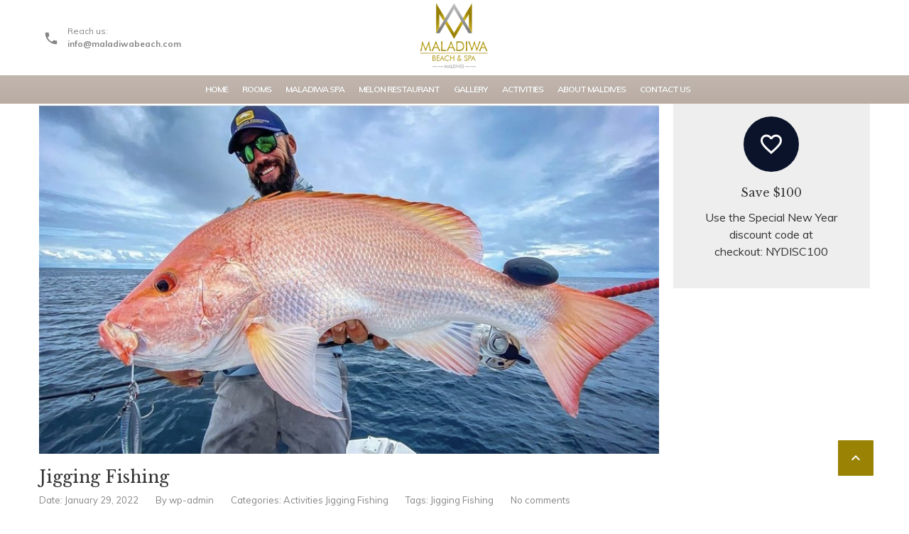

--- FILE ---
content_type: text/html; charset=UTF-8
request_url: https://maladiwabeach.com/jigging-fishing/
body_size: 11956
content:
<!DOCTYPE html>
<!--[if lt IE 9]><script src="https://maladiwabeach.com/wp-content/themes/BookYourTravel/js/html5shiv.js"></script><![endif]-->
<html lang="en-US">
<head>
<meta charset="UTF-8">
<meta name="viewport" content="width=device-width, initial-scale=1">
<title>Jigging Fishing &#8211; Maladiwa Beach &amp; Spa</title>
<meta name='robots' content='max-image-preview:large' />
<link rel='dns-prefetch' href='//fonts.googleapis.com' />
<link rel='dns-prefetch' href='//s.w.org' />
<link rel="alternate" type="application/rss+xml" title="Maladiwa Beach &amp; Spa &raquo; Feed" href="https://maladiwabeach.com/feed/" />
<link rel="alternate" type="application/rss+xml" title="Maladiwa Beach &amp; Spa &raquo; Comments Feed" href="https://maladiwabeach.com/comments/feed/" />
		<script type="text/javascript">
			window._wpemojiSettings = {"baseUrl":"https:\/\/s.w.org\/images\/core\/emoji\/13.1.0\/72x72\/","ext":".png","svgUrl":"https:\/\/s.w.org\/images\/core\/emoji\/13.1.0\/svg\/","svgExt":".svg","source":{"concatemoji":"https:\/\/maladiwabeach.com\/wp-includes\/js\/wp-emoji-release.min.js?ver=5.8.12"}};
			!function(e,a,t){var n,r,o,i=a.createElement("canvas"),p=i.getContext&&i.getContext("2d");function s(e,t){var a=String.fromCharCode;p.clearRect(0,0,i.width,i.height),p.fillText(a.apply(this,e),0,0);e=i.toDataURL();return p.clearRect(0,0,i.width,i.height),p.fillText(a.apply(this,t),0,0),e===i.toDataURL()}function c(e){var t=a.createElement("script");t.src=e,t.defer=t.type="text/javascript",a.getElementsByTagName("head")[0].appendChild(t)}for(o=Array("flag","emoji"),t.supports={everything:!0,everythingExceptFlag:!0},r=0;r<o.length;r++)t.supports[o[r]]=function(e){if(!p||!p.fillText)return!1;switch(p.textBaseline="top",p.font="600 32px Arial",e){case"flag":return s([127987,65039,8205,9895,65039],[127987,65039,8203,9895,65039])?!1:!s([55356,56826,55356,56819],[55356,56826,8203,55356,56819])&&!s([55356,57332,56128,56423,56128,56418,56128,56421,56128,56430,56128,56423,56128,56447],[55356,57332,8203,56128,56423,8203,56128,56418,8203,56128,56421,8203,56128,56430,8203,56128,56423,8203,56128,56447]);case"emoji":return!s([10084,65039,8205,55357,56613],[10084,65039,8203,55357,56613])}return!1}(o[r]),t.supports.everything=t.supports.everything&&t.supports[o[r]],"flag"!==o[r]&&(t.supports.everythingExceptFlag=t.supports.everythingExceptFlag&&t.supports[o[r]]);t.supports.everythingExceptFlag=t.supports.everythingExceptFlag&&!t.supports.flag,t.DOMReady=!1,t.readyCallback=function(){t.DOMReady=!0},t.supports.everything||(n=function(){t.readyCallback()},a.addEventListener?(a.addEventListener("DOMContentLoaded",n,!1),e.addEventListener("load",n,!1)):(e.attachEvent("onload",n),a.attachEvent("onreadystatechange",function(){"complete"===a.readyState&&t.readyCallback()})),(n=t.source||{}).concatemoji?c(n.concatemoji):n.wpemoji&&n.twemoji&&(c(n.twemoji),c(n.wpemoji)))}(window,document,window._wpemojiSettings);
		</script>
		<style type="text/css">
img.wp-smiley,
img.emoji {
	display: inline !important;
	border: none !important;
	box-shadow: none !important;
	height: 1em !important;
	width: 1em !important;
	margin: 0 .07em !important;
	vertical-align: -0.1em !important;
	background: none !important;
	padding: 0 !important;
}
</style>
	<link rel='stylesheet' id='wp-block-library-css'  href='https://maladiwabeach.com/wp-includes/css/dist/block-library/style.min.css?ver=5.8.12' type='text/css' media='all' />
<link rel='stylesheet' id='bookyourtravel-font-awesome-css'  href='https://maladiwabeach.com/wp-content/themes/BookYourTravel-Child/css/lib/font-awesome.min.css?ver=screen,print' type='text/css' media='all' />
<link rel='stylesheet' id='bookyourtravel-base-font-css-style-css'  href='//fonts.googleapis.com/css?family=Muli%3A400%2C500%2C600%2C700&#038;subset=latin%2Ccyrillic%2Clatin-ext%2Cvietnamese%2Cgreek%2Cgreek-ext%2Ccyrillic-ext&#038;ver=5.8.12' type='text/css' media='all' />
<link rel='stylesheet' id='bookyourtravel-heading-font-css-style-css'  href='//fonts.googleapis.com/css?family=Libre+Baskerville%3A400%2C500%2C600%2C700&#038;subset=latin%2Ccyrillic%2Clatin-ext%2Cvietnamese%2Cgreek%2Cgreek-ext%2Ccyrillic-ext&#038;ver=5.8.12' type='text/css' media='all' />
<link rel='stylesheet' id='bookyourtravel-font-icon-style-css'  href='//fonts.googleapis.com/icon?family=Material+Icons&#038;ver=5.8.12' type='text/css' media='all' />
<link rel='stylesheet' id='bookyourtravel-style-main-css'  href='https://maladiwabeach.com/wp-content/themes/BookYourTravel-Child/css/style.css?ver=8.16.0' type='text/css' media='screen,print' />
<link rel='stylesheet' id='bookyourtravel-style-css'  href='https://maladiwabeach.com/wp-content/themes/BookYourTravel-Child/style.css?ver=5.8.12' type='text/css' media='all' />
<link rel='stylesheet' id='bookyourtravel-style-pp-css'  href='https://maladiwabeach.com/wp-content/themes/BookYourTravel-Child/css/lib/prettyPhoto.min.css?ver=8.16.0' type='text/css' media='screen' />
<link rel='stylesheet' id='bookyourtravel-lightSlider-style-css'  href='https://maladiwabeach.com/wp-content/themes/BookYourTravel/includes/plugins/lightSlider/css/lightSlider.css?ver=5.8.12' type='text/css' media='all' />
<script type='text/javascript' src='https://maladiwabeach.com/wp-includes/js/jquery/jquery.min.js?ver=3.6.0' id='jquery-core-js'></script>
<script type='text/javascript' src='https://maladiwabeach.com/wp-includes/js/jquery/jquery-migrate.min.js?ver=3.3.2' id='jquery-migrate-js'></script>
<link rel="https://api.w.org/" href="https://maladiwabeach.com/wp-json/" /><link rel="alternate" type="application/json" href="https://maladiwabeach.com/wp-json/wp/v2/posts/9963" /><link rel="EditURI" type="application/rsd+xml" title="RSD" href="https://maladiwabeach.com/xmlrpc.php?rsd" />
<link rel="wlwmanifest" type="application/wlwmanifest+xml" href="https://maladiwabeach.com/wp-includes/wlwmanifest.xml" /> 
<meta name="generator" content="WordPress 5.8.12" />
<link rel="canonical" href="https://maladiwabeach.com/jigging-fishing/" />
<link rel='shortlink' href='https://maladiwabeach.com/?p=9963' />
<link rel="alternate" type="application/json+oembed" href="https://maladiwabeach.com/wp-json/oembed/1.0/embed?url=https%3A%2F%2Fmaladiwabeach.com%2Fjigging-fishing%2F" />
<link rel="alternate" type="text/xml+oembed" href="https://maladiwabeach.com/wp-json/oembed/1.0/embed?url=https%3A%2F%2Fmaladiwabeach.com%2Fjigging-fishing%2F&#038;format=xml" />
<style id="bookyourtravel-customizer-css">.single .inner-nav li { background:#ffffff; }
.single .inner-nav li:hover, .single .inner-nav li.active, .single .inner-nav li.active:hover, .single .inner-nav li.current-menu-item, .single .inner-nav li.current-menu-item:hover { background:#ffffff; }
.single .inner-nav li.active a:after, .single .inner-nav li.current-menu-item a:after { border-left-color:#ffffff; }
.single .main .inner-nav li:not(.active):not(:hover) a { color:#535353 !important; }
.single .main .inner-nav li a:hover,.single .main .inner-nav li:hover a,.single .main .inner-nav li.active a, .single .main .inner-nav li.active a:hover, .single .main .inner-nav li.current-menu-item a, .single .main .inner-nav li.current-menu-item a:hover,.single .main .inner-nav li a:focus, .single .main .inner-nav li:focus a, .single .main .inner-nav li.active a:hover, .single .main .inner-nav li.active a:focus, .single .main .inner-nav li.current-menu-item a:hover, .single .main .inner-nav li.current-menu-item a:focus { color:#535353 !important; }
.ui-datepicker .ui-datepicker-unselectable,.f-item .unavailable span,.ui-datepicker-multi td { background:#f7f7f7; }
.ui-datepicker td span, .ui-datepicker td a  { color:#535353; }
.ui-datepicker .dp-highlight a.ui-state-default,.f-item .available span,.ui-datepicker .dp-highlight.dp-highlight-start-date:after,.ui-datepicker .dp-highlight.dp-highlight-end-date:after { background-color:#ffffff; }
.ui-datepicker .dp-highlight a.ui-state-default,.ui-datepicker .dp-highlight-end-date span.ui-state-default { color:#535353; }
.ui-datepicker .dp-highlight a.ui-state-hover, .ui-datepicker .dp-highlight-selected span,.f-item .selected span,.ui-datepicker .dp-highlight.dp-highlight-selected.dp-highlight-start-date:after,.ui-datepicker .dp-highlight.dp-highlight-selected.dp-highlight-end-date:after,.ui-datepicker td:not(.ui-datepicker-unselectable) a.ui-state-hover { background-color:#00bfa5 !important; }
.location_item .ribbon { background-color:#0b132b; }
.location_item .ribbon:before { border-right-color:#0b132b; }
.location_item .ribbon:after { border-top-color:#0b132b; }
.location_item.full-width .ribbon:before { border-left-color:#0b132b; }
.location_item .ribbon:focus,.location_item .ribbon:hover { background-color:#0b132b; }
.location_item .ribbon:focus:before,.location_item .ribbon:focus:after,.location_item .ribbon:hover:before,.location_item .ribbon:hover:after { border-color:#0b132b; }
.tab-content > article,.static-content,.blog .entry-header,.page-template-page-post-list .entry-header,.single .entry-header,.single .entry-content,.blog .entry-content,.page-template-page-post-list .post .post-content { padding-left:0 !important; }
.tab-content > article,.static-content,.blog .entry-header,.page-template-page-post-list .entry-header,.single .entry-header,.single .entry-content,.blog .entry-content,.page-template-page-post-list .post .post-content { padding-right:0 !important; }
.main aside .widget,.tags li:before { background-color:#eeeeee; }
aside .widget { color:#333333 !important; }
aside .widget h4, aside .widget h2, aside .widget h5,.sort-by h3 { color:#333333; }
.main aside .widget, .deals > .row > article > div,.destinations > .row > article > div,.offers > .row > article > div, .single-card,.testimonials,.home-footer-sidebar .widget > div,.hero-sidebar .byt-widget-search-inner { box-shadow:0 3px 10px rgba(0, 0, 0, 0.0);-webkit-box-shadow:0 3px 10px rgba(0, 0, 0, 0.0);-moz-box-shadow:0 3px 10px rgba(0, 0, 0, 0.0);; }
.above-footer-sidebar { background-color:#f5f5f5; }
.above-footer-sidebar .widget > div { background-color:#f5f5f5; }
.home-footer-sidebar .widget > div { background-color:#b3db00; }
.home-footer-sidebar .widget > div { color:#ffffff; }
a, .tab-content h4, .home-footer-sidebar .widget > div h4, .tab-content .room-types .meta h3, .error-type h1,aside .widget h5,.ico:before,blockquote:before,.req,.woocommerce form .form-row .required,p.number:before,.tab-content .destinations > .row > article.full-width > div .details .ribbon .half > a:before { color:#a77b4e; }
a:hover, h1 a:hover, h2 a:hover, h3 a:hover, h4 a:hover, h5 a:hover, h6 a:hover,.breadcrumbs a:hover,a:focus, h1 a:focus, h2 a:focus, h3 a:focus, h4 a:focus, h5 a:focus, h6 a:focus,.breadcrumbs a:focus { color:#222222; }
.view-type .active,.chart dd span, .infoBox, .ui-slider-horizontal .ui-slider-handle, .pager .current, .pager a:hover,.testimonials,.image-overlay:before { background:#0b132b; }
.infoBox:after { border-top-color:#0b132b; }
.page-spinner > div:after,.tab-content .spinner > div:after { border-color:#0b132b; }
.promo-ribbon span { background:#0b132b; }
.iconic .circle { background:#0b132b; }
.social li a { background-color:#242b41; }
.social li a:hover, social li a:focus { background-color:#00bfa5 !important; }
.main { background-color:#ffffff; }
.static-content,.tab-content > article,.sort-by,.pager > span,.map-wrap,.comment,.error-type,.woocommerce ul.products li.product, .woocommerce-page ul.products li.product,.woocommerce div.product div.summary,.woocommerce div.product .woocommerce-tabs .panel,.woocommerce-error, .woocommerce-info, .woocommerce-message { box-shadow:0 3px 10px rgba(0, 0, 0, 0.0);-webkit-box-shadow:0 3px 10px rgba(0, 0, 0, 0.0);-moz-box-shadow:0 3px 10px rgba(0, 0, 0, 0.0);; }
input[type="search"], input[type="email"], input[type="text"], input[type="number"], input[type="password"], input[type="tel"], input[type="url"], input[type="date"], textarea, select,div.selector span { color:#222222 !important; }
input::placeholder { color:#666666 !important; }
input::-moz-placeholder { color:#666666 !important; }
input::-webkit-input-placeholder { color:#666666 !important; }
textarea::placeholder { color:#666666 !important; }
textarea::-moz-placeholder { color:#666666 !important; }
textarea::-webkit-input-placeholder { color:#666666 !important; }
input[type="search"], input[type="email"], input[type="text"], input[type="number"], input[type="password"], input[type="tel"], input[type="url"], input[type="date"], textarea, select,.select2-container--default .select2-selection--single,div.selector,div.selector span { border-radius:1px !important;-moz-border-radius: 1px !important;-webkit-border-radius: 1px !important; }
.gradient-button, input[type="reset"], input[type="submit"],.scroll-to-top,.button,.woocommerce #respond input#submit, .woocommerce a.button, .woocommerce button.button, .woocommerce input.button,.woocommerce #respond input#submit.alt, .woocommerce a.button.alt, .woocommerce button.button.alt, .woocommerce input.button.alt { background-color:#998204; }
.gradient-button:hover,.gradient-button:focus,.widget .gradient-button:hover,.widget .gradient-button:focus, input[type="reset"]:hover, input[type="reset"]:focus, input[type="submit"]:hover,input[type="submit"]:focus,.scroll-to-top:hover,.scroll-to-top:focus,.button:hover,.button:focus,.woocommerce #respond input#submit:hover, .woocommerce a.button:hover, .woocommerce button.button:hover, .woocommerce input.button:hover,.woocommerce #respond input#submit:focus, .woocommerce a.button:focus, .woocommerce button.button:focus, .woocommerce input.button:focus,.woocommerce #respond input#submit.alt:hover, .woocommerce a.button.alt:hover, .woocommerce button.button.alt:hover, .woocommerce input.button.alt:hover,.woocommerce #respond input#submit.alt:focus, .woocommerce a.button.alt:focus, .woocommerce button.button.alt:focus, .woocommerce input.button.alt:focus { background-color:#0b132b; }
.scroll-to-top,.pager a,.pager > span, .gradient-button, input[type="reset"], input[type="submit"],.button,.woocommerce #respond input#submit, .woocommerce a.button, .woocommerce button.button, .woocommerce input.button,.woocommerce #respond input#submit.alt, .woocommerce a.button.alt, .woocommerce button.button.alt, .woocommerce input.button.alt { border-radius:1px;-moz-border-radius: 1px;-webkit-border-radius: 1px; }
.gradient-button, input[type="reset"], input[type="submit"],.button,.woocommerce #respond input#submit, .woocommerce a.button, .woocommerce button.button, .woocommerce input.button,.woocommerce #respond input#submit.alt, .woocommerce a.button.alt, .woocommerce button.button.alt, .woocommerce input.button.alt,#add_payment_method table.cart td.actions .coupon .input-text, .woocommerce-cart table.cart td.actions .coupon .input-text, .woocommerce-checkout table.cart td.actions .coupon .input-text { padding-top:13px !important; }
.gradient-button, input[type="reset"], input[type="submit"],.button,.woocommerce #respond input#submit, .woocommerce a.button, .woocommerce button.button, .woocommerce input.button,.woocommerce #respond input#submit.alt, .woocommerce a.button.alt, .woocommerce button.button.alt, .woocommerce input.button.alt,#add_payment_method table.cart td.actions .coupon .input-text, .woocommerce-cart table.cart td.actions .coupon .input-text, .woocommerce-checkout table.cart td.actions .coupon .input-text { padding-bottom:13px !important; }
body, .tab-content h4,.infoBox > div { font-family:'Muli', sans-serif; }
body { font-size:16px; }
body { line-height:1.5; }
body,.tab-content .destinations > .row > article.full-width > div .details .ribbon .small { color:#222222; }
h1,h2,h3,h4,h5,h6,.price em { font-family:'Libre Baskerville', sans-serif; }
h1,h2,h3,h4,h5,h6,.price em { font-weight:400; }
h1,h2,h3,h4,h5,h6,p { margin-bottom:30px; }
h1,h2,h3,h4,h5,h6,.price em { color:#333333; }
.logo img { height:100px !important; }
.header,.woocommerce-page .header { margin-bottom:100px; }
.header .top-header { background-color:#ffffff; }
.top-nav li a,.top-nav-left li a { color:#858585; }
.top-nav li a:hover,.top-nav li a:focus,.top-nav-left li a:hover,.top-nav-left li a:focus { color:#222222; }
.header .contact:before { background-color:#ffffff; }
.header .contact:before { color:#858585; }
.header .ribbon { background-color:#ffffff !important; }
.header .ribbon:before { border-top-color:#ffffff; }
.header .ribbon:after { border-right-color:#ffffff; }
.footer { background-color:#010b1e; }
.footer .widget h6, .footer .widget h5, .footer .widget h4, .footer .widget h3 { color:#999999; }
.footer .widget div, .footer .widget p { color:#f5f5f5; }
.footer .widget a { color:#f5f5f5; }
.footer .widget a:hover { color:#f5f5f5; }
.footer p.copy { color:#f5f5f5; }
.footer div.full-width nav li a { color:#f5f5f5; }
.footer div.full-width nav li a:hover, .footer div.full-width nav li a:focus { color:#f5f5f5 !important; }
.footer .widget div em, .footer .widget p em { color:#f5f5f5; }
</style><script>
    window.currentUrl = "https:\/\/maladiwabeach.com\/jigging-fishing?name=jigging-fishing";
	window.themePath = "https:\/\/maladiwabeach.com\/wp-content\/themes\/BookYourTravel";
	window.currentUserId = 0;
		window.datepickerDateFormat = "MM d, yy";
	window.datepickerAltFormat = "yy-mm-dd";
	window.siteUrl = "https:\/\/maladiwabeach.com";
	window.wooCartPageUri = "";
	window.useWoocommerceForCheckout = 0;
	window.enableRtl = false;
	window.currencySymbol = "$";
	window.currencySymbolShowAfter = 0;
    window.priceDecimalPlaces = 0;
    window.currentLocale = "en_US";
	window.gdprError = 'Agreeing with gdpr terms and conditions is required!';
</script>

	<meta name="generator" content="Powered by WPBakery Page Builder - drag and drop page builder for WordPress."/>
<style type="text/css" id="custom-background-css">
body.custom-background { background-color: #ffffff; }
</style>
	<link rel="icon" href="https://maladiwabeach.com/wp-content/uploads/2019/09/Logo100.png" sizes="32x32" />
<link rel="icon" href="https://maladiwabeach.com/wp-content/uploads/2019/09/Logo100.png" sizes="192x192" />
<link rel="apple-touch-icon" href="https://maladiwabeach.com/wp-content/uploads/2019/09/Logo100.png" />
<meta name="msapplication-TileImage" content="https://maladiwabeach.com/wp-content/uploads/2019/09/Logo100.png" />
		<style type="text/css" id="wp-custom-css">
			
				.logo {padding: 0;margin: -5px 0 28px;}

.map-wrap {padding:0;}
					</style>
		<noscript><style> .wpb_animate_when_almost_visible { opacity: 1; }</style></noscript></head>
<body class="post-template-default single single-post postid-9963 single-format-standard custom-background wp-custom-logo  wide has-featured-image wpb-js-composer js-comp-ver-6.4.2 vc_responsive">
    <div class="page-spinner"><div></div></div>
<div class="page-wrap">
<!--header-->
<header class="header header10">
	<!--wrap-->
	<div class="wrap">
		<!--contact-->
<div class="contact">
		<span class="message">Reach us:</span>
			
	<span class="number"><a href="/cdn-cgi/l/email-protection" class="__cf_email__" data-cfemail="0960676f6649646865686d607e686b6c686a61276a6664">[email&#160;protected]</a></span>
	</div>
<!--//contact-->
		
		<!--logo-->
<div class="logo">
	<a href="https://maladiwabeach.com/" title="Maladiwa Beach &amp; Spa |   Jigging Fishing"><img src="https://maladiwabeach.com/wp-content/uploads/2019/09/Logo300.png" alt="Maladiwa Beach &amp; Spa |   Jigging Fishing" /></a>
</div>
<!--//logo-->
		<!--ribbon-->
<div class="ribbon ">
	<nav>
		<ul class="profile-nav">
					<li class="fn-opener"><a href="javascript:void(0);" title="My Account">My Account</a></li>
										</ul>
			</nav>
</div>
<!--//ribbon-->
		<div class="minicart">
				</div>
	</div>
	<!--//wrap-->
	<!--primary navigation-->
<nav id="nav" class="main-nav"><ul id="menu-primary-menu" class=" "><li id="menu-item-10084" class="menu-item menu-item-type-post_type menu-item-object-page menu-item-home"><a href="https://maladiwabeach.com/">Home</a></li>
<li id="menu-item-298" class="menu-item menu-item-type-post_type menu-item-object-page menu-item-has-children"><a title="				" href="https://maladiwabeach.com/rooms/">Rooms</a>
<ul class="sub-menu">
	<li id="menu-item-299" class="menu-item menu-item-type-post_type menu-item-object-accommodation"><a title="				" href="https://maladiwabeach.com/hotel/deluxe-double-or-twin-with-partial-sea-view-and-balcony/">DELUXE DOUBLE OR TWIN with Partial Sea View and Balcony</a></li>
	<li id="menu-item-301" class="menu-item menu-item-type-post_type menu-item-object-accommodation"><a title="				" href="https://maladiwabeach.com/hotel/superior-double-or-twin-with-garden-view/">SUPERIOR DOUBLE OR TWIN with Garden View</a></li>
	<li id="menu-item-300" class="menu-item menu-item-type-post_type menu-item-object-accommodation"><a title="				" href="https://maladiwabeach.com/hotel/family-comfort-with-partial-sea-view-and-balcony/">FAMILY COMFORT with Partial Sea View and Balcony</a></li>
</ul>
</li>
<li id="menu-item-9733" class="menu-item menu-item-type-post_type menu-item-object-page"><a href="https://maladiwabeach.com/maladiwa-spa/">Maladiwa SPA</a></li>
<li id="menu-item-9756" class="menu-item menu-item-type-post_type menu-item-object-page"><a href="https://maladiwabeach.com/melon-restaurant/">Melon Restaurant</a></li>
<li id="menu-item-389" class="menu-item menu-item-type-post_type menu-item-object-page"><a title="				" href="https://maladiwabeach.com/gallery/">Gallery</a></li>
<li id="menu-item-9759" class="menu-item menu-item-type-post_type menu-item-object-page"><a href="https://maladiwabeach.com/activities-2/">Activities</a></li>
<li id="menu-item-9923" class="menu-item menu-item-type-post_type menu-item-object-post menu-item-has-children"><a href="https://maladiwabeach.com/about-maldives/">About Maldives</a>
<ul class="sub-menu">
	<li id="menu-item-9927" class="menu-item menu-item-type-post_type menu-item-object-post"><a href="https://maladiwabeach.com/people-of-maldives/">People of Maldives</a></li>
	<li id="menu-item-9928" class="menu-item menu-item-type-post_type menu-item-object-post"><a href="https://maladiwabeach.com/culture-of-maldives/">Culture of Maldives</a></li>
	<li id="menu-item-9929" class="menu-item menu-item-type-post_type menu-item-object-post"><a href="https://maladiwabeach.com/about-male-city/">About Malé City</a></li>
	<li id="menu-item-9930" class="menu-item menu-item-type-post_type menu-item-object-post"><a href="https://maladiwabeach.com/history-of-maldives/">History of Maldives</a></li>
	<li id="menu-item-9931" class="menu-item menu-item-type-post_type menu-item-object-post"><a href="https://maladiwabeach.com/weather-climate-of-maldives/">Weather &#038; Climate of Maldives</a></li>
	<li id="menu-item-9932" class="menu-item menu-item-type-post_type menu-item-object-post"><a href="https://maladiwabeach.com/location-and-geography/">Location and Geography of Maldives</a></li>
</ul>
</li>
<li id="menu-item-10079" class="menu-item menu-item-type-post_type menu-item-object-page"><a href="https://maladiwabeach.com/contact-us/">Contact us</a></li>
</ul></nav><!--//primary navigation-->
	
</header>
<!--//header--><div class="main">		
	<div class="wrap">		<div class="row">
					<section class="three-fourth">
							<!--post-->
				<article id="post-9963" class="static-content post post-9963 type-post status-publish format-standard has-post-thumbnail hentry category-activities category-jigging-fishing tag-jigging-fishing">
										<div class="entry-featured">
						<figure>
							<img width="828" height="468" src="https://maladiwabeach.com/wp-content/uploads/2022/01/Jigging-Fishing1.jpg" class="attachment-byt-featured size-byt-featured wp-post-image" alt="" loading="lazy" title="Jigging Fishing1" srcset="https://maladiwabeach.com/wp-content/uploads/2022/01/Jigging-Fishing1.jpg 828w, https://maladiwabeach.com/wp-content/uploads/2022/01/Jigging-Fishing1-300x170.jpg 300w, https://maladiwabeach.com/wp-content/uploads/2022/01/Jigging-Fishing1-768x434.jpg 768w" sizes="(max-width: 828px) 100vw, 828px" />						</figure>
					</div>
										<header class="entry-header">
						<h1 class="entry-title">Jigging Fishing</h1>
						<p class="entry-meta">
							<span class="date">Date: January 29, 2022</span>
							<span class="author">By <a href="https://maladiwabeach.com/author/admin/" title="Posts by wp-admin" rel="author">wp-admin</a></span>
							<span class="categories">Categories: <a href="https://maladiwabeach.com/category/activities/" rel="category tag">Activities</a> <a href="https://maladiwabeach.com/category/activities/jigging-fishing/" rel="category tag">Jigging Fishing</a></span>
							<span class="tags">Tags: <a href="https://maladiwabeach.com/tag/jigging-fishing/" rel="tag">Jigging Fishing</a></span>
							<span class="comments">
								<a href="" rel="nofollow">
									No comments								</a>
							</span>
						</p>
					</header>

					<div class="entry-content">
						
<div class="wp-block-stackable-columns stk-block-columns stk-block stk-e46e2c2" data-block-id="e46e2c2"><div class="stk-row stk-inner-blocks stk-block-content stk-content-align stk-e46e2c2-column">
<div class="wp-block-stackable-column stk-block-column stk-column stk-block stk-cd76a82" data-block-id="cd76a82"><div class="stk-column-wrapper stk-block-column__content stk-container stk-cd76a82-container stk--no-background stk--no-padding"><div class="stk-block-content stk-inner-blocks">
<div class="wp-block-stackable-columns stk-block-columns stk-block stk-33781d8" data-block-id="33781d8"><div class="stk-row stk-inner-blocks stk-block-content stk-content-align stk-33781d8-column">
<div class="wp-block-stackable-column stk-block-column stk-column stk-block stk-f3075ca" data-block-id="f3075ca"><div class="stk-column-wrapper stk-block-column__content stk-container stk-f3075ca-container stk--no-background stk--no-padding"><div class="stk-block-content stk-inner-blocks">
<div class="wp-block-stackable-columns stk-block-columns stk-block stk-5a9f755" data-block-id="5a9f755"><style>.stk-5a9f755-column{--stk-column-gap:0px !important;row-gap:0px !important}</style><div class="stk-row stk-inner-blocks stk-block-content stk-content-align stk-5a9f755-column alignwide">
<div class="wp-block-stackable-column stk-block-column stk-column stk-block stk-d1142d1" data-block-id="d1142d1"><style>.stk-d1142d1-container{border-radius:10px !important;overflow:hidden !important;box-shadow:0px 16px 25px 0px rgba(0,0,0,0.3) !important;border-style:solid !important;border-color:#9d870f !important}.stk-d1142d1 .stk-block-column__content{padding-top:30px !important;padding-right:30px !important;padding-bottom:30px !important;padding-left:30px !important;display:flex !important}.stk-d1142d1 .stk-block-column__content{align-items:flex-start !important}.stk-d1142d1-container{margin-top:0px !important;margin-right:0px !important;margin-bottom:0px !important;margin-left:0px !important}</style><div class="stk-column-wrapper stk-block-column__content stk-container stk-d1142d1-container stk--no-background stk--no-padding"><div class="stk-block-content stk-inner-blocks">
<div class="wp-block-stackable-card is-style-default stk-block-card stk-block stk-639f3c7" data-block-id="639f3c7"><style>.stk-639f3c7-container{border-radius:10px !important;overflow:hidden !important;box-shadow:0 0 0 1px rgba(120,120,120,0.1) !important;border-style:solid !important;border-color:#abb8c3 !important}.stk-639f3c7 .stk-block-card__content{padding-top:37px !important;padding-right:37px !important;padding-bottom:37px !important;padding-left:37px !important}</style><div class="stk--no-padding stk-container stk-639f3c7-container stk--no-background stk--no-padding"><figure class="stk-block-card__image stk-img-wrapper stk-image--shape-stretch"><img loading="lazy" class="stk-img wp-image-9886" src="https://maladiwabeach.com/wp-content/uploads/2022/01/Jigging-Fishing1.jpg" width="828" height="468" srcset="https://maladiwabeach.com/wp-content/uploads/2022/01/Jigging-Fishing1.jpg 828w, https://maladiwabeach.com/wp-content/uploads/2022/01/Jigging-Fishing1-300x170.jpg 300w, https://maladiwabeach.com/wp-content/uploads/2022/01/Jigging-Fishing1-768x434.jpg 768w" sizes="(max-width: 828px) 100vw, 828px" /></figure><div class="stk-block-card__content"><div class="stk-block-content stk-inner-blocks">
<div class="wp-block-stackable-heading stk-block-heading stk-block stk-5a10937" data-block-id="5a10937"><style>.stk-5a10937 .stk-block-heading__text{color:#9d870f !important}</style><h2 class="stk-block-heading__text has-text-color">Jigging Fishing</h2></div>



<p>Add a Jigging Fishing Excursion at Maladiwa Beach and Spa to your list of fun things to do in the Maldives. Learn new skills and marvel at your catches!</p>



<p>Jigging fishing is a fast-growing method that yields premium results. This fishing style uses versatile techniques that range from speed and vertically jigging; the method encompasses a pole and line for sustainable fishing while relying on the small, metal jigs to attract fish in the depths of the ocean.</p>



<p>Enjoy a 4 hour morning or afternoon experience on the Jigging Fishing Excursion aboard a traditional Dhoni, fully equipped fishing gear. This fun trip includes the perfect morning coffee and pastry.</p>



<p>From 06:00 – 10:00 or 14:00 – 18:00.<br>This fishing trip is only US$270 for a maximum of 4 persons. Beverages are available aboard at Maladiwa Melon Restaurant prices. Water and soft drinks are complimentary.</p>



<p class="has-text-align-center has-white-color has-text-color has-background" style="background-color:#9d870f">The minimum age is 12; a parent must accompany all children under the age of 16.<br>*The use of fishing equipment is included; however broken tackle, line, or missing lures will be charged to your account.</p>
</div></div></div></div>



<div class="wp-block-stackable-columns stk-block-columns stk-block stk-979c6ee" data-block-id="979c6ee"><div class="stk-row stk-inner-blocks stk-block-content stk-content-align stk-979c6ee-column">
<div class="wp-block-stackable-column stk-block-column stk-column stk-block stk-d6b0f86" data-block-id="d6b0f86"><style>.stk-d6b0f86-container{margin-top:0px !important;margin-right:0px !important;margin-bottom:0px !important;margin-left:0px !important}</style><div class="stk-column-wrapper stk-block-column__content stk-container stk-d6b0f86-container stk--no-background stk--no-padding"><div class="stk-block-content stk-inner-blocks">
<div class="wp-block-stackable-image stk-block-image stk-block stk-40c09a1" data-block-id="40c09a1"><style>.stk-40c09a1 .stk-img-wrapper img{border-radius:10px !important}</style><figure class="stk-img-wrapper stk-image--shape-stretch"><img loading="lazy" class="stk-img wp-image-9887" src="https://maladiwabeach.com/wp-content/uploads/2022/01/Jigging-Fishing2.jpg" width="718" height="502" srcset="https://maladiwabeach.com/wp-content/uploads/2022/01/Jigging-Fishing2.jpg 718w, https://maladiwabeach.com/wp-content/uploads/2022/01/Jigging-Fishing2-300x210.jpg 300w" sizes="(max-width: 718px) 100vw, 718px" /></figure></div>
</div></div></div>



<div class="wp-block-stackable-column stk-block-column stk-column stk-block stk-1c90bc7" data-block-id="1c90bc7"><style>.stk-1c90bc7-container{margin-top:0px !important;margin-right:0px !important;margin-bottom:0px !important;margin-left:0px !important}</style><div class="stk-column-wrapper stk-block-column__content stk-container stk-1c90bc7-container stk--no-background stk--no-padding"><div class="stk-block-content stk-inner-blocks">
<div class="wp-block-stackable-image stk-block-image stk-block stk-e81cd0a" data-block-id="e81cd0a"><style>.stk-e81cd0a .stk-img-wrapper img{border-radius:10px !important}</style><figure class="stk-img-wrapper stk-image--shape-stretch"><img loading="lazy" class="stk-img wp-image-9888" src="https://maladiwabeach.com/wp-content/uploads/2022/01/Jigging-Fishing3.jpg" width="500" height="327" srcset="https://maladiwabeach.com/wp-content/uploads/2022/01/Jigging-Fishing3.jpg 500w, https://maladiwabeach.com/wp-content/uploads/2022/01/Jigging-Fishing3-300x196.jpg 300w" sizes="(max-width: 500px) 100vw, 500px" /></figure></div>
</div></div></div>



<div class="wp-block-stackable-column stk-block-column stk-column stk-block stk-2f9b560" data-block-id="2f9b560"><style>.stk-2f9b560-container{margin-top:0px !important;margin-right:0px !important;margin-bottom:0px !important;margin-left:0px !important}</style><div class="stk-column-wrapper stk-block-column__content stk-container stk-2f9b560-container stk--no-background stk--no-padding"><div class="stk-block-content stk-inner-blocks">
<div class="wp-block-stackable-image stk-block-image stk-block stk-558d3ae" data-block-id="558d3ae"><style>.stk-558d3ae .stk-img-wrapper{filter:drop-shadow(0px 0px 0px rgba(255,105,0,0.5)) !important}.stk-558d3ae .stk-img-wrapper img{border-radius:10px !important}</style><figure class="stk-img-wrapper stk-image--shape-stretch stk--shadow-0px 0px 0px rgba(255, 105, 0, 0.5)"><img loading="lazy" class="stk-img wp-image-9889" src="https://maladiwabeach.com/wp-content/uploads/2022/01/Jigging-Fishing4.jpg" width="275" height="183"/></figure></div>
</div></div></div>
</div></div>
</div></div></div>
</div></div>
</div></div></div>
</div></div>
</div></div></div>
</div></div>

											</div>
				</article>
				<!--//post-->
				<div class="comments closedcomments" id="comments">
		 
		<!-- If comments are closed. -->
	<p class="nocomments"></p>
	 
		
		
</div><!--comments-->							</section>
			<!--//three-fourth content-->
				<aside id="secondary" class="right-sidebar widget-area one-fourth">
		<ul>
		<li class="widget widget-sidebar full-width">		
		<!-- Services iconic -->
				<div class="iconic">
					<div class="wrapper">
				<div class="row">
						<!-- Item -->
						<div class="full-width">
															<span class="circle"><span class="icon material-icons">favorite_border</span></span>
																					<h4>Save $100</h4>
																					<div class="desc">Use the Special New Year discount code at checkout: NYDISC100</div>
													</div>
						<!-- //Item -->
										
				</div>
			</div>
		</div>
		<!-- //Services iconic -->

		</li>		</ul>
	</aside><!-- #secondary -->
		</div>
			</div><!--// .wrap -->
			<a href="#" class="scroll-to-top" title="Back up"><i class="material-icons">&#xE316;</i></a> 
		</div><!--// .main -->	
		<div class="page-bottom">
				
			
			<!--footer-->
						<footer class="footer">
					<div id="footer-sidebar" class="footer-sidebar widget-area wrap">
		<ul>
		<li class="widget widget-sidebar one-third">			<article class="byt_address_widget BookYourTravel_Address_Widget">
								<h6>Maladiwa Beach &amp; Spa</h6>
												<p><em><i class="material-icons md-16">place</i></em> Abadhahfehi, Postal Code: 08090, Miskihmagu, K. Maafushi</p>
												<p><em><i class="material-icons md-16">call</i></em> +960 9932323</p>
												<p><em><i class="material-icons md-16">email</i></em> <a href="/cdn-cgi/l/email-protection#244d4a424b6449454845404d5345464145474c0a474b49" title="info@maladiwabeach.com"><span class="__cf_email__" data-cfemail="a3cacdc5cce3cec2cfc2c7cad4c2c1c6c2c0cb8dc0ccce">[email&#160;protected]</span></a></p>
							</article>
		</li><li class="widget widget-sidebar one-third">
<div class="wp-block-stackable-columns stk-block-columns stk-block stk-7a1b874" data-block-id="7a1b874"><div class="stk-row stk-inner-blocks stk-block-content stk-content-align stk-7a1b874-column">
<div class="wp-block-stackable-column stk-block-column stk-column stk-block stk-cadc66f" data-block-id="cadc66f"><div class="stk-column-wrapper stk-block-column__content stk-container stk-cadc66f-container stk--no-background stk--no-padding"><div class="stk-block-content stk-inner-blocks">
<div class="wp-block-stackable-heading stk-block-heading stk-block stk-7800ba2" data-block-id="7800ba2"><style>.stk-7800ba2{margin-bottom:18px !important}.stk-7800ba2 .stk-block-heading__top-line{background-color:#74828e !important}</style><h2 class="stk-block-heading__text"><span style="color: #abb8c3;" class="stk-highlight">Follow us</span></h2></div>



<div class="wp-block-stackable-button-group stk-block-button-group stk-block stk-51ac243" data-block-id="51ac243"><div class="stk-row stk-inner-blocks stk-block-content stk-button-group">
<div class="wp-block-stackable-icon-button stk-block-icon-button stk-block stk-184ca7b" data-block-id="184ca7b"><style>.stk-184ca7b .stk-button{background:#3b5998 !important}</style><a class="stk-link stk-button stk--hover-effect-darken" href="https://www.facebook.com/maladiwabeach" target="_blank" rel="noreferrer noopener"><span class="stk--svg-wrapper"><div class="stk--inner-svg"><svg data-prefix="fab" data-icon="facebook-square" class="svg-inline--fa fa-facebook-square fa-w-14" xmlns="http://www.w3.org/2000/svg" viewBox="0 0 448 512" aria-hidden="true" width="32" height="32"><path fill="currentColor" d="M400 32H48A48 48 0 0 0 0 80v352a48 48 0 0 0 48 48h137.25V327.69h-63V256h63v-54.64c0-62.15 37-96.48 93.67-96.48 27.14 0 55.52 4.84 55.52 4.84v61h-31.27c-30.81 0-40.42 19.12-40.42 38.73V256h68.78l-11 71.69h-57.78V480H400a48 48 0 0 0 48-48V80a48 48 0 0 0-48-48z"></path></svg></div></span></a></div>



<div class="wp-block-stackable-icon-button stk-block-icon-button stk-block stk-bb4e2de" data-block-id="bb4e2de"><style>.stk-bb4e2de .stk-button{background:#c13584 !important}</style><a class="stk-link stk-button stk--hover-effect-darken" href="https://www.instagram.com/maladiwabeach/?hl=en" target="_blank" rel="noreferrer noopener"><span class="stk--svg-wrapper"><div class="stk--inner-svg"><svg data-prefix="fab" data-icon="instagram" class="svg-inline--fa fa-instagram fa-w-14" xmlns="http://www.w3.org/2000/svg" viewBox="0 0 448 512" aria-hidden="true" width="32" height="32"><path fill="currentColor" d="M224.1 141c-63.6 0-114.9 51.3-114.9 114.9s51.3 114.9 114.9 114.9S339 319.5 339 255.9 287.7 141 224.1 141zm0 189.6c-41.1 0-74.7-33.5-74.7-74.7s33.5-74.7 74.7-74.7 74.7 33.5 74.7 74.7-33.6 74.7-74.7 74.7zm146.4-194.3c0 14.9-12 26.8-26.8 26.8-14.9 0-26.8-12-26.8-26.8s12-26.8 26.8-26.8 26.8 12 26.8 26.8zm76.1 27.2c-1.7-35.9-9.9-67.7-36.2-93.9-26.2-26.2-58-34.4-93.9-36.2-37-2.1-147.9-2.1-184.9 0-35.8 1.7-67.6 9.9-93.9 36.1s-34.4 58-36.2 93.9c-2.1 37-2.1 147.9 0 184.9 1.7 35.9 9.9 67.7 36.2 93.9s58 34.4 93.9 36.2c37 2.1 147.9 2.1 184.9 0 35.9-1.7 67.7-9.9 93.9-36.2 26.2-26.2 34.4-58 36.2-93.9 2.1-37 2.1-147.8 0-184.8zM398.8 388c-7.8 19.6-22.9 34.7-42.6 42.6-29.5 11.7-99.5 9-132.1 9s-102.7 2.6-132.1-9c-19.6-7.8-34.7-22.9-42.6-42.6-11.7-29.5-9-99.5-9-132.1s-2.6-102.7 9-132.1c7.8-19.6 22.9-34.7 42.6-42.6 29.5-11.7 99.5-9 132.1-9s102.7-2.6 132.1 9c19.6 7.8 34.7 22.9 42.6 42.6 11.7 29.5 9 99.5 9 132.1s2.7 102.7-9 132.1z"></path></svg></div></span></a></div>



<div class="wp-block-stackable-icon-button stk-block-icon-button stk-block stk-2e31d2a" data-block-id="2e31d2a"><style>.stk-2e31d2a .stk-button{background:#00acee !important}</style><a class="stk-link stk-button stk--hover-effect-darken" href="#"><span class="stk--svg-wrapper"><div class="stk--inner-svg"><svg data-prefix="fab" data-icon="twitter" class="svg-inline--fa fa-twitter fa-w-16" xmlns="http://www.w3.org/2000/svg" viewBox="0 0 512 512" aria-hidden="true" width="32" height="32"><path fill="currentColor" d="M459.37 151.716c.325 4.548.325 9.097.325 13.645 0 138.72-105.583 298.558-298.558 298.558-59.452 0-114.68-17.219-161.137-47.106 8.447.974 16.568 1.299 25.34 1.299 49.055 0 94.213-16.568 130.274-44.832-46.132-.975-84.792-31.188-98.112-72.772 6.498.974 12.995 1.624 19.818 1.624 9.421 0 18.843-1.3 27.614-3.573-48.081-9.747-84.143-51.98-84.143-102.985v-1.299c13.969 7.797 30.214 12.67 47.431 13.319-28.264-18.843-46.781-51.005-46.781-87.391 0-19.492 5.197-37.36 14.294-52.954 51.655 63.675 129.3 105.258 216.365 109.807-1.624-7.797-2.599-15.918-2.599-24.04 0-57.828 46.782-104.934 104.934-104.934 30.213 0 57.502 12.67 76.67 33.137 23.715-4.548 46.456-13.32 66.599-25.34-7.798 24.366-24.366 44.833-46.132 57.827 21.117-2.273 41.584-8.122 60.426-16.243-14.292 20.791-32.161 39.308-52.628 54.253z"></path></svg></div></span></a></div>



<div class="wp-block-stackable-icon-button stk-block-icon-button stk-block stk-0899cff" data-block-id="0899cff"><style>.stk-0899cff .stk-button{background:#c4302b !important}</style><a class="stk-link stk-button stk--hover-effect-darken" href="#"><span class="stk--svg-wrapper"><div class="stk--inner-svg"><svg data-prefix="fab" data-icon="youtube" class="svg-inline--fa fa-youtube fa-w-18" xmlns="http://www.w3.org/2000/svg" viewBox="0 0 576 512" aria-hidden="true" width="32" height="32"><path fill="currentColor" d="M549.655 124.083c-6.281-23.65-24.787-42.276-48.284-48.597C458.781 64 288 64 288 64S117.22 64 74.629 75.486c-23.497 6.322-42.003 24.947-48.284 48.597-11.412 42.867-11.412 132.305-11.412 132.305s0 89.438 11.412 132.305c6.281 23.65 24.787 41.5 48.284 47.821C117.22 448 288 448 288 448s170.78 0 213.371-11.486c23.497-6.321 42.003-24.171 48.284-47.821 11.412-42.867 11.412-132.305 11.412-132.305s0-89.438-11.412-132.305zm-317.51 213.508V175.185l142.739 81.205-142.739 81.201z"></path></svg></div></span></a></div>
</div></div>
</div></div></div>
</div></div>
</li>		</ul>
	</div><!-- #secondary -->
				<div class="wrap">
					<div class="row">
						<div class="full-width">
							<p class="copy">© 2022 maldiwabeach.com</p>				
							<!--footer navigation-->
<nav class="menu-footer-menu-container"><ul id="menu-footer-menu" class="menu"><li id="menu-item-403" class="menu-item menu-item-type-custom menu-item-object-custom menu-item-403"><a title="
				" href="#">Terms of service</a></li>
<li id="menu-item-404" class="menu-item menu-item-type-custom menu-item-object-custom menu-item-404"><a title="
				" href="#">Privacy policy</a></li>
</ul></nav><!--//footer navigation-->
						</div>
					</div>
				</div>
			</footer>
			<!--//footer-->
							
<div class="lightbox" style="display:none;" id="login_lightbox">
	<div class="lb-wrap">
		<a href="javascript:void(0);" class="close toggle_lightbox login_lightbox">x</a>
		<div class="lb-content">
			<form action="" method="post">
				<h2>Log in</h2>
				<div class="row">
					<div class="f-item full-width">
						<label for="log">Username</label>
						<input type="text" name="log" id="log" value="" />
					</div>
					<div class="f-item full-width">
						<label for="pwd">Password</label>
						<input type="password" id="login_pwd" name="pwd" />
					</div>
										<div class="f-item checkbox full-width">
						<input type="checkbox" id="rememberme" name="rememberme" checked="checked" value="forever" />
						<label for="rememberme">Remember me next time</label>
					</div>
				</div>
				<p><a href="https://maladiwabeach.com/wp-login.php?action=lostpassword" title="Forgot your password?">Forgot your password?</a><br />
								<input type="hidden" id="_wpnonce" name="_wpnonce" value="57cd684f4e" /><input type="hidden" name="_wp_http_referer" value="/jigging-fishing/" />				<input type="hidden" name="redirect_to" value="/jigging-fishing/" />
				<input type="submit" id="login" name="login" value="Login" class="gradient-button"/>
			</form>
		</div>
	</div>
</div>			<div class="lightbox" style="display:none;" id="register_lightbox">
	<div class="lb-wrap">
		<a href="javascript:void(0);" class="close register_lightbox toggle_lightbox">x</a>
		<div class="lb-content">
			<form action="https://maladiwabeach.com/wp-login.php?action=register" method="post">
				<h2>Register</h2>
				<div class="row">
					<div class="f-item full-width">
						<label for="user_login">Username</label>
						<input type="text" id="user_login" name="user_login" tabindex="1" />
					</div>
					<div class="f-item full-width">
						<label for="user_email">Email</label>
						<input type="email" id="user_email" name="user_email" tabindex="2" />
					</div>
																
					<div class="f-item checkbox full-width">
						<input type="checkbox" value="ch1" id="checkboxagree" name="checkboxagree" tabindex="5">
						<label>I agree to the <a href="">terms &amp; conditions</a>.</label>
											</div>
				</div>
				<input type="hidden" id="_wpnonce_register" name="_wpnonce_register" value="57cd684f4e" /><input type="hidden" name="_wp_http_referer" value="/jigging-fishing/" />				<input type="submit" id="register" name="register" tabindex="5" value="Create account" class="gradient-button"/>
			</form>
		</div>
	</div>
</div>					</div>
	</div><!--//page-wrap-->	<script data-cfasync="false" src="/cdn-cgi/scripts/5c5dd728/cloudflare-static/email-decode.min.js"></script><script type='text/javascript' src='https://maladiwabeach.com/wp-content/themes/BookYourTravel/js/lib/jquery.uniform.min.js?ver=8.16.0' id='bookyourtravel-jquery-uniform-js'></script>
<script type='text/javascript' src='https://maladiwabeach.com/wp-includes/js/jquery/ui/core.min.js?ver=1.12.1' id='jquery-ui-core-js'></script>
<script type='text/javascript' src='https://maladiwabeach.com/wp-includes/js/jquery/ui/controlgroup.min.js?ver=1.12.1' id='jquery-ui-controlgroup-js'></script>
<script type='text/javascript' src='https://maladiwabeach.com/wp-includes/js/jquery/ui/checkboxradio.min.js?ver=1.12.1' id='jquery-ui-checkboxradio-js'></script>
<script type='text/javascript' src='https://maladiwabeach.com/wp-includes/js/jquery/ui/button.min.js?ver=1.12.1' id='jquery-ui-button-js'></script>
<script type='text/javascript' src='https://maladiwabeach.com/wp-includes/js/jquery/ui/spinner.min.js?ver=1.12.1' id='jquery-ui-spinner-js'></script>
<script type='text/javascript' src='https://maladiwabeach.com/wp-content/themes/BookYourTravel/js/search-widget.js?ver=8.16.0' id='bookyourtravel-search-widget-js'></script>
<script type='text/javascript' id='bookyourtravel-scripts-js-extra'>
/* <![CDATA[ */
var BYTAjax = {"ajaxurl":"https:\/\/maladiwabeach.com\/wp-admin\/admin-ajax.php","slimajaxurl":"https:\/\/maladiwabeach.com\/wp-content\/themes\/BookYourTravel\/includes\/theme_custom_ajax_handler.php","nonce":"57cd684f4e","current_user_id":"0"};
/* ]]> */
</script>
<script type='text/javascript' src='https://maladiwabeach.com/wp-content/themes/BookYourTravel/js/scripts.js?ver=8.16.0' id='bookyourtravel-scripts-js'></script>
<script type='text/javascript' src='https://maladiwabeach.com/wp-content/themes/BookYourTravel/js/accommodations.js?ver=8.16.0' id='bookyourtravel-accommodations-js'></script>
<script type='text/javascript' src='https://maladiwabeach.com/wp-content/themes/BookYourTravel/js/car-rentals.js?ver=8.16.0' id='bookyourtravel-car_rentals-js'></script>
<script type='text/javascript' src='https://maladiwabeach.com/wp-content/themes/BookYourTravel/js/cruises.js?ver=8.16.0' id='bookyourtravel-cruises-js'></script>
<script type='text/javascript' src='https://maladiwabeach.com/wp-content/themes/BookYourTravel/js/tours.js?ver=8.16.0' id='bookyourtravel-tours-js'></script>
<script type='text/javascript' src='https://maladiwabeach.com/wp-includes/js/jquery/ui/mouse.min.js?ver=1.12.1' id='jquery-ui-mouse-js'></script>
<script type='text/javascript' src='https://maladiwabeach.com/wp-includes/js/jquery/ui/slider.min.js?ver=1.12.1' id='jquery-ui-slider-js'></script>
<script type='text/javascript' src='https://maladiwabeach.com/wp-includes/js/jquery/ui/datepicker.min.js?ver=1.12.1' id='jquery-ui-datepicker-js'></script>
<script type='text/javascript' id='jquery-ui-datepicker-js-after'>
jQuery(document).ready(function(jQuery){jQuery.datepicker.setDefaults({"closeText":"Close","currentText":"Today","monthNames":["January","February","March","April","May","June","July","August","September","October","November","December"],"monthNamesShort":["Jan","Feb","Mar","Apr","May","Jun","Jul","Aug","Sep","Oct","Nov","Dec"],"nextText":"Next","prevText":"Previous","dayNames":["Sunday","Monday","Tuesday","Wednesday","Thursday","Friday","Saturday"],"dayNamesShort":["Sun","Mon","Tue","Wed","Thu","Fri","Sat"],"dayNamesMin":["S","M","T","W","T","F","S"],"dateFormat":"MM d, yy","firstDay":1,"isRTL":false});});
</script>
<script type='text/javascript' src='https://maladiwabeach.com/wp-includes/js/jquery/ui/effect.min.js?ver=1.12.1' id='jquery-effects-core-js'></script>
<script type='text/javascript' src='https://maladiwabeach.com/wp-content/themes/BookYourTravel/js/preloader.js?ver=8.16.0' id='bookyourtravel-preloader-js'></script>
<script type='text/javascript' src='https://maladiwabeach.com/wp-content/themes/BookYourTravel/js/lib/jquery.validate.min.js?ver=8.16.0' id='bookyourtravel-jquery-validate-js'></script>
<script type='text/javascript' src='https://maladiwabeach.com/wp-content/themes/BookYourTravel/js/lib/extras.jquery.validate.min.js?ver=8.16.0' id='bookyourtravel-extras-jquery-validate-js'></script>
<script type='text/javascript' src='https://maladiwabeach.com/wp-content/themes/BookYourTravel/js/lib/jquery.raty.min.js?ver=8.16.0' id='bookyourtravel-jquery-raty-js'></script>
<script type='text/javascript' src='https://maladiwabeach.com/wp-content/themes/BookYourTravel/js/lib/jquery.ajaxqueue.js?ver=8.16.0' id='bookyourtravel-ajaxqueue-js'></script>
<script type='text/javascript' src='https://maladiwabeach.com/wp-content/themes/BookYourTravel/js/header-ribbon.js?ver=8.16.0' id='bookyourtravel-header-ribbon-js'></script>
<script type='text/javascript' src='https://maladiwabeach.com/wp-content/themes/BookYourTravel/includes/plugins/lightSlider/js/jquery.lightSlider.js?ver=8.16.0' id='bookyourtravel-jquery-lightSlider-js'></script>
<script type='text/javascript' src='https://maladiwabeach.com/wp-content/themes/BookYourTravel/js/gallery.js?ver=8.16.0' id='bookyourtravel-gallery-js'></script>
<script type='text/javascript' src='https://maladiwabeach.com/wp-content/themes/BookYourTravel/js/tabs.js?ver=8.16.0' id='bookyourtravel-tabs-js'></script>
<script type='text/javascript' src='https://maladiwabeach.com/wp-content/themes/BookYourTravel/js/reviews.js?ver=8.16.0' id='bookyourtravel-reviews-js'></script>
<script type='text/javascript' src='https://maladiwabeach.com/wp-content/themes/BookYourTravel/js/inquiry.js?ver=8.16.0' id='bookyourtravel-inquiry-js'></script>
<script type='text/javascript' src='https://maladiwabeach.com/wp-includes/js/wp-embed.min.js?ver=5.8.12' id='wp-embed-js'></script>
	
<script defer src="https://static.cloudflareinsights.com/beacon.min.js/vcd15cbe7772f49c399c6a5babf22c1241717689176015" integrity="sha512-ZpsOmlRQV6y907TI0dKBHq9Md29nnaEIPlkf84rnaERnq6zvWvPUqr2ft8M1aS28oN72PdrCzSjY4U6VaAw1EQ==" data-cf-beacon='{"version":"2024.11.0","token":"cadc08782897426d97e6f9a2a4fc3977","r":1,"server_timing":{"name":{"cfCacheStatus":true,"cfEdge":true,"cfExtPri":true,"cfL4":true,"cfOrigin":true,"cfSpeedBrain":true},"location_startswith":null}}' crossorigin="anonymous"></script>
</body>
</html>

--- FILE ---
content_type: text/css
request_url: https://maladiwabeach.com/wp-content/themes/BookYourTravel-Child/css/style.css?ver=8.16.0
body_size: 25811
content:
/*01 Reset*/
html,
body,
div,
span,
applet,
object,
iframe,
h1,
h2,
h3,
h4,
h5,
h6,
p,
blockquote,
pre,
a,
abbr,
acronym,
address,
big,
cite,
code,
del,
dfn,
em,
img,
ins,
kbd,
q,
s,
samp,
small,
strike,
strong,
sub,
sup,
tt,
var,
b,
u,
i,
center,
dl,
dt,
dd,
ol,
ul,
li,
fieldset,
form,
label,
legend,
table,
caption,
tbody,
tfoot,
thead,
tr,
th,
td,
article,
aside,
canvas,
details,
embed,
figure,
figcaption,
footer,
header,
hgroup,
menu,
nav,
output,
ruby,
section,
summary,
time,
mark,
audio,
video {
  margin: 0;
  padding: 0;
  border: 0;
  font-size: 100%;
  font: inherit;
  vertical-align: baseline;
}
article,
aside,
details,
figcaption,
figure,
footer,
header,
hgroup,
menu,
nav,
section {
  display: block;
}
html,
body {
  width: 100%;
  height: 100%;
}
table {
  border-collapse: collapse;
  border-spacing: 0;
}
iframe {
  max-width: 100%;
}
img,
video {
  max-width: 100%;
  height: auto;
}
figure img {
  display: block;
}
html {
  -webkit-box-sizing: border-box;
  box-sizing: border-box;
}
*,
*:before,
*:after {
  -webkit-box-sizing: inherit;
  box-sizing: inherit;
}
body {
  overflow-wrap: break-word;
  overflow-x: hidden;
  -webkit-text-size-adjust: 100%;
}

/*02 Globals*/
body {
  text-align: center;
  color: #454545;
  background-color: #e9e6e0;
}
body:not(.boxed) .main {
  background-color: transparent !important;
}

.left {
  float: left;
}
.right {
  float: right;
}
.nopadding {
  padding: 0 !important;
}

hr {
  background: rgba(0, 0, 0, 0.2);
  height: 1px;
  border: none;
  width: 100%;
  display: inline-block;
  margin: 5px 0 15px;
}

p {
  margin-bottom: 20px;
  padding: 0;
}
a {
  color: #41afaa;
  text-decoration: none;
  -webkit-transition: all 0.1s ease-in 0.1s;
  -moz-transition: all 0.1s ease-in 0.1s;
  -o-transition: all 0.1s ease-in 0.1s;
  -ms-transition: all 0.1s ease-in 0.1s;
  transition: all 0.1s ease-in 0.1s;
}
strong {
  font-weight: bold;
}
blockquote {
  font-style: italic;
  font-size: 20px;
  position: relative;
  padding: 15px 0 10px 60px;
  margin: 15px 0;
}
blockquote:before {
  content: '\201C';
  font: italic bold 100px/1 'Times New Roman', Times, serif;
  position: absolute;
  top: 0;
  left: -10px;
  color: #41afaa;
}
blockquote p {
  position: relative;
  z-index: 2;
}
i,
cite,
em,
var,
address,
dfn {
  font-style: italic;
}

.main ul,
.main ol {
  margin: 0 0 8px 18px;
}
.main ul li {
  list-style: disc outside;
  padding: 0 0 7px;
}
.main ol li {
  list-style: decimal outside;
  padding: 0 0 7px;
}
.main .blocks-gallery-grid {
  margin: 0 0 8px;
}

.widget-area > ul,
.widget > ul,
.menu,
.room-types,
.lightSlider,
.sort,
.view-type,
.small-list,
.reviews,
.widget_shopping_cart_content ul {
  margin: 0 !important;
}
.widget,
.widget-area > ul ul > li,
.widget > ul > li,
.main .room-types > li,
nav li,
.lSSlideOuter li,
.menu li,
.main .sort li,
.main .view-type li,
.small-list > li,
.reviews li,
.widget_shopping_cart_content li {
  list-style: none !important;
  padding: 0;
}

table {
  border-collapse: collapse;
  border-spacing: 0;
  width: 100%;
  margin: 0 0 20px;
  max-width: 100%;
}
table th {
  background: rgba(0, 0, 0, 0.03);
  border: 1px solid #aaa;
  background-clip: padding-box;
  padding: 13px;
  text-align: left;
  vertical-align: top;
}
table:not(.summary) th {
  font-size: 13px;
  font-weight: 600;
}
table td {
  border: 1px solid #aaa;
  padding: 13px;
  background-clip: padding-box;
}
table:not(.summary) td {
  font-size: 13px;
}
table p {
  margin: 0;
}
table:empty {
  display: none;
}

.material-icons {
  font-family: 'Material Icons';
  font-weight: normal;
  font-style: normal;
  font-size: 24px;
  display: inline-block;
  width: 1em;
  height: 1em;
  line-height: 1;
  text-transform: none;
  letter-spacing: normal;
  word-wrap: normal; /* Support for all WebKit browsers. */
  -webkit-font-smoothing: antialiased; /* Support for Safari and Chrome. */
  text-rendering: optimizeLegibility; /* Support for Firefox. */
  -moz-osx-font-smoothing: grayscale; /* Support for IE. */
  font-feature-settings: 'liga';
}
.material-icons.md-16 {
  font-size: 16px;
}
.material-icons.md-18 {
  font-size: 18px;
}
.material-icons.md-24 {
  font-size: 24px;
}
.material-icons.md-36 {
  font-size: 36px;
}
.material-icons.md-48 {
  font-size: 48px;
}

.social li {
  display: inline-block;
  margin: 0 4px 4px 0;
  font-size: 19px;
}
.social li a {
  text-align: center;
  line-height: 40px;
  width: 40px;
  height: 40px;
  -webkit-border-radius: 20px;
  -moz-border-radius: 20px;
  border-radius: 20px;
  color: #fff !important;
  background-color: #b9aca4;
  display: block;
}
.social li a .fa {
  line-height: 40px;
}
.social li:last-child {
  margin-right: 0;
}
.social li a:hover,
.social li a:focus {
  background-color: #5fc8c2;
}

.gradient-button,
input[type='reset'],
input[type='submit'],
.scroll-to-top,
.button,
.woocommerce #respond input#submit,
.woocommerce a.button,
.woocommerce button.button,
.woocommerce input.button,
.woocommerce #respond input#submit.alt,
.woocommerce a.button.alt,
.woocommerce button.button.alt,
.woocommerce input.button.alt {
  display: inline-block;
  font-size: 13px;
  font-weight: 700;
  text-transform: uppercase;
  text-decoration: none;
  color: #fff;
  padding-top: 12px;
  padding-bottom: 12px;
  padding-left: 18px;
  padding-right: 18px;
  text-align: center;
  border-radius: 30px;
  -moz-border-radius: 30px;
  -webkit-border-radius: 30px;
  background: #5fc8c2;
  cursor: pointer;
  line-height: normal;
}
.gradient-button:hover,
.gradient-button:focus,
.widget .gradient-button:hover,
.widget .gradient-button:focus,
input[type='reset']:hover,
input[type='reset']:focus,
input[type='submit']:hover,
input[type='submit']:focus,
.scroll-to-top:hover,
.scroll-to-top:focus,
.button:hover,
.button:focus,
.woocommerce #respond input#submit:hover,
.woocommerce a.button:hover,
.woocommerce button.button:hover,
.woocommerce input.button:hover,
.woocommerce #respond input#submit:focus,
.woocommerce a.button:focus,
.woocommerce button.button:focus,
.woocommerce input.button:focus,
.woocommerce #respond input#submit.alt:hover,
.woocommerce a.button.alt:hover,
.woocommerce button.button.alt:hover,
.woocommerce input.button.alt:hover,
.woocommerce #respond input#submit.alt:focus,
.woocommerce a.button.alt:focus,
.woocommerce button.button.alt:focus,
.woocommerce input.button.alt:focus {
  background: #41afaa;
  color: #fff;
}
.customize-partial-edit-shortcut button,
.widget .customize-partial-edit-shortcut button {
  padding: 3px !important;
}

.scroll-to-top {
  position: fixed;
  z-index: 99999;
  bottom: 50px;
  right: 50px;
  padding: 0;
  width: 50px;
  height: 50px;
  line-height: 50px;
  float: right;
  font-size: 13px;
  font-weight: 700;
  text-transform: uppercase;
  text-decoration: none;
  color: #fff;
  text-align: center;
  display: inline-block;
  border-radius: 30px;
  -moz-border-radius: 30px;
  -webkit-border-radius: 30px;
  background: #5fc8c2;
}
.scroll-to-top:before {
  display: none;
}
.scroll-to-top i {
  line-height: 50px;
}

@media screen and (max-width: 599px) {
  .scroll-to-top {
    right: 15px;
    bottom: 15px;
  }
}

.pager {
  display: inline-block;
  width: 100%;
  padding: 15px 0;
  text-align: center;
  border-top: 1px solid rgba(0, 0, 0, 0.2);
}
.pager > span {
  display: inline-block;
  white-space: nowrap;
  font-size: 11px;
  line-height: 33px;
  font-weight: 700;
  text-transform: uppercase;
  text-align: center;
  margin: 0 3px;
  width: 33px;
  height: 33px;
  background: #fff;
  -moz-border-radius: 17px;
  -webkit-border-radius: 17px;
  border-radius: 17px;
  -webkit-box-shadow: 0 3px 10px rgba(0, 0, 0, 0.2);
  -moz-box-shadow: 0 3px 10px rgba(0, 0, 0, 0.2);
  box-shadow: 0 3px 10px rgba(0, 0, 0, 0.2);
}
.pager a {
  font-weight: 700;
  color: #999;
  display: inline-block;
  width: 100%;
  height: 100%;
  text-decoration: none;
  -moz-border-radius: 17px;
  -webkit-border-radius: 17px;
  border-radius: 17px;
}
.pager span:first-child,
.pager span:last-child {
  width: auto;
}
.pager span:first-child a,
.pager span:last-child a {
  padding: 0 15px;
}
.pager .current,
.pager a:hover {
  background: #5fc8c2;
  color: #fff;
}

.page-spinner {
  position: fixed;
  width: 100%;
  height: 100%;
  z-index: 999999;
  background: #fff;
  display: -ms-flexbox;
  display: -webkit-flex;
  display: flex;
  -ms-flex-align: center;
  -webkit-box-align: center;
  align-items: center;
  -webkit-box-pack: center;
  -ms-flex-pack: center;
  justify-content: center;
}
.page-spinner > div,
.tab-content .spinner > div {
  display: inline-block;
  width: 100px;
  height: 100px;
}
.page-spinner > div:after,
.tab-content .spinner > div:after {
  content: ' ';
  display: block;
  width: 82px;
  height: 82px;
  margin: 1px;
  border-radius: 50%;
  border: 5px solid #5fc8c2;
  border-left-color: transparent !important;
  border-right-color: transparent !important;
  -webkit-animation: page-spinner 0.5s linear infinite;
  animation: page-spinner 0.5s linear infinite;
}
@-webkit-keyframes page-spinner {
  0% {
    -webkit-transform: rotate(0deg);
    transform: rotate(0deg);
  }
  100% {
    -webkit-transform: rotate(360deg);
    transform: rotate(360deg);
  }
}
@keyframes page-spinner {
  0% {
    -webkit-transform: rotate(0deg);
    transform: rotate(0deg);
  }
  100% {
    -webkit-transform: rotate(360deg);
    transform: rotate(360deg);
  }
}

/*03 Typography*/
body {
  font: 13px/1.5 'Open Sans', Helvetica, Arial, sans-serif;
}

h1,
h2,
h3,
h4,
h5,
h6,
.price em {
  font-family: 'Roboto Slab', serif;
  color: #454545;
}
h1,
h2,
h3,
h4,
h5,
h6,
.price em {
  font-weight: 600;
}
h1 a,
h2 a,
h3 a,
h4 a,
h5 a,
h6 a,
.breadcrumbs a {
  color: inherit;
  font-weight: inherit;
}
a:hover,
h1 a:hover,
h2 a:hover,
h3 a:hover,
h4 a:hover,
h5 a:hover,
h6 a:hover,
.breadcrumbs a:hover,
a:focus,
h1 a:focus,
h2 a:focus,
h3 a:focus,
h4 a:focus,
h5 a:focus,
h6 a:focus,
.breadcrumbs a:focus {
  color: #41afaa;
}
.price em,
.footer em {
  font-style: normal;
}

body:not(.page-template-default) .entry-title {
  padding: 23px 0 45px;
  margin: 0 !important;
}
.page-template-page-contact .entry-title {
  padding-bottom: 25px;
}
.main .widget-area .s-title h2 {
  padding: 5px 0 45px;
  margin: 0 !important;
  font-size: 23px;
}
.main .widget-area .widget:first-of-type .s-title h2 {
  padding-top: 25px;
}
.s-title h2:empty {
  display: none;
}
h1,
h2,
h3,
h4,
h6 {
  margin-bottom: 20px;
  padding: 0;
  line-height: 1.2;
}
h1 {
  font-size: 23px;
}
h2 {
  font-size: 20px;
}
h3 {
  font-size: 18px;
}
h4 {
  font-size: 16px;
}
h5 {
  font-size: 16px;
  margin-bottom: 5px !important;
  font-weight: 700;
  margin-top: 20px;
}
h6 {
  font-size: 13px;
}

/*04 Layout*/
.page-wrap {
  min-height: 100%;
  display: -webkit-box;
  display: -ms-flexbox;
  display: flex;
  -webkit-box-orient: vertical;
  -webkit-box-direction: normal;
  -ms-flex-direction: column;
  flex-direction: column;
  -webkit-box-align: stretch;
  -ms-flex-align: stretch;
  align-items: stretch;
}
.main {
  -webkit-box-flex: 1;
  -ms-flex-positive: 1;
  flex-grow: 1;
}
.header,
.main,
.page-bottom {
  -ms-flex-negative: 0;
  flex-shrink: 0;
}
.slider-wrap {
  position: relative;
  float: left;
  width: 100%;
  text-align: left;
}

.wrap {
  margin: 0 auto;
  text-align: left;
  width: 1170px;
  max-width: 94%;
}
.header .wrap {
  position: relative;
}
.page-template-page-blank .header {
  margin: 0;
}
.page-template-page-blank .main {
  padding: 0;
}

.boxed {
  text-align: center;
}
.boxed .page-wrap {
  overflow: hidden;
  margin: 30px auto;
  text-align: left;
  width: 1170px;
  max-width: 94%;
  position: relative;
  background: #fff;
  -webkit-box-shadow: 0 0 30px rgba(0, 0, 0, 0.6);
  -moz-box-shadow: 0 0 30px rgba(0, 0, 0, 0.6);
  box-shadow: 0 0 30px rgba(0, 0, 0, 0.6);
}
.boxed .wrap {
  width: 100%;
  max-width: 100%;
  padding: 0 15px;
}
.boxed .main > .wrap {
  overflow: hidden;
}

.full-screen .wrap {
  width: 100%;
  max-width: 100%;
  padding: 0 20px;
}

.row {
  margin: 0 -10px;
}
.main > .wrap > .row {
  display: -webkit-box;
  display: -moz-box;
  display: -ms-flexbox;
  display: -webkit-flex;
  display: flex;
  -ms-flex-wrap: wrap;
  flex-wrap: wrap;
  -webkit-flex-wrap: wrap;
}
.main > .wrap > .row > section {
  min-height: 0;
  min-width: 0;
}
.main > .wrap > .row > section > article {
  width: 100%;
  display: inline-block;
}

@media screen and (min-width: 961px) {
  .four-fifth {
    width: 80%;
  }
  .three-fourth {
    width: 75%;
  }
  .two-third {
    width: 66.6667%;
  }
  .three-fifth {
    width: 60%;
  }
  .one-half {
    width: 50%;
  }
  .two-fifth {
    width: 40%;
  }
  .one-third {
    width: 33.3333%;
  }
  .one-fourth {
    width: 25%;
  }
  .one-fifth {
    width: 20%;
  }
  .one-sixth {
    width: 16.6666%;
  }
}
@media screen and (max-width: 960px) {
  .left-sidebar {
    -webkit-box-ordinal-group: 3;
    -ms-flex-order: 2;
    order: 2;
  }
  .right-sidebar {
    -webkit-box-ordinal-group: 4;
    -ms-flex-order: 3;
    order: 3;
  }
  table.responsive {
    overflow-x: auto;
    -webkit-overflow-scrolling: touch;
    display: block;
    width: fit-content;
  }
  table.responsive th,
  table.responsive td {
    width: auto !important;
    white-space: nowrap;
  }
  table.responsive.extraitems th:first-child,
  table.responsive.extraitems td:first-child {
    white-space: normal;
  }
}

@media screen and (min-width: 600px) and (max-width: 960px) {
  .one-third,
  .one-fourth,
  .one-fifth,
  .one-sixth {
    width: 50%;
  }
  .one-half,
  .three-fourth,
  .two-third,
  .four-fifth,
  .three-fifth,
  .two-fifth {
    width: 100%;
  }
}

@media screen and (max-width: 599px) {
  .three-fourth,
  .one-half,
  .one-third,
  .one-fourth,
  .one-fifth,
  .one-sixth,
  .two-third,
  .four-fifth,
  .three-fifth,
  .two-fifth {
    width: 100%;
  }
}

.full-width {
  width: 100%;
}
.full-width,
.three-fourth,
.two-third,
.one-half,
.one-third,
.one-fourth,
.one-fifth,
.one-sixth {
  margin-bottom: 20px;
  padding: 0 10px !important;
}

/*05 Header*/
.header {
  background-color: #fff;
  margin-bottom: 0px !important;
  width: 100%;
  position: relative;
  z-index: 999;
}
.page-template-page-home .header,
.page-template-byt_home .header,
.home:not(.blog) .header {
  margin: 0;
}

.header > .wrap {
  display: -webkit-box;
  display: -moz-box;
  display: -ms-flexbox;
  display: -webkit-flex;
  display: flex;
  -ms-flex-wrap: wrap;
  flex-wrap: wrap;
  -webkit-flex-wrap: wrap;
  -webkit-box-align: center;
  -ms-flex-align: center;
  align-items: center;
  -webkit-box-pack: justify;
  -ms-flex-pack: justify;
  justify-content: space-between;
}

.header .logo {
  -webkit-box-ordinal-group: 2;
  -ms-flex-order: 1;
  order: 1; /*-ms-flex-item-align: start;align-self: flex-start;*/
}
.header .contact {
  -webkit-box-ordinal-group: 3;
  -ms-flex-order: 2;
  order: 2;
  margin-left: auto;
  -webkit-box-flex: 0;
  -ms-flex: 0 1 200px;
  flex: 0 1 200px;
}
.header .search {
  -webkit-box-ordinal-group: 4;
  -ms-flex-order: 3;
  order: 3;
  -webkit-box-flex: 0;
  -ms-flex: 0 1 250px;
  flex: 0 1 250px;
}
.header .ribbon {
  -webkit-box-ordinal-group: 5;
  -ms-flex-order: 4;
  order: 4;
}
.header .mega-menu-wrap {
  -webkit-box-ordinal-group: 6;
  -ms-flex-order: 5;
  order: 5;
}
.header .minicart {
  -webkit-box-ordinal-group: 6;
  -ms-flex-order: 5;
  order: 5;
}

.logo {
  padding: 15px 0 10px;
  position: relative;
  z-index: 99999;
}
.logo a {
  display: -webkit-inline-box;
  display: -ms-inline-flexbox;
  display: inline-flex;
  width: auto;
}
.logo img {
  height: 50px;
  display: block;
  width: auto;
}

.main-nav {
  float: left;
  display: block;
  width: 100%;
  height: 40px;
  background: rgb(193, 182, 174);
  background: -moz-linear-gradient(
    top,
    rgba(193, 182, 174, 1) 0%,
    rgba(186, 172, 163, 1) 100%
  );
  background: -webkit-gradient(
    linear,
    left top,
    left bottom,
    color-stop(0%, rgba(193, 182, 174, 1)),
    color-stop(100%, rgba(186, 172, 163, 1))
  );
  background: -webkit-linear-gradient(
    top,
    rgba(193, 182, 174, 1) 0%,
    rgba(186, 172, 163, 1) 100%
  );
  background: -o-linear-gradient(
    top,
    rgba(193, 182, 174, 1) 0%,
    rgba(186, 172, 163, 1) 100%
  );
  background: -ms-linear-gradient(
    top,
    rgba(193, 182, 174, 1) 0%,
    rgba(186, 172, 163, 1) 100%
  );
  background: linear-gradient(
    to bottom,
    rgba(193, 182, 174, 1) 0%,
    rgba(186, 172, 163, 1) 100%
  );
  filter: progid:DXImageTransform.Microsoft.gradient( startColorstr='#c1b6ae', endColorstr='#baaca3',GradientType=0 );
}
.main-nav > ul {
  position: relative;
  z-index: 20;
  top: 0;
  display: inline-block;
  height: 100%;
}
.main-nav li {
  line-height: 40px;
  float: left;
  font-size: 12px;
  font-weight: 700;
  text-transform: uppercase;
  padding: 0 20px 0 0;
  letter-spacing: -1px;
  text-shadow: 0 0 1px rgba(0, 0, 0, 0.3);
}
.main-nav li a {
  font-weight: 700;
  display: block;
  color: #fff;
}
.main-nav li a .sub {
  width: 100%;
  text-transform: none;
  display: inline-block;
}
.main-nav li a:hover,
.main-nav li.current-menu-item li a:hover,
.main-nav li.current-menu-item a,
.main-nav .current-menu-parent > a,
.main-nav li.current_page_ancestor > a {
  color: #3f3f3f;
  text-shadow: 0 1px 0 rgba(255, 255, 255, 0.15);
}
.main-nav li.current-menu-item li a {
  color: #fff;
  text-shadow: 0 0 1px rgba(0, 0, 0, 0.3);
}
.main-nav ul ul {
  display: none;
  position: absolute;
  top: 100%;
  margin-left: -10px;
  padding-bottom: 10px;
  min-width: 130px;
  background: rgb(193, 182, 174);
  background: -moz-linear-gradient(
    top,
    rgba(193, 182, 174, 1) 0%,
    rgba(186, 172, 163, 1) 100%
  );
  background: -webkit-gradient(
    linear,
    left top,
    left bottom,
    color-stop(0%, rgba(193, 182, 174, 1)),
    color-stop(100%, rgba(186, 172, 163, 1))
  );
  background: -webkit-linear-gradient(
    top,
    rgba(193, 182, 174, 1) 0%,
    rgba(186, 172, 163, 1) 100%
  );
  background: -o-linear-gradient(
    top,
    rgba(193, 182, 174, 1) 0%,
    rgba(186, 172, 163, 1) 100%
  );
  background: -ms-linear-gradient(
    top,
    rgba(193, 182, 174, 1) 0%,
    rgba(186, 172, 163, 1) 100%
  );
  background: linear-gradient(
    to bottom,
    rgba(193, 182, 174, 1) 0%,
    rgba(186, 172, 163, 1) 100%
  );
  filter: progid:DXImageTransform.Microsoft.gradient( startColorstr='#c1b6ae', endColorstr='#baaca3',GradientType=0 );
}
.main-nav ul ul li {
  float: none;
  position: relative;
  padding: 10px 10px 0;
  background: none;
  line-height: normal;
}
.main-nav ul ul ul {
  position: absolute;
  left: 100%;
  top: 0;
  margin-left: 0;
}
.main-nav li:hover > ul {
  display: block;
}
.main-nav .selector {
  display: none;
}
.main-nav ul:after {
  content: '';
  clear: both;
  display: block;
}

.header .search {
  margin-right: 10px;
}
.header .search form {
  position: relative;
  top: 0;
  left: 0;
  width: 100%;
}
.header .search form:after {
  font-family: 'Material Icons';
  content: '\e8b6';
  font-size: 22px;
  position: absolute;
  top: 2px;
  right: 10px;
  color: #b1a398;
}
.header .search input {
  padding: 8px 15px;
  font-size: 13px;
  background: transparent;
  height: 37px !important;
}
.header .search input[type='submit'] {
  z-index: 10;
  width: 37px;
  height: 37px;
  background: transparent;
  font-size: 0;
  text-align: right;
  cursor: pointer;
  position: absolute;
  top: 0;
  right: 0;
  -webkit-box-shadow: none;
  -moz-box-shadow: none;
  box-shadow: none;
}

.contact {
  position: relative;
  padding: 0 0 0 40px;
  margin: 0 10px;
}
.contact span {
  font-size: 12px;
  color: #858585;
  display: block;
  width: 100%;
}
.contact .number {
  font-weight: 700;
}
.contact:before {
  font-family: 'Material Icons';
  content: '\e0cd';
  font-size: 22px;
  position: absolute;
  top: 3px;
  left: 0;
  width: 33px;
  height: 33px;
  text-align: center;
  line-height: 33px;
  color: #fff;
  float: left;
  background-color: #5fc8c2;
  -webkit-border-radius: 17px;
  -moz-border-radius: 17px;
  border-radius: 17px;
}

.header .ribbon {
  position: absolute;
  top: -1px;
  right: 0;
  z-index: 99999;
  width: 104px;
  min-height: 90px;
  background-color: #5fc8c2;
  -webkit-box-shadow: 1px 0 0 rgba(0, 0, 0, 0.1), -1px 0 0 rgba(0, 0, 0, 0.1);
  -moz-box-shadow: 1px 0 0 rgba(0, 0, 0, 0.1), -1px 0 0 rgba(0, 0, 0, 0.1);
  box-shadow: 1px 0 0 rgba(0, 0, 0, 0.1), -1px 0 0 rgba(0, 0, 0, 0.1);
}
.header .ribbon:before {
  z-index: 2;
  content: '';
  position: absolute;
  bottom: -20px;
  left: 0;
  width: 0;
  height: 0;
  border-style: solid;
  border-width: 20px 52px 0 0;
  border-color: #5fc8c2 transparent transparent transparent;
}
.header .ribbon:after {
  z-index: 2;
  content: '';
  position: absolute;
  bottom: -20px;
  right: 0;
  width: 0;
  height: 0;
  border-style: solid;
  border-width: 0 52px 20px 0;
  border-color: transparent #5fc8c2 transparent transparent;
}
.ribbon nav:before {
  opacity: 0.1;
  -ms-opacity: 0.1;
  z-index: 1;
  content: '';
  position: absolute;
  bottom: -22px;
  left: -1px;
  width: 0;
  height: 0;
  border-style: solid;
  border-width: 21px 53px 0 0;
  border-color: #000 transparent transparent transparent;
}
.ribbon nav:after {
  opacity: 0.1;
  -ms-opacity: 0.1;
  z-index: 1;
  content: '';
  position: absolute;
  bottom: -22px;
  right: -1px;
  width: 0;
  height: 0;
  border-style: solid;
  border-width: 0 53px 21px 0;
  border-color: transparent #000 transparent transparent;
}

.ribbon li {
  float: left;
  display: block;
  width: 100%;
  font-size: 12px;
  font-weight: 600;
  text-transform: uppercase;
  padding: 9px 0 9px 3px;
  letter-spacing: -0.034em;
  border-bottom: 1px solid rgba(0, 0, 0, 0.2);
}
.ribbon li:last-of-type {
  border-bottom: none;
}
.ribbon li a {
  color: #fff;
}
.ribbon li a:hover {
  color: rgba(0, 0, 0, 0.5);
}
.ribbon nav {
  float: left;
  width: 100%;
  position: relative;
  min-height: 90px;
}
.ribbon ul {
  padding: 12px 9px 0;
  width: 100%;
  float: left;
}

.show-minicart .minicart {
  display: block;
}
.minicart {
  margin-right: 7px;
  display: none;
}
.minicart > a {
  position: relative;
  text-align: center;
  width: 37px;
  height: 37px;
  border-radius: 19px;
  background: #b1a398;
  float: left;
  display: -webkit-box;
  display: -ms-flexbox;
  display: flex;
  -webkit-box-pack: center;
  -ms-flex-pack: center;
  justify-content: center;
  -webkit-box-align: center;
  -ms-flex-align: center;
  align-items: center;
}
.minicart > a > i {
  color: #fff;
}
.minicart span {
  position: absolute;
  top: -4px;
  right: -4px;
  width: 18px;
  height: 18px;
  line-height: 18px;
  font-size: 11px;
  background: #5fc8c2;
  color: #fff;
  border-radius: 10px;
  font-weight: bold;
}

.sticky-header .header {
  position: fixed !important;
}
.boxed.sticky-header .header {
  max-width: 1170px;
}
.sticky-header:not(.transparent-header) .main,
.page-template-page-home.sticky-header:not(.transparent-header) .main,
.page-template-byt_home.sticky-header:not(.transparent-header) .main {
  padding-top: 150px;
}
.home.sticky-header .main {
  padding-top: 0 !important;
}
.sticky-header:not(.transparent-header):not(.home) .hero-sidebar {
  margin-bottom: -130px !important;
}

.header1 > .wrap,
.header4 > .wrap,
.header5 > .wrap,
.header11 > .wrap {
  padding-right: 110px;
}
.full-screen .header1 > .wrap,
.full-screen .header4 > .wrap,
.full-screen .header5 > .wrap,
.full-screen .header11 > .wrap {
  padding-right: 130px;
}
.header2 .contact {
  -webkit-box-ordinal-group: 7;
  -ms-flex-order: 6;
  order: 6;
  margin: 0;
}
.header2 .minicart {
  -webkit-box-ordinal-group: 8 !important;
  -ms-flex-order: 7 !important;
  order: 7 !important;
}
.header9 .minicart {
  position: absolute;
  top: 20px;
  right: 0;
  z-index: 100000;
}
.header10 .minicart {
  position: absolute;
  top: 20px;
  right: 125px;
}

.full-screen .header .ribbon {
  right: 20px;
}

.header10 .ribbon {
  top: 22px;
  -webkit-box-shadow: none;
  -moz-box-shadow: none;
  box-shadow: none;
  min-height: 30px;
  padding: 0;
  width: 115px;
}
.header10 .ribbon:after {
  border: none;
  color: #fff;
  position: absolute;
  top: 4px;
  right: 0;
  content: '\e5c5';
  font-family: 'Material Icons';
  font-weight: normal;
  font-style: normal;
  font-size: 24px;
  display: inline-block;
  width: 1em;
  height: 1em;
  line-height: 1;
  text-transform: none;
  letter-spacing: normal;
  word-wrap: normal; /* Support for all WebKit browsers. */
  -webkit-font-smoothing: antialiased; /* Support for Safari and Chrome. */
  text-rendering: optimizeLegibility; /* Support for Firefox. */
  -moz-osx-font-smoothing: grayscale; /* Support for IE. */
  font-feature-settings: 'liga';
}
.header10 .ribbon nav {
  min-height: 30px;
}
.header10 .ribbon:before,
.header10 .ribbon nav:before,
.header10 .ribbon nav:after {
  display: none;
}
.header10 .ribbon ul {
  padding: 0 0 9px;
}
.header10 .ribbon li {
  padding: 9px 0 0 9px;
  border-bottom: none;
}

.header3 .search {
  margin-right: 0;
}
.header3 .minicart,
.header6 .minicart,
.header7 .minicart,
.header8 .minicart {
  margin-right: 0;
  margin-left: 15px;
}
.header4 .search {
  margin-left: auto;
}

.header6 .wrap .main-nav,
.header7 .wrap .main-nav,
.header8 .wrap .main-nav,
.header11 .wrap .main-nav {
  -webkit-box-ordinal-group: 3;
  -ms-flex-order: 2;
  order: 2;
  margin-left: auto;
  float: none;
  width: auto;
  background: none;
  box-shadow: none;
  -webkit-box-shadow: none;
  -moz-box-shadow: none;
}
.header6 .mega-menu-wrap,
.header7 .mega-menu-wrap,
.header8 .mega-menu-wrap,
.header11 .mega-menu-wrap {
  -webkit-box-ordinal-group: 3;
  -ms-flex-order: 2;
  order: 2;
  margin-left: auto !important;
}
.header11 .wrap .main-nav {
  margin-right: 10px;
}
.header6 .main-nav > ul,
.header7 .main-nav > ul,
.header8 .main-nav > ul,
.header11 .main-nav > ul {
  width: 100%;
  max-width: 100%;
}
.header6 .main-nav ul > li,
.header7 .main-nav ul > li,
.header8 .main-nav ul > li,
.header11 .main-nav ul > li {
  padding: 0 0 0 20px;
}
.header6 .main-nav li a,
.header7 .main-nav li a,
.header8 .main-nav li a,
.header11 .main-nav li a,
.header2 .main-nav li a {
  color: #858585;
  text-shadow: none;
}
.header2 .main-nav {
  background: none;
  box-shadow: none;
  -webkit-box-shadow: none;
  -moz-box-shadow: none;
}
.header2 .main-nav li {
  float: none;
  display: inline-block;
  padding: 0 10px;
}

.top-header {
  clear: both;
  float: left;
  width: 100%;
  height: 35px;
  line-height: 35px;
  font-size: 12px;
  background-color: #fff;
  font-size: 10px;
  text-transform: uppercase;
}
.top-header .contact {
  float: left;
  margin: 0;
  padding: 0;
}
.top-header .contact span {
  display: inline;
  font-size: 10px;
  text-transform: uppercase;
}
.top-header .contact:before {
  display: none;
}

.top-header .top-nav {
  float: right;
}
.top-nav li {
  float: left;
  padding: 0 0 0 15px;
}
.top-nav li a {
  color: #aaa;
}
.top-nav li a:hover {
  color: #fff;
}

.top-nav-left {
  float: left;
}
.top-nav-left li {
  float: left;
  padding: 0 15px 0 0;
}
.top-nav-left li a {
  color: #aaa;
}
.top-nav-left li a:hover {
  color: #fff;
}

.header9 .logo {
  -webkit-box-flex: 1;
  -ms-flex: 1 1 100%;
  flex: 1 1 100%;
  text-align: center;
}
.header9 .logo img {
  margin: 0 auto;
}

@media screen and (min-width: 600px) {
  .header10 .logo {
    -webkit-box-ordinal-group: 3;
    -ms-flex-order: 2;
    order: 2;
    margin: auto;
  }
  .header10 .contact {
    -webkit-box-ordinal-group: 2;
    -ms-flex-order: 1;
    order: 1;
    margin-left: 0;
    position: absolute;
  }
}

@media screen and (min-width: 961px) {
  .overlay-header:not(.single-post):not(.woocommerce-page):not(.page-template-page-user-account):not(.page-template-page-user-submit-content):not(.page-template-page-user-content-list):not(.page-template-page-user-login):not(.page-template-page-user-register):not(.page-template-page-user-forgot-pass):not(.page-template-page-contact)
    .header,
  .transparent-header:not(.single-post):not(.woocommerce-page):not(.page-template-page-user-account):not(.page-template-page-user-submit-content):not(.page-template-page-user-content-list):not(.page-template-page-user-login):not(.page-template-page-user-register):not(.page-template-page-user-forgot-pass):not(.page-template-page-contact)
    .header {
    background: transparent !important;
    position: absolute;
  }

  .header2 .mega-menu-wrap,
  .header2 .main-nav {
    margin: 0 auto !important;
  }
  .header2 .main-nav {
    -webkit-box-ordinal-group: 3;
    -ms-flex-order: 2;
    order: 2;
    margin: auto;
    float: none;
    width: auto;
    min-width: 30%;
  }
  .header2 .main-nav .wrap {
    float: left;
    width: 100%;
    text-align: center;
  }
}

@media screen and (max-width: 960px) {
  .header1 .search,
  .header3 .search,
  .header4 .search {
    -webkit-box-flex: 1;
    -ms-flex: 1 1 90%;
    flex: 1 1 90%;
    margin: 0 10px 20px 0;
  }
  .header2 .main-nav {
    -webkit-box-ordinal-group: 10;
    -ms-flex-order: 9;
    order: 9;
  }
  .header .minicart {
    -webkit-box-ordinal-group: 4 !important;
    -ms-flex-order: 3 !important;
    order: 3 !important;
  }
  .header3 .minicart,
  .header4 .minicart {
    margin: 0 0 20px;
  }
}

@media screen and (max-width: 650px) {
  .header:not(.header4) > .wrap {
    padding-right: 0 !important;
  }
  .header .contact {
    -webkit-box-flex: 1;
    -ms-flex: 1 1 100%;
    flex: 1 1 100%;
    margin: 0 0 20px;
    padding: 0;
  }
  .header .contact:before {
    display: none;
  }
  .contact span {
    display: inline;
    width: auto;
  }

  .top-header {
    height: auto;
    line-height: 1;
    padding: 10px 0;
  }
  .top-header .contact {
    margin: 0;
  }
  .top-header .top-nav {
    padding-top: 10px;
    float: left;
    width: 100%;
  }
  .top-nav li {
    padding: 0 15px 0 0;
  }
  .header1 .search,
  .header3 .search,
  .header4 .search {
    flex-basis: 70%;
  }
  .header1 .minicart {
    margin: 0 15px 20px 0;
  }
  .header5 .minicart,
  .header11 .minicart {
    position: absolute;
    top: 20px;
    right: 115px;
  }
  .header6 .minicart,
  .header7 .minicart,
  .header8 .minicart {
    -webkit-box-ordinal-group: 2 !important;
    -ms-flex-order: 1 !important;
    order: 1 !important;
    margin-left: auto;
  }
  .header11 .main-nav {
    width: 100% !important;
  }
}

@media screen and (max-width: 360px) {
  .header .ribbon {
    display: none;
  }
  .header4 .wrap {
    padding-right: 0 !important;
  }
  .header5 .minicart,
  .header11 .minicart {
    right: 0;
  }
}

.overlay-header .header .ribbon,
.overlay-header .top-header,
.transparent-header .top-header {
  background: transparent !important;
}

.header .full-width {
  padding: 0;
}
.header .details h3 {
  padding: 5px 0;
  font-size: 15px;
}

/*WPML */
.wpml-ls-flag {
  display: inline !important;
}

.ribbon .wpml-ls-legacy-dropdown a {
  padding-left: 0;
  padding-right: 0 !important;
}
.wpml-ls-legacy-list-horizontal > ul,
.wpml-ls-legacy-list-vertical > ul {
  padding: 6px 0 0 !important;
}

/*06 Content*/
.main {
  width: 100%;
  display: inline-block;
  background-color: #e8e8e8;
}
.breadcrumbs {
  width: 100%;
  margin-bottom: 20px;
}
.breadcrumbs > ul {
  width: 100%;
  padding: 0 0 10px;
  margin: 0;
  border-bottom: 1px solid rgba(0, 0, 0, 0.2);
}
.breadcrumbs li {
  display: inline-block;
  font-size: 12px;
  padding: 0 0 10px !important;
}
.breadcrumbs li a {
  border-right: 1px solid rgba(0, 0, 0, 0.2);
  padding: 0 14px 0 0;
  margin: 0 15px 0 0;
}
.breadcrumbs li ul {
  margin: 0;
}
.breadcrumbs li ul li {
  padding: 0 !important;
}

.static-content {
  background-color: #fff;
  padding-left: 20px;
  padding-right: 20px;
  padding-top: 20px;
  padding-bottom: 20px;
  width: 100%;
  -webkit-box-shadow: 0 3px 10px rgba(0, 0, 0, 0.2);
  -moz-box-shadow: 0 3px 10px rgba(0, 0, 0, 0.2);
  box-shadow: 0 3px 10px rgba(0, 0, 0, 0.2);
}

.single .breadcrumbs,
.page-template-default .breadcrumbs {
  margin-bottom: 20px;
}

/* Deals, Destinations, Posts lists*/

.deals,
.destinations,
.offers {
  display: grid;
}
.deals > .row,
.destinations > .row,
.offers > .row {
  display: -webkit-box;
  display: -moz-box;
  display: -ms-flexbox;
  display: -webkit-flex;
  display: flex;
  -ms-flex-wrap: wrap;
  flex-wrap: wrap;
  -webkit-flex-wrap: wrap;
  margin: 0 -10px;
}
.deals > .row > article,
.destinations > .row > article,
.offers > .row > article {
  display: -webkit-box;
  display: -moz-box;
  display: -ms-flexbox;
  display: -webkit-flex;
  display: flex;
}
.deals > .row > article > div,
.destinations > .row > article > div,
.offers > .row > article > div {
  flex-basis: 100%;
  background: #fff;
  -webkit-box-shadow: 0 3px 10px rgba(0, 0, 0, 0.2);
  -moz-box-shadow: 0 3px 10px rgba(0, 0, 0, 0.2);
  box-shadow: 0 3px 10px rgba(0, 0, 0, 0.2);
  display: -webkit-box;
  display: -moz-box;
  display: -ms-flexbox;
  display: -webkit-flex;
  display: flex;
  flex-wrap: wrap;
  -webkit-flex-wrap: wrap;
  -webkit-box-orient: vertical;
  -webkit-box-direction: normal;
  -ms-flex-direction: column;
  flex-direction: column;
  -webkit-box-align: start;
  -ms-flex-align: start;
  align-items: flex-start;
  -webkit-border-radius: 0px;
  -moz-border-radius: 0px;
  border-radius: 0px;
  max-width: 100%;
}
.deals > .row > article > div > a,
.destinations > .row > article > div > a,
.offers > .row > article > div > a {
  -webkit-box-flex: 1;
  -ms-flex: 1;
  flex: 1;
  width: 100%;
  text-align: center;
}
.deals > .row > article > div > a > figure,
.destinations > .row > article > div > a > figure,
.offers > .row > article > div > a > figure,
.page-template-page-post-list .post .entry-featured > a > figure {
  display: -webkit-box;
  display: -moz-box;
  display: -ms-flexbox;
  display: -webkit-flex;
  display: flex;
  -webkit-box-align: start;
  -ms-flex-align: start;
  align-items: flex-start;
  -ms-grid-column-align: stretch;
  justify-self: stretch;
}
.deals > .row > article > div > a > figure img,
.destinations > .row > article > div > a > figure img,
.offers > .row > article > div > a > figure img,
.page-template-page-post-list .post .entry-featured > a > figure img {
  -ms-flex-negative: 1;
  flex-shrink: 1;
  margin: 0 auto;
}
.deals > .row > article > div > a > figure img,
.destinations > .row > article > div > a > figure img,
.offers > .row > article > div > a > figure img {
  -webkit-border-radius: 0;
  -moz-border-radius: 0;
  border-radius: 0;
}

.deals > .row > article > div .details,
.destinations > .row > article > div .details,
.offers > .row > article > div .details {
  -webkit-box-flex: 3;
  -ms-flex: 3;
  flex: 3;
  padding: 20px;
  width: 100%;
  height: 100%;
}
.deals > .row > article:not(.full-width) > div .details,
.destinations > .row > article:not(.full-width) > div .details,
.offers > .row > article:not(.full-width) > div .details {
  display: -webkit-box;
  display: -moz-box;
  display: -ms-flexbox;
  display: -webkit-flex;
  display: flex;
  -webkit-box-orient: vertical;
  -webkit-box-direction: normal;
  -ms-flex-direction: column;
  flex-direction: column;
  -webkit-box-align: start;
  -ms-flex-align: start;
  align-items: flex-start;
  min-height: 0;
}
.deals > .row > article:not(.full-width) > div > a,
.destinations > .row > article:not(.full-width) > div > a,
.offers > .row > article:not(.full-width) > div > a {
  -webkit-box-flex: 0;
  -ms-flex: none;
  flex: none;
}

.deals > .row > article:not(.full-width) > div > a > figure img,
.destinations > .row > article:not(.full-width) > div > a > figure img,
.offers > .row > article:not(.full-width) > div > a > figure img {
  -webkit-border-bottom-right-radius: 0 !important;
  -moz-border-bottom-right-radius: 0 !important;
  border-bottom-right-radius: 0 !important;
  -webkit-border-bottom-left-radius: 0 !important;
  -moz-border-bottom-left-radius: 0 !important;
  border-bottom-left-radius: 0 !important;
}
.deals > .row > article:not(.full-width) > div .details .item-header {
  width: 100%;
  -webkit-box-flex: 1;
  -ms-flex: 1 1 auto;
  flex: 1 1 auto;
}
.deals > .row > article:not(.full-width) > div .details .item_price {
  width: 100%;
  -webkit-box-flex: 1;
  -ms-flex: 0 1 auto;
  flex: 0 1 auto;
}
.deals > .row > article:not(.full-width) > div .details .description {
  width: 100%;
  -webkit-box-flex: 1;
  -ms-flex: 1;
  flex: 1;
}
.deals > .row > article:not(.full-width) > div .details .actions {
  width: 100%;
  -webkit-box-flex: 0 0 auto;
  -ms-flex: 0 0 auto;
  flex: 0 0 auto;
}

.destinations > .row > article:not(.full-width) > div .details .item-header {
  width: 100%;
  -webkit-box-flex: 1;
  -ms-flex: 0 1 auto;
  flex: 0 1 auto;
}
.destinations > .row > article:not(.full-width) > div .details .description {
  width: 100%;
  -webkit-box-flex: 1;
  -ms-flex: 1;
  flex: 1;
  padding-bottom: 15px;
}
.destinations > .row > article:not(.full-width) > div .details .counts,
.destinations > .row > article:not(.full-width) > div .details .actions {
  width: 100%;
  -webkit-box-flex: 0 0 auto;
  -ms-flex: 0 0 auto;
  flex: 0 0 auto;
}
.destinations > .row > article:not(.full-width) > div .details .ribbon {
  -ms-flex-item-align: stretch;
  -ms-grid-row-align: stretch;
  align-self: stretch;
}

.offers > .row > article:not(.full-width) > div .details .item-header {
  width: 100%;
  -webkit-box-flex: 1;
  -ms-flex: 1;
  flex: 1;
}
.offers > .row > article:not(.full-width) > div .details .description {
  width: 100%;
  -webkit-box-flex: 1;
  -ms-flex: 1;
  flex: 1;
}
.offers > .row > article:not(.full-width) > div .details .actions {
  width: 100%;
  -webkit-box-flex: 0 0 auto;
  -ms-flex: 0 0 auto;
  flex: 0 0 auto;
}

@media screen and (-ms-high-contrast: active),
  screen and (-ms-high-contrast: none) {
  /*IE 10+11 flexbox reset*/
  .deals > .row > article:not(.full-width) > div > a,
  .destinations > .row > article:not(.full-width) > div > a,
  .offers > .row > article:not(.full-width) > div > a,
  .deals > .row > article:not(.full-width),
  .destinations > .row > article:not(.full-width),
  .offers > .row > article:not(.full-width),
  .deals > .row > article:not(.full-width) > div .details,
  .destinations > .row > article:not(.full-width) > div .details,
  .offers > .row > article:not(.full-width) > div .details {
    display: inline-block;
  }
  .deals > .row > article:not(.full-width) > div .details,
  .destinations > .row > article:not(.full-width) > div .details,
  .offers > .row > article:not(.full-width) > div .details,
  .deals > .row > article:not(.full-width) > div > a,
  .destinations > .row > article:not(.full-width) > div > a,
  .offers > .row > article:not(.full-width) > div > a,
  article:not(.full-width) .details .item-header,
  article:not(.full-width) .details .item_price,
  article:not(.full-width) .details .description,
  article:not(.full-width) .details .actions,
  article:not(.full-width) .details .counts {
    flex: none !important;
  }
  .deals > .row > article.full-width > div .details,
  .destinations > .row > article.full-width > div .details,
  .offers > .row > article.full-width > div .details {
    position: relative;
  }
  .deals > .row > article.full-width > div .details .actions,
  .destinations > .row > article.full-width > div .details .actions,
  .offers > .row > article.full-width > div .details .actions {
    position: absolute;
    bottom: 15px;
    right: 0;
  }
}

.entry-featured {
  -webkit-box-shadow: none !important;
  -moz-box-shadow: none !important;
  box-shadow: none !important;
}
.page-template-page-post-list .post {
  flex-wrap: wrap;
  -webkit-flex-wrap: wrap;
  -webkit-box-orient: vertical;
  -webkit-box-direction: normal;
  -ms-flex-direction: column;
  flex-direction: column;
  -webkit-box-align: start;
  -ms-flex-align: start;
  align-items: flex-start;
}
.page-template-page-post-list .post .entry-featured {
  -webkit-box-flex: 0;
  -ms-flex: 0 1 auto;
  flex: 0 1 auto;
  width: 100%;
  text-align: center;
}
.page-template-page-post-list .post .entry-featured > a {
  height: 100%;
}
.page-template-page-post-list .post .post-content {
  -webkit-box-flex: 3;
  -ms-flex: 3;
  flex: 3;
  padding: 20px;
  width: 100%;
  height: 100%;
}

@media screen and (min-width: 768px) {
  .deals > .row > article.full-width > div > a,
  .destinations > .row > article.full-width > div > a,
  .offers > .row > article.full-width > div > a,
  .page-template-page-post-list .post.full-width .entry-featured {
    height: 100%;
  }
  .deals > .row > article.full-width > div,
  .destinations > .row > article.full-width > div,
  .offers > .row > article.full-width > div,
  .page-template-page-post-list .post.full-width {
    -webkit-box-orient: horizontal;
    -webkit-box-direction: normal;
    -ms-flex-direction: row;
    flex-direction: row;
  }
  .deals > .row > article.full-width > div .details,
  .destinations > .row > article.full-width > div .details {
    padding-right: 0;
    display: -ms-grid;
    display: grid;
    -ms-grid-columns: 3.8fr 1.2fr;
    grid-template-columns: 3.8fr 1.2fr;
    -ms-grid-rows: auto;
    grid-template-rows: auto;
  }
  .deals > .row > article.full-width:not(.car_rental_item) > div > a > figure,
  .destinations > .row > article.full-width > div > a > figure,
  .offers > .row > article.full-width > div > a > figure {
    height: 100%;
  }
  .deals
    > .row
    > article.full-width:not(.car_rental_item)
    > div
    > a
    > figure
    img,
  .destinations > .row > article.full-width > div > a > figure img,
  .offers > .row > article.full-width > div > a > figure img {
    -webkit-border-top-right-radius: 0 !important;
    -moz-border-top-right-radius: 0 !important;
    border-top-right-radius: 0 !important;
    -webkit-border-bottom-right-radius: 0 !important;
    -moz-border-bottom-right-radius: 0 !important;
    border-bottom-right-radius: 0 !important;
    height: 100%;
  }

  article.full-width > div .details .item-header,
  article.full-width > div .details .description {
    padding-right: 20px;
  }
  article.full-width > div .details .item-header {
    padding-bottom: 15px;
  }
  article.full-width
    > div
    .details.hide-actions.hide-description.hide-image
    .item-header,
  article.full-width
    > div
    .details.hide-actions.hide-price.hide-description
    .item-header {
    padding-bottom: 0;
  }
  article.full-width > div .details.hide-actions.hide-price .item-header {
    padding-right: 0 !important;
    border-right: 0 !important;
    -ms-grid-column-span: 3 !important;
    grid-column-end: 3 !important;
  }

  .deals > .row > article.full-width > div .details .item-header {
    -ms-grid-column: 1;
    grid-column: 1;
    -ms-grid-row: 1;
    grid-row-start: 1;
    -ms-grid-row-span: 1;
    grid-row-end: 2;
    border-right: 1px solid rgba(0, 0, 0, 0.2);
  }
  .deals > .row > article.full-width > div .details .item_price {
    -ms-grid-column: 2;
    grid-column: 2;
    -ms-grid-row: 1;
    grid-row-start: 1;
    -ms-grid-row-span: 2;
    grid-row-end: 3;
    white-space: normal;
    text-align: center;
    -ms-flex-item-align: center;
    -ms-grid-row-align: center;
    align-self: center;
    line-height: 1.15;
  }
  .deals > .row > article.full-width > div .details.hide-actions .item_price {
    -ms-grid-row-span: 2;
    grid-row-end: 4;
  }
  .deals > .row > article.full-width > div .details .item_price .price {
    width: 100%;
    font-size: 23px;
    padding: 0 5px;
  }
  .deals > .row > article.full-width > div .details .description {
    -ms-grid-column: 1;
    grid-column: 1;
    -ms-grid-row: 2;
    grid-row-start: 2;
    -ms-grid-row-span: 2;
    grid-row-end: 4;
    border-right: 1px solid rgba(0, 0, 0, 0.2);
  }
  .deals > .row > article.full-width > div .details .actions {
    ms-grid-column: 2;
    grid-column: 2;
    -ms-grid-row: 3;
    grid-row-start: 3;
    -ms-grid-row-span: 1;
    grid-row-end: 4;
    padding: 10px 15px 0;
  }

  .destinations > .row > article.full-width > div .details .item-header {
    -ms-grid-column: 1;
    grid-column-start: 1;
    -ms-grid-column-span: 1;
    grid-column-end: 2;
    -ms-grid-row: 1;
    grid-row: 1;
  }
  .destinations > .row > article.full-width > div .details .description {
    -ms-grid-column: 1;
    grid-column-start: 1;
    -ms-grid-column-span: 2;
    grid-column-end: 3;
    -ms-grid-row: 2;
    grid-row: 2;
    padding-bottom: 15px;
  }
  .destinations > .row > article.full-width > div .details .counts {
    -ms-grid-column: 1;
    grid-column-start: 1;
    -ms-grid-column-span: 2;
    grid-column-end: 3;
    -ms-grid-row: 3;
    grid-row: 3;
  }
  .destinations > .row > article.full-width > div .details .ribbon {
    -ms-grid-column: 3;
    grid-column-start: 3;
    -ms-grid-column-span: 1;
    grid-column-end: 4;
    -ms-grid-row: 1;
    grid-row-start: 1;
    -ms-grid-row-span: 3;
    grid-row-end: 4;
  }
  .destinations > .row > article.full-width > div .details .actions {
    -ms-grid-column: 2;
    grid-column: 2;
    -ms-grid-row: 1;
    grid-row: 1;
    text-align: right;
    padding-right: 20px;
    margin-top: -6px;
  }
  .destinations
    > .row
    > article.full-width
    > div
    .details
    .actions
    .gradient-button {
    white-space: nowrap;
  }
  .destinations > .row > article.full-width > div .details .count {
    width: 25%;
  }
  .tab-content .destinations > .row > article.full-width > div .details .count {
    width: 50%;
  }

  .location_item.full-width .ribbon {
    height: 100%;
    width: 150px;
    margin: 0 -11px 0 0;
    -webkit-box-orient: vertical;
    -webkit-box-direction: normal;
    -ms-flex-direction: column;
    flex-direction: column;
  }
  .location_item.full-width .ribbon:before {
    bottom: auto;
    left: auto;
    top: -10px;
    right: 0;
    border-width: 10px 0 0 10px;
    border-left-color: #baaca3;
    border-top-color: transparent !important;
    border-right-color: transparent !important;
    border-bottom-color: transparent !important;
  }
  .location_item.full-width .ribbon:after {
    display: none;
  }
  .location_item.full-width .ribbon > div.half:nth-of-type(2) a:after {
    width: auto;
    height: 1px;
    top: 0;
    right: 15px;
    left: 15px;
  }
  .location_item.full-width .ribbon > div > a:before {
    top: 50%;
    -webkit-transform: translate(-50%, -50%);
    -ms-transform: translate(-50%, -50%);
    transform: translate(-50%, -50%);
  }
  .location_item.full-width .ribbon .small {
    padding-top: 25px;
  }

  .offers > .row > article.full-width div.actions {
    text-align: left;
    margin-top: 20px;
  }
  .page-template-page-post-list .post.full-width .entry-featured {
    webkit-box-flex: 1;
    -ms-flex: 1;
    flex: 1;
  }
  .page-template-page-post-list .post.full-width .post-content {
    padding-left: 20px;
    padding-bottom: 0;
    padding-top: 0;
  }

  .archive section article.post_item.full-width > div .details {
    padding-left: 20px;
    padding-bottom: 0;
    padding-top: 0;
    display: block;
  }
  .archive section article.post_item.full-width > div .details .item-header,
  .archive section article.post_item.full-width > div .details .description {
    padding-right: 0;
    border: none;
  }
  .archive section article.post_item.full-width > div .details .actions {
    padding: 15px 0 0 !important;
  }
}

.archive section article.post_item > div .details .item-header,
.archive section article.post_item > div .details .description {
  border: none !important;
  margin: 0 !important;
}
/*.archive section article.post_item > div .details {padding-right:0;padding-left:0;}*/
.archive section article.post_item > div .details .actions {
  text-align: left !important;
}

@media screen and (max-width: 767px) {
  .deals > .row > article > div > a,
  .deals > .row > article > div > a figure,
  .deals > .row > article > div > a figure img,
  .destinations > .row > article > div > a,
  .destinations > .row > article > div > a figure,
  .destinations > .row > article > div > a figure img {
    width: 100%;
  }
  .deals > .row > article > div .details .item-header,
  .deals > .row > article > div .details .item_price,
  .deals > .row > article > div .details div.description {
    border-bottom: 1px solid rgba(0, 0, 0, 0.2);
    padding: 0 0 15px;
    margin: 0 0 15px;
    display: inline-block;
    width: 100%;
  }
  .deals > .row > article.full-width > div > a > figure img,
  .destinations > .row > article.full-width > div > a > figure img,
  .offers > .row > article.full-width > div > a > figure img {
    -webkit-border-bottom-right-radius: 0 !important;
    -moz-border-bottom-right-radius: 0 !important;
    border-bottom-right-radius: 0 !important;
    -webkit-border-bottom-left-radius: 0 !important;
    -moz-border-bottom-left-radius: 0 !important;
    border-bottom-left-radius: 0 !important;
  }
  .destinations > .row > article > div .details .counts {
    margin-top: 15px;
  }
}

.deals > .row > article:not(.full-width) > div .details .item-header,
.deals > .row > article:not(.full-width) > div .details .item_price,
.deals > .row > article:not(.full-width) > div .details div.description,
.destinations > .row > article:not(.full-width) > div .details .item-header,
.offers > .row > article:not(.full-width) > div .details .item-header,
.offers > .row > article:not(.full-width) > div .details div.description {
  border-bottom: 1px solid rgba(0, 0, 0, 0.2);
  padding: 0 0 15px;
  margin: 0 0 15px;
}

.deals > .row > article:not(.full-width) > div .details div:last-of-type,
.offers > .row > article:not(.full-width) > div .details div:last-of-type {
  border-bottom: none;
  padding-bottom: 0;
  margin-bottom: 0;
}

.destinations > .row > article > div .details .counts {
  border-top: 1px solid rgba(0, 0, 0, 0.2);
  padding: 15px 0;
}
.destinations
  > .row
  > article:not(.full-width)
  > div
  .details.hide-description
  .counts {
  border: 0;
  margin: 0;
  padding-top: 0;
}
.destinations
  > .row
  > article:not(.full-width)
  > div
  .details.hide-description
  .item-header {
  margin-bottom: 0;
  padding-bottom: 0;
  border-bottom: none;
}

article > div .details {
  width: 100%;
  padding-top: 20px;
}
.details.hide-description.hide-address .item-header,
.details.hide-description .item-header {
  border-bottom: none;
  margin: 0;
}
.details.hide-description.hide-address .item-header h3 {
  margin: 0 !important;
}

span.address {
  display: block;
  width: 100%;
  color: #858585;
  font-size: 13px;
  line-height: 1.3;
}
.details div.description {
  display: block;
  width: 100%;
}
div.description i {
  color: #858585;
  font-size: 22px;
  position: relative;
  top: 5px;
}
.address i {
  color: #999;
  font-size: 18px;
  position: relative;
  top: 4px;
}

div.description:empty {
  display: none !important;
}
div.description > p {
  overflow: hidden;
  margin: 0 0 10px;
}
div.description > ul,
div.description > ol {
  margin: 0 0 0 18px !important;
}
div.description > ul > li {
  padding: 0 !important;
  list-style: disc outside !important;
}
div.description > ul > li:last-of-type,
div.description ol > li:last-of-type {
  padding-bottom: 0;
}
div.description > p:last-of-type {
  margin-bottom: 0;
}

div.actions {
  text-align: center;
}
div.actions .gradient-button {
  display: inline-block;
  white-space: nowrap;
}

.deals figure,
.destinations figure,
.offers figure,
.small-list figure {
  position: relative !important;
}

.promo-ribbon {
  position: absolute !important;
  right: 0 !important;
  top: 0 !important;
  z-index: 10 !important;
  overflow: hidden !important;
  width: 90px !important;
  height: 90px !important;
  text-align: right !important;
}
.promo-ribbon span {
  background: #ffc107;
  font-size: 12px !important;
  font-weight: bold !important;
  color: #fff !important;
  text-transform: uppercase !important;
  text-align: center !important;
  line-height: 24px !important;
  transform: rotate(45deg) !important;
  -webkit-transform: rotate(45deg) !important;
  width: 170px !important;
  display: block !important;
  position: absolute !important;
  top: 25px !important;
  right: -49px !important;
}

figure .rating {
  position: absolute;
  z-index: 10;
  bottom: 10px;
  right: 10px;
  padding: 5px 5px 5px 30px;
  font-size: 13px;
  color: #fff;
  font-weight: bold;
  text-shadow: 0 0 5px rgba(0, 0, 0, 0.5);
}
figure .rating:before {
  font-family: 'Material Icons';
  content: '\e87d';
  position: absolute;
  font-size: 18px;
  left: 6px;
  top: 2px;
}

.details h3 {
  margin: 0 0 5px !important;
}
.details > div:last-of-type {
  border-bottom: none;
  border-top: none;
  margin-bottom: 0;
  padding-bottom: 0 !important;
}
.stars {
  display: inline-block;
  vertical-align: top;
}
.stars i {
  float: right;
  color: #ffc904 !important;
  font-size: 16px;
}
.item_price {
  white-space: nowrap;
  width: 100%;
}
.item_price .price {
  display: inline-block !important;
  font-size: 16px;
  padding-left: 8px;
}

.location_item .ribbon {
  text-align: center;
  margin: 5px -25px 20px;
  height: 50px;
  position: relative;
  background: #baaca3;
  -webkit-transition: all 0.1s ease-in 0.1s;
  -moz-transition: all 0.1s ease-in 0.1s;
  -o-transition: all 0.1s ease-in 0.1s;
  -ms-transition: all 0.1s ease-in 0.1s;
  transition: all 0.1s ease-in 0.1s;
}
.location_item .ribbon:focus,
.location_item .ribbon:hover {
  background: #5fc8c2;
}
.location_item .ribbon:focus em,
.location_item .ribbon:hover em {
  color: #fff !important;
  text-shadow: none;
}
.location_item .ribbon:before {
  filter: brightness(65%);
  content: '';
  position: absolute;
  left: 0;
  bottom: -5px;
  width: 0;
  height: 0;
  border-style: solid;
  border-width: 0 5px 5px 0;
  border-right-color: #baaca3;
  border-top-color: transparent;
  border-bottom-color: transparent;
  border-left-color: transparent;
}
.location_item .ribbon:after {
  filter: brightness(65%);
  content: '';
  position: absolute;
  right: 0;
  bottom: -5px;
  width: 0;
  height: 0;
  border-style: solid;
  border-width: 5px 5px 0 0;
  border-top-color: #baaca3;
  border-right-color: transparent;
  border-bottom-color: transparent;
  border-left-color: transparent;
}
.location_item .ribbon a {
  color: #fff;
}
.location_item:not(.full-width) .ribbon:hover:before,
.location_item:not(.full-width) .ribbon:focus:before {
  border-bottom-color: transparent !important;
}
.location_item:not(.full-width) .ribbon:hover:after,
.location_item:not(.full-width) .ribbon:focus:after {
  border-right-color: transparent !important;
}

.location_item .ribbon {
  display: -webkit-box;
  display: -ms-flexbox;
  display: flex;
  -webkit-box-pack: justify;
  -ms-flex-pack: justify;
  justify-content: space-between;
}
.location_item .ribbon > div {
  -webkit-box-flex: 1;
  -ms-flex: 1 1 50%;
  flex: 1 1 50%;
  -ms-flex-item-align: center;
  -ms-grid-row-align: center;
  align-self: center;
}
.location_item .ribbon > div > a > span {
  width: 100%;
  text-align: right;
  line-height: 1;
  display: inline-block;
}
.location_item .ribbon .small {
  font-weight: 600;
  font-size: 12px;
}
.location_item .ribbon .price {
  font-size: 18px;
  position: relative;
  top: -2px;
}

.location_item .ribbon > div > a {
  position: relative;
  padding: 0 20px;
  float: left;
  width: 100%;
  height: 100%;
}
.location_item .ribbon > div.half:nth-of-type(2) a:after {
  content: '';
  position: absolute;
  width: 1px;
  height: 30px;
  background: rgba(0, 0, 0, 0.2);
  top: 10px;
  left: 0;
}
.ribbon .half > a:before {
  font-family: 'Material Icons';
  font-size: 30px;
  font-weight: 400;
  position: absolute;
  top: -1px;
  left: 22px;
  text-shadow: 1px 1px 1px rgba(0, 0, 0, 0.3);
  color: #fff;
}
.ribbon .accommodation a:before {
  content: '\e7ee';
}
.ribbon .tour a:before {
  content: '\e553';
}
.ribbon .cruise a:before {
  content: '\e532';
  font-size: 26px;
  top: 2px;
}
.ribbon .car_rental a:before {
  content: '\e531';
}

.location_item .counts {
  width: 100%;
  display: inline-block;
}
.location_item .count {
  float: left;
  width: 40%;
}
.location_item .count:nth-of-type(odd) {
  width: 60%;
}
.location_item .count:only-child {
  width: 100% !important;
}

@media screen and (min-width: 960px) {
  .location_item.full-width .count {
    width: 25%;
  }
}

.counts:empty {
  padding-top: 0;
}

.single-card {
  background: #fff;
  margin-bottom: 20px;
  -webkit-box-shadow: 0 3px 10px rgba(0, 0, 0, 0.2);
  -moz-box-shadow: 0 3px 10px rgba(0, 0, 0, 0.2);
  box-shadow: 0 3px 10px rgba(0, 0, 0, 0.2);
}
.single-card img {
  -webkit-border-radius: 0;
  -moz-border-radius: 0;
  border-radius: 0;
  width: 100%;
}
.single-card > div {
  position: relative;
  -webkit-border-radius: 0;
  -moz-border-radius: 0;
  border-radius: 0;
}
.single-card .details {
  padding: 20px;
  height: 100%;
  position: absolute;
  display: flex;
  top: 0;
  left: 0;
  flex-direction: column;
  align-content: flex-end;
  justify-content: flex-end;
  background: -moz-linear-gradient(
    top,
    rgba(0, 0, 0, 0) 30%,
    rgba(0, 0, 0, 0.29) 70%,
    rgba(0, 0, 0, 0.5) 100%
  );
  background: -webkit-linear-gradient(
    top,
    rgba(0, 0, 0, 0) 30%,
    rgba(0, 0, 0, 0.29) 70%,
    rgba(0, 0, 0, 0.5) 100%
  );
  background: linear-gradient(
    to bottom,
    rgba(0, 0, 0, 0) 30%,
    rgba(0, 0, 0, 0.29) 70%,
    rgba(0, 0, 0, 0.5) 100%
  );
  filter: progid:DXImageTransform.Microsoft.gradient( startColorstr='#00000000', endColorstr='#80000000',GradientType=0 );
  -webkit-border-radius: 0;
  -moz-border-radius: 0;
  border-radius: 0;
}
.single-card .details * {
  color: #fff;
}
.single-card .details .actions {
  text-align: left;
  margin-top: 15px;
}
.single-card .ribbon {
  width: auto;
  margin: 0;
  background: none !important;
  -webkit-box-orient: vertical;
  -webkit-box-direction: normal;
  -ms-flex-direction: column;
  flex-direction: column;
  height: 40px;
  line-height: 40px;
}
.single-card .ribbon:before,
.single-card .ribbon:after {
  display: none;
}
.single-card .ribbon > div {
  -ms-flex-preferred-size: 100%;
  flex-basis: 100%;
  -ms-flex-item-align: start;
  align-self: flex-start;
}
.single-card .ribbon > div > a {
  padding: 0 0 0 30px;
}
.single-card .ribbon > div > a > span {
  width: auto;
}
.single-card .ribbon > div > a > span.small {
  padding: 0 5px;
}
.single-card .ribbon .half > a:before {
  left: 0;
  top: 1px;
}
.single-card .ribbon .price {
  top: 2px;
}

.overlay-link {
  display: none;
  visibility: hidden;
}
.single-card .overlay-link {
  display: block;
  visibility: visible;
  position: absolute;
  top: 0;
  bottom: 0;
  left: 0;
  right: 0;
  z-index: 10;
}

.page-featured-image {
  left: -10%;
  right: -10%;
  position: absolute;
  height: 600px;
  margin-top: -20px;
  overflow: hidden;
}
.page-featured-image .wrap {
  top: 0;
  left: 0;
  right: 0;
  bottom: 0;
  position: absolute;
  display: -webkit-box;
  display: -moz-box;
  display: -ms-flexbox;
  display: -webkit-flex;
  display: flex;
  width: 1170px;
  max-width: 94%;
  text-align: left;
}
.page-featured-image h1 {
  color: #fff;
  font-size: 54px;
  line-height: 1.2;
  -ms-flex-item-align: end;
  align-self: flex-end;
  width: 100%;
  padding: 50px 0;
  margin: 0;
  text-shadow: 0 0 3px rgba(0, 0, 0, 0.1);
}
.boxed .page-featured-image h1 {
  padding-left: 15px;
  padding-right: 15px;
}

.keyvisual {
  background-repeat: no-repeat;
  background-position: 50% 50%;
  background-size: cover;
  width: 100%;
  height: 100%;
}

.has-featured-image .breadcrumbs {
  display: none;
}

.has-featured-image .left-sidebar,
.has-featured-image .right-sidebar,
.has-featured-image .inner-nav,
.has-featured-image .tab-content,
.has-featured-image section:not(.tab-content) > .deals,
.has-featured-image section:not(.tab-content) > .destinations,
.has-featured-image .page-content,
.has-featured-image .post-general-content {
  margin-top: 600px;
}
.has-featured-image .tab-content.layout-above,
.post-template-default.has-featured-image .left-sidebar,
.post-template-default.has-featured-image .right-sidebar {
  margin-top: 0;
}
.has-featured-image .found-post-content.destinations,
.has-featured-image .found-post-content.deals,
.has-featured-image .found-post-content.offers,
.single:not(.single-location).has-featured-image .post-general-content {
  margin-top: 0 !important;
}

@media screen and (max-width: 1170px) {
  .page-featured-image .wrap {
    padding: 0 10%;
    width: 100%;
    max-width: 100%;
  }
  .page-featured-image .wrap h1 {
    padding: 30px 10px;
  }
}

@media screen and (max-width: 960px) {
  .page-featured-image {
    height: 400px;
    left: 0;
    right: 0;
    left: 0;
    right: 0;
  }
  .has-featured-image .single .inner-nav,
  .has-featured-image section:not(.tab-content) > .deals,
  .has-featured-image section:not(.tab-content) > .destinations,
  .has-featured-image .page-content,
  .has-featured-image .inner-nav,
  .has-featured-image .post-general-content {
    margin-top: 400px;
  }
  .has-featured-image .left-sidebar,
  .has-featured-image .right-sidebar,
  .has-featured-image .tab-content {
    margin-top: 0;
  }
}

.modal {
  position: fixed;
  overflow: hidden;
  top: 0;
  bottom: 0;
  left: 0;
  right: 0;
  width: 100%;
  height: 100%;
  z-index: 999999;
  padding: 0 !important;
  margin: 0;
  background-color: #fff;
}
.modal .static-content {
  position: absolute;
  overflow: auto;
  -webkit-overflow-scrolling: touch;
  height: 100vh;
  padding: 50px 10% !important;
  text-align: center;
  background: none;
  -webkit-box-shadow: none;
  -moz-box-shadow: none;
  box-shadow: none;
}
.modal .material-icons {
  font-size: 78px;
  margin-bottom: 15px;
}
.close-btn:not(.gradient-button) {
  float: right;
  font-size: 18px;
}
.modal form {
  text-align: left;
}
.booking-commands {
  float: left;
  width: 100%;
}
body.modal-open {
  overflow: hidden;
}
.modal input.gradient-button {
  float: left;
}
.modal a.gradient-button:not(.right) {
  background: none !important;
  color: inherit !important;
  opacity: 0.65;
  -ms-opacity: 0.65;
}

.review-form table th,
.review-form table td {
  vertical-align: middle;
}
.review-form table th:not(:first-child),
.review-form table td:not(:first-child) {
  text-align: center;
}
table td .radio {
  margin: 0 auto;
  float: none;
}
.review-form tr.error th,
.review-form tr.error td {
  background: #e53935;
  color: #fff;
}

.lSSlideOuter {
  margin: 0 0 15px;
  max-width: 100%;
  width: 100%;
  display: block;
}
.lightSlider li {
  text-align: center;
  overflow: hidden;
  padding: 0 !important;
}
.lightSlider li:before {
  display: none;
}
.lightSlider img {
  height: auto;
  display: inline;
  margin: 0 auto;
}
.lSPager:empty {
  display: none;
}
.lSAction > a {
  z-index: 50 !important;
}

.single .inner-nav {
  float: left;
  width: 21%;
  position: relative;
  z-index: 50;
}
.single .inner-nav ul {
  margin: 0;
  width: 100%;
  display: -webkit-box;
  display: -ms-flexbox;
  display: flex;
  -webkit-box-orient: vertical;
  -webkit-box-direction: normal;
  -ms-flex-direction: column;
  flex-direction: column;
}
.single .inner-nav li {
  padding: 0 !important;
  float: left;
  display: block;
  height: 50px;
  width: 100%;
  border-bottom: 1px solid rgba(0, 0, 0, 0.1);
  font-weight: 600;
  line-height: 50px;
  background: rgb(193, 182, 174);
  background: -moz-linear-gradient(
    top,
    rgba(193, 182, 174, 1) 0%,
    rgba(186, 172, 163, 1) 100%
  );
  background: -webkit-gradient(
    linear,
    left top,
    left bottom,
    color-stop(0%, rgba(193, 182, 174, 1)),
    color-stop(100%, rgba(186, 172, 163, 1))
  );
  background: -webkit-linear-gradient(
    top,
    rgba(193, 182, 174, 1) 0%,
    rgba(186, 172, 163, 1) 100%
  );
  background: -o-linear-gradient(
    top,
    rgba(193, 182, 174, 1) 0%,
    rgba(186, 172, 163, 1) 100%
  );
  background: -ms-linear-gradient(
    top,
    rgba(193, 182, 174, 1) 0%,
    rgba(186, 172, 163, 1) 100%
  );
  background: linear-gradient(
    to bottom,
    rgba(193, 182, 174, 1) 0%,
    rgba(186, 172, 163, 1) 100%
  );
  filter: progid:DXImageTransform.Microsoft.gradient( startColorstr='#c1b6ae', endColorstr='#baaca3',GradientType=0 );
  -webkit-transition: all 0.3s linear;
  -moz-transition: all 0.3s linear;
  -o-transition: all 0.3s linear;
  -ms-transition: all 0.3s linear;
  transition: all 0.3s linear;
}
.single .inner-nav:not(.layout-above) li:last-of-type {
  border-bottom: none;
}
.single .inner-nav li a {
  float: left;
  display: block;
  color: #fff;
  padding: 0 0 0 20px;
  width: 100%;
  height: 100%;
  position: relative;
  font-weight: 600;
}
.single .main .inner-nav li:not(.active) a {
  color: #fff;
}
.single .main .inner-nav li a:hover,
.single .main .inner-nav li:hover a,
.single .main .inner-nav li.active a,
.single .main .inner-nav li.active a:hover,
.single .main .inner-nav li.current-menu-item a,
.single .main .inner-nav li.current-menu-item a:hover,
.single .main .inner-nav li a:focus,
.single .main .inner-nav li:focus a,
.single .main .inner-nav li.active a:hover,
.single .main .inner-nav li.active a:focus,
.single .main .inner-nav li.current-menu-item a:hover,
.single .main .inner-nav li.current-menu-item a:focus {
  color: #fff;
}
.single .inner-nav li span {
  font-size: 24px;
  position: relative;
  top: 7px;
  left: -10px;
}
.single .inner-nav li a span.material-icons {
  color: #fff;
}
.single .inner-nav li.active a span.material-icons,
.single .inner-nav li a:hover span.material-icons {
  color: #fff;
}
.single .inner-nav li:hover,
.single .inner-nav li.active,
.single .inner-nav li.active:hover,
.single .inner-nav li.current-menu-item,
.single .inner-nav li.current-menu-item:hover {
  background: #5fc8c2;
}
.single .inner-nav li.active a:after,
.single .inner-nav li.current-menu-item a:after {
  content: '';
  position: absolute;
  top: 0;
  right: -25px;
  width: 0;
  height: 0;
  border-style: solid;
  border-width: 25px 0 25px 25px;
  border-color: transparent transparent transparent #5fc8c2;
}

.inner-nav.layout-right {
  float: right;
}
.inner-nav.layout-right li a {
  padding: 0 20px;
}
.inner-nav.layout-right li span {
  left: auto;
  right: 10px;
}
.inner-nav.layout-right li.active a:after,
.inner-nav.layout-right li.current-menu-item a:after {
  right: auto;
  left: -25px;
  -ms-transform: rotate(180deg);
  -webkit-transform: rotate(180deg);
  transform: rotate(180deg);
}

.single .inner-nav.layout-above,
.tab-content.layout-above {
  width: 100% !important;
}
.single .inner-nav.layout-above ul {
  flex-direction: row;
  -webkit-box-orient: horizontal;
  -webkit-box-direction: normal;
  -ms-flex-direction: row;
  flex-direction: row;
}
.single .inner-nav.layout-above li {
  width: auto;
  display: inline-block;
  text-align: center;
  height: auto;
  line-height: normal;
  margin: 0;
  -webkit-box-flex: 1;
  -ms-flex: auto;
  flex: auto;
}
.single .inner-nav.layout-above li a {
  padding: 15px 20px;
}
.single .inner-nav.layout-above li.active a:after,
.single .inner-nav.layout-above li.current-menu-item a:after {
  display: none;
}
.single .inner-nav.layout-above li.active:hover,
.single .inner-nav.layout-above li.current-menu-item,
.single .inner-nav.layout-above li.current-menu-item:hover {
  width: auto;
}
.single .inner-nav.layout-above li span {
  position: static;
  display: inline-block;
  width: 100%;
  margin: 0 0 10px;
}

.tab-content {
  float: left;
  width: 79%;
  padding-left: 20px;
}
.tab-content.layout-above {
  padding-left: 0;
}
.tab-content.layout-right {
  padding-left: 0;
  padding-right: 20px;
}
.tab-content > article {
  float: left;
  width: 100%;
  padding-left: 20px;
  padding-right: 20px;
  padding-top: 20px;
  padding-bottom: 20px;
  margin: 0 0 20px;
  background-color: #fff;
  -webkit-box-shadow: 0 3px 10px rgba(0, 0, 0, 0.2);
  -moz-box-shadow: 0 3px 10px rgba(0, 0, 0, 0.2);
  box-shadow: 0 3px 10px rgba(0, 0, 0, 0.2);
}
.tab-content h4 {
  color: #41afaa;
  font-family: inherit;
  font-size: 15px;
}
.tab-content hr {
  margin: 20px 0 15px;
  clear: both;
}

.single-location #accommodations.layout-above,
.single-location #car_rentals.layout-above,
.single-location #cruises.layout-above,
.single-location #tours.layout-above {
  padding-top: 20px;
}
.single-location #general_info .description .text-wrap:last-of-type {
  padding-bottom: 5px;
}

#location.tab-content > article,
#map.tab-content > article {
  padding: 15px;
}
#things-to-do img {
  margin: 0 0 15px;
}
#things-to-do article h2 {
  padding: 0 0 10px;
}
#availability.tab-content > article > div:not(:last-of-type) {
  padding-bottom: 30px;
  float: left;
  width: 100%;
}
.post-general-content {
  float: left;
  width: 100%;
}
.tab-content div.description {
  margin: 0;
  padding: 0;
  border: none;
}
.tab-content .deals article {
  padding: 0 10px !important;
  background: none !important;
  -webkit-box-shadow: none !important;
  -moz-box-shadow: none !important;
  box-shadow: none !important;
}
.tab-content .deals .actions .gradient-button {
  white-space: nowrap;
}
#locations.tab-content > article {
  padding: 0;
  background: none;
  -webkit-box-shadow: none;
  -moz-box-shadow: none;
  box-shadow: none;
}
.tab-content .location_item .counts {
  border: none !important;
  margin: 0 !important;
  padding-bottom: 0 !important;
}
#location.tab-content .text-wrap {
  padding: 20px 0 0;
}
.single section > .destinations {
  display: inline-block;
  width: 100%;
}
.pickup-location label {
  max-width: 100%;
}

.tab-content .destinations > .row > article.full-width > div .details {
  padding-bottom: 10px;
  position: relative;
  display: -webkit-box;
  display: -moz-box;
  display: -ms-flexbox;
  display: -webkit-flex;
  display: flex;
  -ms-flex-wrap: wrap;
  flex-wrap: wrap;
  -webkit-flex-wrap: wrap;
  -webkit-box-orient: vertical;
  -webkit-box-direction: normal;
  -ms-flex-direction: column;
  flex-direction: column;
}
.tab-content
  .destinations
  > .row
  > article.full-width
  > div
  .details
  .ribbon:before {
  display: none;
}
.tab-content .destinations > .row > article.full-width > div .details .counts {
  padding-top: 0;
  display: none;
}
.tab-content .destinations > .row > article.full-width > div .details .count {
  width: 21%;
}
.tab-content
  .destinations
  > .row
  > article.full-width
  > div
  .details
  .count.accommodation_count {
  width: 36%;
}
.tab-content .destinations > .row > article.full-width > div .details .ribbon {
  background: none;
  grid-column: unset;
  grid-row: unset;
  width: 100%;
  height: 40px;
  line-height: 40px;
  margin: 0;
  display: block !important;
}
.tab-content
  .destinations
  > .row
  > article.full-width
  > div
  .details
  .ribbon
  > div {
  float: left;
  width: auto;
  padding-right: 30px;
}
.tab-content
  .destinations
  > .row
  > article.full-width
  > div
  .details
  .ribbon
  > div
  > a {
  padding: 0 0 0 28px;
}
.tab-content
  .destinations
  > .row
  > article.full-width
  > div
  .details
  .ribbon
  > div
  > a
  > span {
  width: auto;
  text-align: left;
}
.tab-content
  .destinations
  > .row
  > article.full-width
  > div
  .details
  .ribbon
  .small {
  padding: 0 5px;
  color: #454545;
}
.tab-content
  .destinations
  > .row
  > article.full-width
  > div
  .details
  .ribbon
  .price {
  top: 2px;
}
.tab-content
  .destinations
  > .row
  > article.full-width
  > div
  .details
  .ribbon
  .half
  > a:before {
  left: -2px;
  top: 1px !important;
  -webkit-transform: none;
  -ms-transform: none;
  transform: none;
  text-shadow: none;
  color: #41afaa;
}
.tab-content
  .destinations
  > .row
  > article.full-width
  > div
  .details
  .ribbon
  > div.half:nth-of-type(2)
  a:after,
.tab-content .destinations .location_item.full-width .ribbon:after {
  display: none;
}
.tab-content
  .destinations
  > .row
  > article.full-width
  > div
  .details
  .ribbon:focus
  em,
.tab-content
  .destinations
  > .row
  > article.full-width
  > div
  .details
  .ribbon:hover
  em {
  color: initial !important;
}
.tab-content
  .destinations
  > .row
  > article.full-width
  > div
  .details
  .ribbon
  + .actions {
  position: absolute;
  bottom: 13px;
  right: -7px;
  margin: 0;
}
@media screen and (max-width: 768px) {
  .tab-content
    .destinations
    > .row
    > article.full-width
    > div
    .details
    .ribbon
    + .actions {
    right: 11px;
  }
}

.main .three-col {
  margin-bottom: 0;
}
.main .three-col li {
  float: left;
  width: 50%;
  padding-right: 20px;
}
.main .three-col li:nth-of-type(3n) {
  padding-right: 0;
}

.main .room-types > li {
  width: 100%;
  border-bottom: 1px solid rgba(0, 0, 0, 0.2);
  margin: 0 0 20px;
  padding: 0 0 20px;
  display: -webkit-box;
  display: -moz-box;
  display: -ms-flexbox;
  display: -webkit-flex;
  display: flex;
  -ms-flex-wrap: wrap;
  flex-wrap: wrap;
  -webkit-flex-wrap: wrap;
}
.main .room-types > li:last-of-type {
  border-bottom: none;
  margin: 0;
  padding: 0;
}
.room-types li > figure {
  -webkit-box-flex: 1;
  -ms-flex: 1;
  flex: 1;
  position: relative;
  text-align: center;
  margin-right: 20px;
  overflow: hidden;
}
.image-overlay {
  position: absolute;
  top: 0;
  left: 0;
  z-index: 10;
  width: 100%;
  height: 100%;
  opacity: 0;
  -ms-opacity: 0;
  -webkit-transition: all 0.1s ease-in 0.1s;
  -moz-transition: all 0.1s ease-in 0.1s;
  -o-transition: all 0.1s ease-in 0.1s;
  -ms-transition: all 0.1s ease-in 0.1s;
  transition: all 0.1s ease-in 0.1s;
}
.image-overlay:before {
  content: '\e8ff';
  font: normal 24px/60px 'Material Icons';
  text-align: center;
  color: #fff;
  background: #5fc8c2;
  width: 60px;
  height: 60px;
  -webkit-border-radius: 50%;
  -moz-border-radius: 50%;
  border-radius: 50%;
  position: relative;
  top: 50%;
  -webkit-transform: translateY(-50%);
  -moz-transform: translateY(-50%);
  -ms-transform: translateY(-50%);
  transform: translateY(-50%);
  left: auto;
  right: auto;
  margin: 0 auto;
  display: block;
}
.image-overlay:hover {
  opacity: 1;
  -ms-opacity: 1;
}

.room-types li .room_type {
  -webkit-box-flex: 2;
  -ms-flex: 2;
  flex: 2;
  padding-right: 20px;
  display: -webkit-box;
  display: -ms-flexbox;
  display: flex;
  -webkit-box-orient: vertical;
  -webkit-box-direction: normal;
  -ms-flex-direction: column;
  flex-direction: column;
  -webkit-box-pack: center;
  -ms-flex-pack: center;
  justify-content: center;
}
.room-types li .meta h3 {
  font-weight: 700;
  font-size: 17px;
  font-family: inherit;
  color: #3faea9;
  padding: 0 0 20px;
  margin: 0;
}
.room-types li .text-wrap {
  padding: 0;
}
.room-types .more-info {
  color: inherit;
  font-size: 13px;
  font-weight: bold;
}
.room_meta p,
.more-information p {
  margin-bottom: 20px;
}

.room-information {
  -webkit-box-flex: 1;
  -ms-flex: 1;
  flex: 1;
  border-left: 1px solid rgba(0, 0, 0, 0.2);
  padding-left: 20px;
  width: 100%;
  display: -ms-grid;
  display: grid;
  -ms-grid-columns: 1fr;
  grid-template-columns: 1fr;
}
.room-information > div {
  -ms-grid-column: 1;
  grid-column: 1;
  -ms-grid-row: 1;
  grid-row: 1;
  -ms-grid-row-align: end;
  align-self: end;
}
.room-information > div.item_price {
  -ms-grid-column: 1;
  grid-column: 1;
  -ms-grid-row: 2;
  grid-row: 2;
  -ms-grid-row-align: start;
  align-self: start;
}
.room-information > div {
  padding: 0 0 10px;
  line-height: 18px;
}
.room-information > div > span {
  display: table-cell;
  vertical-align: top;
  padding-right: 5px;
}
.room-information i {
  font-size: 18px;
  float: left;
  margin-right: -3px;
}
.room-information .material-icons-small {
  font-size: 13px;
  margin-top: 4px;
}
.room-information .item_price {
  border-bottom: 0;
  margin: 0;
  color: inherit;
}
.room-information .gradient-button {
  max-width: 300px;
  -ms-grid-column: 1;
  grid-column: 1;
  -ms-grid-row: 3;
  grid-row: 3;
  -ms-flex-item-align: end;
  -ms-grid-row-align: end;
  align-self: end;
}

@media screen and (max-width: 599px) {
  .main .room-types > li {
    -webkit-box-orient: vertical;
    -webkit-box-direction: normal;
    -ms-flex-direction: column;
    flex-direction: column;
  }
  .room-types li > figure {
    -webkit-box-flex: 3;
    -ms-flex: 3;
    flex: 3;
    margin: 0 0 15px;
  }
  .room-types li > figure img {
    width: 100%;
  }
  .room-information {
    border-left: none;
    border-top: 1px solid rgba(0, 0, 0, 0.2);
    padding: 15px 0;
    margin-top: 15px;
  }
  .room-information .gradient-button {
    max-width: 100%;
  }

  .room-types li > figure {
    -webkit-box-ordinal-group: 2;
    -ms-flex-order: 1;
    order: 1;
  }
  .room-types li > .meta {
    -webkit-box-ordinal-group: 3;
    -ms-flex-order: 2;
    order: 2;
  }
  .more-information {
    -webkit-box-ordinal-group: 4;
    -ms-flex-order: 3;
    order: 3;
  }
  .room-information {
    -webkit-box-ordinal-group: 5;
    -ms-flex-order: 4;
    order: 4;
  }

  .tab-content > article,
  .static-content,
  .blog .entry-header,
  .page-template-page-post-list .entry-header,
  .single .entry-header,
  .single .entry-content,
  .blog .entry-content,
  .page-template-page-post-list .post .post-content {
    padding-left: 20px !important;
    padding-right: 20px !important;
  }
  .three-col li {
    width: 100% !important;
  }
}

.room-types .more-information {
  width: 100%;
  margin: 20px 0 -20px;
}
.more-information .text-wrap > p > span {
  font-weight: bold;
  padding-right: 5px;
}

@media screen and (max-width: 1024px) {
  .single .inner-nav,
  .tab-content {
    width: 100%;
  }
  .tab-content {
    padding: 0 !important;
  }
  .single .inner-nav {
    overflow-x: auto;
    -webkit-overflow-scrolling: touch;
  }
  .single .inner-nav ul {
    width: auto;
    display: -webkit-box;
    display: -ms-flexbox;
    display: flex;
    -webkit-box-orient: horizontal;
    -webkit-box-direction: normal;
    -ms-flex-direction: row;
    flex-direction: row;
  }
  .single .inner-nav li {
    width: auto;
    white-space: nowrap;
    text-align: center;
    height: auto;
    line-height: normal;
    margin: 0;
    border: none;
  }
  .single .inner-nav li a {
    padding: 15px 20px;
    display: -webkit-box;
    display: -ms-flexbox;
    display: flex;
    -webkit-box-orient: vertical;
    -webkit-box-direction: column;
    -ms-flex-direction: column;
    flex-direction: column;
    -webkit-box-pack: end;
    -ms-flex-pack: end;
    justify-content: flex-end;
  }
  .single .inner-nav li.current-menu-item,
  .single .inner-nav li.current-menu-item:hover {
    width: auto;
  }
  .single .inner-nav li.active a:after,
  .single .inner-nav li.current-menu-item a:after {
    display: none;
  }
  .single .inner-nav li span {
    position: static;
    width: 100%;
    margin: 0 0 10px;
  }
}

@media screen and (max-width: 960px) {
  .three-col li {
    width: 50%;
  }
}

.text-wrap {
  padding: 0 0 20px;
  display: inline-block;
}
.text-wrap:not(.one-third):not(.two-third) {
  width: 100%;
}
.text-wrap.price_row.one-third,
.text-wrap.price_row.two-third {
  margin-bottom: 0;
}
@media screen and (max-width: 960px) and (min-width: 600px) {
  .text-wrap.price_row.one-third {
    width: 100%;
  }
}
.text-wrap.price_row:not(.extra_items_row) {
  float: left;
}
.text-wrap tbody:empty,
.text-wrap tfoot:empty {
  display: none;
}
.booking_form_controls {
  width: 100%;
}
.booking_form_controls .dates_row {
  padding-bottom: 3px;
}
.redirect-notice {
  padding: 15px 0;
}
.redirect-notice p {
  padding: 0;
  margin: 0;
}

.row.calendar {
  margin: 0 -10px;
}
#booking-form-calendar {
  position: relative;
  float: left;
  width: 100%;
}
.tab-content .spinner {
  width: 100%;
  height: 200px;
  background: #fff;
  text-align: center;
}
.tab-content .spinner > div {
  margin-top: 50px;
}

.calendar-colors .f-item {
  font-size: 13px;
  line-height: 20px;
  display: -webkit-box;
  display: -moz-box;
  display: -ms-flexbox;
  display: -webkit-flex;
  display: flex;
  flex-wrap: wrap;
  -webkit-flex-wrap: wrap;
  width: 100%;
  padding: 0 10px;
}
.calendar-colors .f-item > div {
  -webkit-box-flex: 1;
  -ms-flex: 1;
  flex: 1;
}
.calendar-colors .f-item > div > span {
  width: 20px;
  height: 20px;
  float: left;
  border: 1px solid rgba(0, 0, 0, 0.2);
  margin: 0 10px 0 0;
}
@media screen and (max-width: 600px) {
  .calendar-colors .f-item > div {
    -ms-flex-preferred-size: 50%;
    flex-basis: 50%;
    line-height: 30px;
  }
  .calendar-colors .f-item > div > span {
    margin-top: 5px;
    margin-bottom: 5px;
  }
}

.f-item .available span {
  background: #4caf50;
}
.f-item .unavailable span {
  background: #e8e8e8;
}
.f-item .selected span {
  background: #ffc107;
}
.f-item .today span {
  background: rgba(0, 0, 0, 0.1);
}

.availability_text p {
  margin: 0;
}
.room-types .booking_terms {
  margin: 20px 0;
}
.booking_terms > div {
  display: inline-block;
  width: 100%;
  background: rgba(0, 0, 0, 0.03);
  border: 1px solid rgba(0, 0, 0, 0.2);
  padding: 15px 17px 0;
}
.booking_terms p {
  display: inline-block;
  width: 100%;
  margin-bottom: 17px !important;
}
.booking_terms p:empty {
  display: none;
}
.booking_terms p > span {
  width: 50%;
  float: left;
  display: block;
}
.booking_terms p > span.rent_type {
  width: 100%;
}

.price_row > .row {
  width: 100%;
  display: -webkit-box;
  display: -moz-box;
  display: -ms-flexbox;
  display: -webkit-flex;
  display: flex;
  flex-wrap: wrap;
  -webkit-flex-wrap: wrap;
  justify-content: space-between;
}
.price_row > .row .f-item {
  min-height: 0;
  min-width: 0;
}

.booking-section fieldset > .output {
  width: 100%;
  float: left;
  background: rgba(0, 0, 0, 0.03);
  border: 1px solid rgba(0, 0, 0, 0.2);
  padding: 15px 15px 10px;
  margin-bottom: 20px;
}
.booking-section fieldset > .output .output,
.confirmation-section fieldset > .output .row > div {
  margin-bottom: 5px;
  float: left;
}
.booking-section fieldset > .output .output p,
.confirmation-section fieldset > .output .row > div p,
.confirmation-section .totals div p {
  margin: 0;
}
.confirmation-section fieldset > .output .row > div:last-of-type {
  width: 100%;
}
.confirmation-section .totals {
  width: 100%;
  float: left;
  background: rgba(0, 0, 0, 0.03);
  border: 1px solid rgba(0, 0, 0, 0.2);
  padding: 15px 15px 10px;
  margin: 20px 0;
}
.confirmation-section .totals div {
  margin-bottom: 0;
}

#booking-form-calendar .booking-commands {
  clear: both;
}
.booking-commands a {
  float: left;
}
#booking-form-calendar .booking-commands a.right {
  float: right;
}

.calendar > .f-item {
  margin-bottom: 0;
}
.calendar .f-item > label {
  padding: 0 10px 20px 10px;
}

.extraitems th:first-child,
.extraitems td:first-child {
  width: 40%;
  text-align: left;
}
.extraitems th:not(:first-child) {
  padding-left: 5px;
  padding-right: 5px;
}
.extraitems th,
.extraitems td {
  text-align: center;
  vertical-align: middle;
  width: 15%;
}
.extraitems td > span {
  font-weight: 600;
  display: inline-block;
  width: 100%;
}
.extraitems i {
  font-style: normal;
  opacity: 0.7;
  -ms-opacity: 0.7;
  font-size: 13px;
}
.extraitems em {
  font-style: normal;
  font-weight: 700;
  font-size: 15px;
}

.booking_price_breakdown th,
.extra_items_price_breakdown th {
  vertical-align: middle;
  font-size: inherit !important;
}
.extra_items_price_breakdown th:first-child {
  width: 80%;
}
.booking_price_breakdown tfoot th,
.extra_items_price_breakdown tfoot th {
  background: none;
}

.price_breakdown_row > .f-item > label {
  padding-bottom: 20px;
}

.summary th {
  width: 40%;
  vertical-align: middle;
}
.summary td {
  vertical-align: middle;
}
.total_price,
.reservation_total,
.extra_items_total,
.deposit_amount {
  font-weight: 700;
  font-size: 15px;
}

.show_breakdown {
  display: inline-block;
  float: right;
  font-weight: bold;
}
.room-types .show_breakdown {
  margin-bottom: 20px;
}

.score {
  float: left;
  width: 35%;
  text-align: center;
  padding: 0 30px 0 10px;
}
.score span {
  font-size: 55px;
  letter-spacing: -0.1em;
  opacity: 0.2;
  line-height: 60px;
}
.score .achieved {
  font-weight: 700;
  margin-left: -10px;
  opacity: 1;
}
.score .info {
  font-size: 12px;
  font-weight: 600;
  padding: 3px 0 0;
}
.score .disclaimer {
  border-top: 1px solid rgba(0, 0, 0, 0.2);
  width: 100%;
  padding: 11px 0 0 0;
  margin: 12px 0 7px;
  font-size: 12px;
  text-align: left;
}

.chart {
  float: right;
  width: 65%;
  font-size: 13px;
  font-weight: 700;
  line-height: 25px;
  color: #fff;
  margin: 5px 0 0;
}
.chart dt {
  position: relative;
  z-index: 5;
  float: left;
  margin: 0 0 0 10px;
}
.chart dd {
  position: relative;
  height: 25px;
  margin: 0 0 1px;
  -webkit-border-radius: 0 15px 15px 0;
  -moz-border-radius: 0 15px 15px 0;
  border-radius: 0 15px 15px 0;
  background: rgba(0, 0, 0, 0.1);
}
.chart dd span {
  position: absolute;
  top: 0;
  left: 0;
  display: block;
  text-align: right;
  height: 100%;
  background: #5fc8c2;
  -webkit-border-radius: 0 15px 15px 0;
  -moz-border-radius: 0 15px 15px 0;
  border-radius: 0 15px 15px 0;
}

.main .reviews {
  display: inline-block;
  width: 100%;
}
.main .reviews li {
  width: 100%;
  min-height: 70px;
  position: relative;
  border-bottom: 1px solid rgba(0, 0, 0, 0.2);
  margin: 0 0 20px;
  padding: 0 0 20px 35%;
}
.main .reviews li:last-of-type {
  border-bottom: none;
  margin-bottom: 0;
  padding-bottom: 0;
}
.reviews li figure {
  position: absolute;
  top: 0;
  left: 0;
  width: 35%;
}
.reviews li figure img {
  float: left;
  margin: 0 15px 0 0;
}
.reviews address {
  font-size: 11px;
  font-style: normal;
}
.reviews address span {
  font-size: 12px;
  font-weight: 600;
}

.reviews .rev p {
  position: relative;
  padding-left: 40px;
}
.reviews .rev p:before {
  font: 30px/1 'Material Icons';
  position: absolute;
  top: 0;
  left: 0;
}
.reviews .pro p:before {
  content: '\e147';
}
.reviews .con p:before {
  content: '\e15c';
}
.reviews .rev p:empty {
  display: none;
}

.single-car_rental .tab-content#description .text-wrap div {
  font-weight: 600;
  padding: 10px 0;
  width: 100%;
  display: -webkit-box;
  display: -ms-flexbox;
  display: flex;
}
.single-car_rental .tab-content#description .text-wrap div:not(:last-of-type) {
  border-bottom: 1px solid rgba(0, 0, 0, 0.2);
}
.single-car_rental .tab-content#description .text-wrap div span {
  -webkit-box-flex: 0 1 35%;
  -ms-flex: 0 1 35%;
  flex: 0 1 35%;
  font-weight: 400;
  padding-right: 10px;
}
.single-car_rental .tab-content#description .text-wrap div p {
  -webkit-box-flex: 3;
  -ms-flex: 3;
  flex: 3;
  margin: 0 !important;
}

@media screen and (max-width: 600px) {
  .score,
  .chart {
    width: 100%;
  }
  .reviews li figure {
    width: 80px;
  }
  .main .reviews li {
    padding-left: 100px;
  }
}

.sort-by {
  height: 48px;
  padding: 0 10px 0 15px;
  margin: 0 0 20px;
  background-color: #fff;
  width: 100%;
  display: -webkit-box;
  display: -moz-box;
  display: -ms-flexbox;
  display: -webkit-flex;
  display: flex;
  flex-wrap: wrap;
  -webkit-flex-wrap: wrap;
  justify-content: space-between;
  -webkit-box-shadow: 0 3px 10px rgba(0, 0, 0, 0.2);
  -moz-box-shadow: 0 3px 10px rgba(0, 0, 0, 0.2);
  box-shadow: 0 3px 10px rgba(0, 0, 0, 0.2);
}
.sort-by h3 {
  padding: 0 20px 0 0;
  font-size: 16px !important;
  line-height: 48px;
  margin: 0;
}
.sort-by li {
  position: relative;
  font-size: 13px !important;
  display: inline-block;
}

.sort {
  border-left: 1px solid rgba(0, 0, 0, 0.2);
  align-self: center;
}
.sort li {
  border-right: 1px solid rgba(0, 0, 0, 0.2);
  padding: 0 60px 0 20px !important;
}
.sort a {
  position: absolute;
  right: 15px;
  font-size: 0;
  width: 14px;
  height: 7px;
}
.sort a:before {
  content: '';
  position: absolute;
  top: 0;
  left: 0;
  width: 0;
  height: 0;
  border-style: solid;
}
.ascending {
  top: 3px;
}
.descending {
  top: 12px;
}

.view-type {
  align-self: center;
}
.view-type li {
  width: 29px;
  height: 28px;
  margin: 0 0 0 3px;
  background: #999;
  color: #fff;
  padding: 0;
  text-align: center;
  cursor: pointer;
}
.view-type li a {
  display: inline-block;
  width: 100%;
  height: 100%;
  text-indent: -99999px;
  cursor: pointer;
}
.view-type li:before {
  font-family: 'Material Icons';
  font-size: 24px;
  font-weight: 400;
  position: absolute;
  top: 0;
  left: 2px;
  color: #fff;
  line-height: 28px;
}
.view-type .active {
  background: #5fc8c2;
}
.view-type .grid-view:before {
  content: '\e8f0';
}
.view-type .list-view:before {
  content: '\e8ef';
}

.ascending:before {
  border-width: 0 7px 7px 7px;
  border-color: transparent transparent #999 transparent;
}
.ascending:hover:before,
.ascending:focus:before {
  border-color: transparent transparent #3f3f3f transparent;
}
.descending:before {
  border-width: 7px 7px 0 7px;
  border-color: #999 transparent transparent transparent;
}
.descending:hover:before,
.descending:focus:before {
  border-color: #3f3f3f transparent transparent transparent;
}

@media screen and (max-width: 700px) {
  .sort-by {
    height: auto;
  }
  .view-type {
    -webkit-box-ordinal-group: 3;
    -ms-flex-order: 2;
    order: 2;
  }
  .sort {
    -webkit-box-ordinal-group: 4;
    -ms-flex-order: 3;
    order: 3;
    flex-basis: 100%;
    padding: 15px 0;
  }
  .sort li {
    width: 33.3333%;
    float: left;
  }
  .sort,
  .sort li:last-of-type {
    border: none;
  }
  .sort li:first-of-type {
    padding-left: 0 !important;
  }
}

@media screen and (max-width: 540px) {
  .sort li {
    padding-left: 0 !important;
    width: 100%;
    border: none !important;
  }
}

.error-page {
  padding: 100px 0 100px;
  min-height: 100%;
  display: -webkit-box;
  display: -ms-flexbox;
  display: flex;
  -webkit-box-align: center;
  -ms-flex-align: center;
  align-items: center;
  -webkit-box-flex: 1;
  -ms-flex: 1 1 100%;
  flex: 1 1 100%;
  -webkit-box-pack: center;
  -ms-flex-pack: center;
  justify-content: center;
  flex-wrap: wrap;
  -webkit-flex-wrap: wrap;
}
.error-type {
  width: 270px;
  height: 270px;
  -webkit-border-radius: 50%;
  -moz-border-radius: 50%x;
  border-radius: 50%;
  background: #fff;
  -webkit-box-shadow: 0 3px 10px rgba(0, 0, 0, 0.2);
  -moz-box-shadow: 0 3px 10px rgba(0, 0, 0, 0.2);
  box-shadow: 0 3px 10px rgba(0, 0, 0, 0.2);
  display: -webkit-box;
  display: -ms-flexbox;
  display: flex;
  -webkit-box-orient: vertical;
  -webkit-box-direction: normal;
  -ms-flex-direction: column;
  flex-direction: column;
  -webkit-box-align: center;
  -ms-flex-align: center;
  align-items: center;
  -ms-flex-pack: center;
  justify-content: center;
  text-align: center;
}
.error-type h1 {
  font-size: 96px;
  padding: 0;
  margin: 0;
  color: #5fc8c2;
}
.error-type p {
  font-size: 19px;
  font-weight: 600;
  text-transform: uppercase;
  margin: -10px 0 0;
  padding: 0 50px;
}
.error-content {
  padding: 30px 50px;
}

@media screen and (max-width: 764px) {
  .error-content {
    width: 100%;
  }
}

.lightbox {
  position: fixed;
  overflow: auto;
  -webkit-overflow-scrolling: touch;
  top: 0;
  bottom: 0;
  left: 0;
  right: 0;
  width: 100%;
  height: 100%;
  z-index: 999999;
  padding: 0;
  margin: 0;
  background: #fff;
}
.lb-wrap {
  text-align: left;
  padding: 15px 20px 20px;
  position: absolute;
  top: 40px;
  left: 10%;
  width: 80%;
}
.lb-wrap .close {
  float: right;
  color: inherit;
  font-size: 17px;
}
.lb-wrap h2 {
  font-size: 18px;
  padding: 0 0 10px !important;
}
.lb-wrap p {
  display: inline-block;
  width: 100%;
  margin: 0 0 20px;
  padding: 12px 0 13px;
  border-top: 1px solid rgba(0, 0, 0, 0.2);
  border-bottom: 1px solid rgba(0, 0, 0, 0.2);
}
.lb-wrap .gradient-button {
  width: 100%;
}

@media screen and (min-width: 960px) {
  .lb-wrap {
    top: 10%;
    left: 30%;
    width: 40%;
  }
}

.alignnone {
  margin: 5px 20px 5px 0;
}
.aligncenter,
div.aligncenter {
  margin: 0 auto;
  display: block;
  padding: 5px 0;
}
.alignright {
  float: right;
  margin: 5px 0 5px 20px;
}
.alignleft {
  float: left;
  margin: 5px 20px 5px 0;
}
a img.alignright {
  float: right;
  margin: 5px 0 5px 20px;
}
a img.alignnone {
  margin: 5px 20px 5px 0;
}
a img.alignleft {
  float: left;
  margin: 5px 20px 5px 0;
}
a img.aligncenter {
  display: block;
  margin: 5px auto;
}

.gallery-caption {
  margin-top: 7px;
}
.wp-block-gallery {
  margin: 0 !important;
}
.main .gallery {
  margin-bottom: 20px;
}
.gallery {
  margin-left: -0.7em;
  margin-right: -0.7em;
}
.gallery:after {
  display: table;
  content: '';
  clear: both;
}
.gallery-item {
  margin: 0;
  float: left;
  padding: 0.7em;
}
.main .gallery-item img {
  width: 100%;
}
.gallery-columns-1 .gallery-item {
  width: 100%;
  float: none;
}
.gallery-columns-2 .gallery-item {
  width: 50%;
}
.gallery-columns-3 .gallery-item {
  width: 33.3333%;
}
.gallery-columns-4 .gallery-item {
  width: 25%;
}
.gallery-columns-5 .gallery-item {
  width: 20%;
}
.gallery-columns-6 .gallery-item {
  width: 16.6667%;
}
.gallery-columns-7 .gallery-item {
  width: 14.2857%;
}
.gallery-columns-8 .gallery-item {
  width: 12.5%;
}
.gallery-columns-9 .gallery-item {
  width: 11.1111%;
}

.gallery-columns-2 .gallery-item:nth-child(2n + 1),
.gallery-columns-3 .gallery-item:nth-child(3n + 1),
.gallery-columns-4 .gallery-item:nth-child(4n + 1),
.gallery-columns-5 .gallery-item:nth-child(5n + 1),
.gallery-columns-6 .gallery-item:nth-child(6n + 1),
.gallery-columns-7 .gallery-item:nth-child(7n + 1),
.gallery-columns-8 .gallery-item:nth-child(8n + 1),
.gallery-columns-9 .gallery-item:nth-child(9n + 1) {
  clear: left;
}

@media screen and (min-width: 600px) and (max-width: 960px) {
  .gallery-columns-4 .gallery-item,
  .gallery-columns-5 .gallery-item,
  .gallery-columns-6 .gallery-item,
  .gallery-columns-7 .gallery-item,
  .gallery-columns-8 .gallery-item,
  .gallery-columns-9 .gallery-item {
    width: 50%;
  }
}

@media screen and (max-width: 599px) {
  img.alignright,
  div.alignright,
  figure.alignright,
  img.alignleft,
  div.alignleft,
  figure.alignleft,
  img.wp-post-image.attachment-thumb {
    display: block;
    margin: 1em auto;
    float: none;
  }
  .gallery-columns-4 .gallery-item,
  .gallery-columns-5 .gallery-item,
  .gallery-columns-6 .gallery-item,
  .gallery-columns-7 .gallery-item,
  .gallery-columns-8 .gallery-item,
  .gallery-columns-9 .gallery-item {
    width: 100%;
    margin: 0 0 1em 0;
    float: none;
  }
}

.wp-caption,
.wp-caption-text,
.bypostauthor {
  color: inherit;
  max-width: 100%;
}
.screen-reader-text {
  border: 0;
  clip: rect(1px, 1px, 1px, 1px);
  clip-path: inset(50%);
  height: 1px;
  margin: -1px;
  overflow: hidden;
  padding: 0;
  position: absolute;
  width: 1px;
  word-wrap: normal !important;
}
.screen-reader-text:focus {
  background-color: #eee;
  clip: auto !important;
  clip-path: none;
  color: #444;
  display: block;
  font-size: 1em;
  height: auto;
  left: 5px;
  line-height: normal;
  padding: 15px 23px 14px;
  text-decoration: none;
  top: 5px;
  width: auto;
  z-index: 100000;
}

/* 10 Contact */
.ico {
  position: relative;
  padding: 5px 0 5px 30px;
  font-weight: 600;
  margin: 0;
}
.ico a {
  color: inherit;
}
.ico:before {
  font-family: 'Material Icons';
  font-size: 21px;
  position: absolute;
  top: 0;
  left: 0;
  color: #41afaa;
  font-weight: 400;
}
.ico-phone:before {
  content: '\e0cd';
}
.ico-email:before {
  content: '\e0be';
}

/* 11 Maps */
.map-wrap {
  width: 100%;
  padding: 15px;
  background: #fff;
  -webkit-box-shadow: 0 3px 10px rgba(0, 0, 0, 0.2);
  -moz-box-shadow: 0 3px 10px rgba(0, 0, 0, 0.2);
  box-shadow: 0 3px 10px rgba(0, 0, 0, 0.2);
}
.gmap {
  border: 1px solid rgba(0, 0, 0, 0.2);
  display: block;
  width: 100%;
  min-height: 550px;
}
.gmap * {
  -webkit-box-sizing: content-box;
  -moz-box-sizing: content-box;
  box-sizing: content-box;
}
.infoBox {
  background: #5fc8c2;
  font-size: 14px;
  margin: -50px 0 0 50px;
  display: inline-block;
  padding: 15px 15px 20px;
  color: #fff;
  width: 200px !important;
}
.infoBox > div {
  font-family: 'Open Sans', Helvetica, Arial, sans-serif;
}
.infoBox:after {
  content: '';
  position: absolute;
  bottom: -10px;
  left: 45%;
  width: 0;
  height: 0;
  border-style: solid;
  border-width: 10px 10px 0 10px;
  border-color: #5fc8c2 transparent transparent transparent;
}
.gmap strong {
  font-size: 15px;
  padding: 0 0 10px;
  margin: 0 0 13px;
  display: inline-block;
  width: 100%;
  font-weight: 700;
  border-bottom: 1px solid rgba(0, 0, 0, 0.2);
}
#map_canvas img {
  max-width: none;
}
#map_canvas label {
  width: auto;
  display: inline;
}
.gmnoprint button {
  padding: 0 !important;
}

/* 12 Blog */
.blog .static-content,
.single .post.static-content {
  padding: 0 0 20px !important;
  margin: 0 0 20px;
  display: inline-block;
}
.blog .entry-header,
.single .entry-header,
.single .entry-content,
.blog .entry-content {
  padding-left: 20px;
  padding-right: 20px;
}
.blog .entry-featured {
  height: 300px;
  overflow: hidden;
  margin: 0 0 20px;
}
.blog .entry-featured img {
  width: 100%;
  margin-top: -100px;
}
.single .entry-featured img {
  width: 100%;
}
.single .entry-header h1 {
  margin: 20px 0 5px !important;
  padding: 0;
}
.archive aside {
  margin-top: 20px;
}
.single-post .entry-featured {
  max-height: 500px;
  overflow: hidden;
}

.entry-content .excerpt {
  margin-bottom: 20px;
}
.entry-content .gradient-button {
  display: inline-block;
}

.req,
.woocommerce form .form-row .required {
  color: #41afaa;
}
label.req {
  position: absolute;
  top: 0;
  right: -15px;
}
.entry-meta span {
  padding: 0 20px 0 0;
  font-size: 13px;
  border: none;
  margin: 0;
  color: #858585;
  width: auto !important;
  display: inline !important;
}
.entry-meta span:empty {
  display: none;
}
.entry-meta span a {
  color: #858585;
  font-weight: 400;
}

div.comments {
  display: inline-block;
  width: 100%;
}
div.comments h2 {
  margin: 25px 0 40px;
}
.comment {
  position: relative;
  background-color: #fff;
  padding: 15px;
  margin: 0 0 20px;
  display: inline-block;
  width: 100%;
  -webkit-box-shadow: 0 0 2px rgba(0, 0, 0, 0.2);
  -moz-box-shadow: 0 0 2px rgba(0, 0, 0, 0.2);
  box-shadow: 0 0 2px rgba(0, 0, 0, 0.2);
}
.comment .third {
  float: left;
  width: 30%;
  font-size: 13px;
}
.comment .third figure {
  float: left;
  margin-right: 15px;
}
.comment .third address {
  color: #858585;
  padding-top: 5px;
}
.comment .third address span {
  font-weight: 600;
  font-style: normal;
}
.comment .comment-content {
  float: left;
  width: 70%;
  min-height: 70px;
  height: 100%;
  border-left: 1px solid rgba(0, 0, 0, 0.1);
  padding-left: 15px;
  padding-right: 40px;
}
.comment .reply {
  position: absolute;
  top: 15px;
  right: 15px;
  font-size: 13px;
}
.comments .children {
  margin: 0;
  padding-left: 20px;
}

.logged-in .comment-form .f-item.full-width {
  padding-left: 0 !important;
  padding-right: 0 !important;
}
.closedcomments {
  display: none !important;
}

/*07 Sidebars & Widgets*/
.home-footer-sidebar,
.above-footer-sidebar {
  padding: 40px 0 20px;
}

.home-footer-sidebar > ul {
  text-align: left;
}
.home-footer-sidebar {
  text-align: center;
}
.home-footer-sidebar .widget > div {
  background: #fff;
  height: 100%;
  padding: 20px;
  display: inline-block;
  width: 100%;
}
.home-footer-sidebar .widget > div {
  -webkit-box-shadow: 0 3px 10px rgba(0, 0, 0, 0.2);
  -moz-box-shadow: 0 3px 10px rgba(0, 0, 0, 0.2);
  box-shadow: 0 3px 10px rgba(0, 0, 0, 0.2);
}
.home-footer-sidebar .widget > div h4 {
  margin-bottom: 15px;
  color: #41afaa;
}

.home-footer-sidebar > ul,
.home-content-sidebar > ul,
.above-footer-sidebar > .widget-area > ul {
  margin: 0 -10px !important;
}
.above-footer-sidebar .widget {
  background-color: transparent !important;
}
.above-footer-sidebar .widget > div {
  padding: 20px;
  background-color: #e8e8e8;
  display: inline-block;
  width: 100%;
}

/*.page-bottom,.hero-sidebar,.main  {overflow-x:hidden;}*/

.under-header-sidebar .widget.full-width {
  margin-bottom: 0;
}

@media screen and (max-width: 960px) {
  .home-footer-sidebar > ul,
  .home-content-sidebar > ul,
  .above-footer-sidebar > .widget-area > ul {
    margin: 0 !important;
  }
  .home-footer-sidebar > ul > li,
  .home-content-sidebar > ul > li,
  .above-footer-sidebar > .widget-area > ul > li {
    padding: 0 !important;
  }
}

.widget-area > ul {
  display: -webkit-box;
  display: -moz-box;
  display: -ms-flexbox;
  display: -webkit-flex;
  display: flex;
  flex-wrap: wrap;
  -webkit-flex-wrap: wrap;
}
.widget-area > ul > li {
  list-style: none;
}

.right-sidebar > ul > li,
.left-sidebar > ul > li {
  width: 100%;
}

.main aside .widget,
.testimonials {
  margin-bottom: 20px;
  -webkit-box-shadow: 0 3px 10px rgba(0, 0, 0, 0.2);
  -moz-box-shadow: 0 3px 10px rgba(0, 0, 0, 0.2);
  box-shadow: 0 3px 10px rgba(0, 0, 0, 0.2);
}

.main aside .widget {
  display: inline-block;
  background-color: #fff;
  padding: 18px 20px 20px !important;
  width: 100%;
  color: #454545;
}
.main aside .widget p:last-of-type {
  margin: 0;
}
.main aside .widget .gradient-button:not(.leave-review):not(.contact-accommodation):not(.contact-tour):not:(.contact-car_rental):not(.contact-cruise):not(#contact_submit) {
  font-size: 11px;
  padding: 7px 10px;
  white-space: nowrap;
}

aside .deals > .row > article > div,
aside .destinations > .row > article > div,
aside .offers > .row > article > div {
  background: none;
  -webkit-box-shadow: none;
  -moz-box-shadow: none;
  box-shadow: none;
  -webkit-box-orient: vertical !important;
  -webkit-box-direction: normal !important;
  -ms-flex-direction: column !important;
  flex-direction: column !important;
}
aside div.actions {
  text-align: left;
}
aside article.full-width > div > a {
  height: auto !important;
}
aside article.full-width > div .details,
.header article.full-width > div .details {
  padding-left: 0 !important;
  padding-right: 0 !important;
  -ms-grid-columns: 4fr !important;
  grid-template-columns: 4fr !important;
  min-height: 0;
}
aside article.full-width > div .details > div,
.header article.full-width > div .details > div {
  -ms-grid-column: 1 !important;
  grid-column-start: 1 !important;
  -ms-grid-column-span: 3 !important;
  grid-column-end: 4 !important;
  grid-row: auto !important;
  border-right: none !important;
  padding-right: 0 !important;
}
aside article.full-width > div .details .item-header {
  border-bottom: 1px solid rgba(0, 0, 0, 0.2);
  padding-bottom: 15px;
  margin-bottom: 15px;
}
aside article.full-width > div .details .item_price {
  text-align: left !important;
  border-bottom: 1px solid rgba(0, 0, 0, 0.2);
  padding-bottom: 15px;
  margin-bottom: 15px;
}
aside article.full-width > div .details .item_price span,
.header article.full-width > div .details .item_price span {
  width: auto !important;
  font-size: 16px !important;
}
aside article.full-width > div .details .description {
  border-bottom: 1px solid rgba(0, 0, 0, 0.2);
  padding-bottom: 15px;
  margin-bottom: 15px;
}
aside article.full-width > div .details .actions {
  padding: 0 !important;
}
aside article.full-width > div .details.hide-actions > div:last-of-type {
  border-bottom: none;
  padding-bottom: 0;
  margin-bottom: 0;
}
aside article.full-width:last-of-type {
  margin-bottom: 0;
}

.small-list {
  width: 100%;
}
.small-list > li {
  padding: 0 !important;
  display: -webkit-box;
  display: -moz-box;
  display: -ms-flexbox;
  display: -webkit-flex;
  display: flex;
  -ms-flex-wrap: nowrap;
  flex-wrap: nowrap;
  -webkit-flex-wrap: nowrap;
  -webkit-box-orient: horizontal;
  -webkit-box-direction: normal;
  -ms-flex-direction: row;
  flex-direction: row;
  border-bottom: 1px solid rgba(0, 0, 0, 0.1);
}
.small-list > li:last-of-type {
  border: none;
}
.small-list > li > a {
  -webkit-box-flex: 1;
  -ms-flex: 1;
  flex: 1;
}
.small-list > li > .details {
  -webkit-box-flex: 3;
  -ms-flex: 3;
  flex: 3;
  padding: 10px 15px;
  position: relative;
  display: -ms-flexbox;
  display: -webkit-flex;
  display: flex;
  -webkit-box-orient: vertical;
  -webkit-box-direction: normal;
  -ms-flex-direction: column;
  flex-direction: column;
  justify-content: center;
}
.small-list .description {
  border: none;
  margin: 0;
  padding: 0 50px 0 0;
  max-height: 62px;
  overflow: hidden;
  line-height: 1.35;
}
.small-list .item-header {
  margin-bottom: 3px;
  padding-right: 50px;
}
.small-list .hide-price .item-header,
.small-list .hide-price .description,
.small-list.destinations .description,
.small-list.offers .description,
.small-list.destinations .item-header,
.small-list.offers .item-header {
  padding-right: 0;
}
.small-list .hide-description .item-header h3 {
  margin: 0 !important;
}
.small-list div.actions {
  text-align: left;
  margin-top: 10px;
}
.small-list div.actions .gradient-button {
  padding: 7px 11px !important;
}
.small-list .promo-ribbon,
.small-list .rating {
  display: none;
}

.footer .small-list .item-header {
  padding-right: 0;
}

.small-list .item_price {
  position: absolute;
  width: auto;
  right: 0;
  text-align: right;
  white-space: normal;
  line-height: 1.2;
}
.small-list .item_price > span {
  width: 100%;
}

aside .small-list,
.footer .small-list {
  background: none;
  -webkit-box-shadow: none;
  -moz-box-shadow: none;
  box-shadow: none;
}
aside .small-list > li,
.footer .small-list > li {
  padding: 15px 0 !important;
}
aside .small-list > li:last-of-type {
  padding-bottom: 0 !important;
}
aside .small-list > li:first-of-type,
.footer .small-list > li:first-of-type {
  padding-top: 0 !important;
}
aside .small-list > li > .details,
.footer .small-list > li > .details {
  padding: 0 0 0 15px;
}
aside .small-list > li > .details.hide-image,
.footer .small-list > li > .details.hide-image {
  padding: 0;
}
aside .small-list .item-header,
.footer .small-list .item-header {
  margin-bottom: 0;
}
/*aside .small-list div.actions,.footer .small-list div.actions {margin-top:0;}*/
.hide-actions .actions {
  display: none;
}

.small-list .ribbon > div {
  width: 50%;
  float: left;
}
.small-list .ribbon > div > a {
  position: relative;
  padding: 0 0 0 25px;
  display: block;
}
.small-list .ribbon > div > a:before {
  text-shadow: none;
  color: inherit !important;
  font-size: 18px;
  top: -2px;
  left: -1px;
}
.small-list .ribbon .small {
  display: none;
}
.small-list .ribbon .price {
  line-height: 23px;
}
.small-list .hide-description .ribbon,
.small-list .hide-description.hide-counts .ribbon {
  margin-top: 5px;
}

aside .deals > .row > article > div .details,
aside .destinations > .row > article > div .details,
aside .offers > .row > article > div .details {
  padding-bottom: 0;
}

aside h1 {
  padding: 0;
  margin: 0 0 8px;
  line-height: 1;
}
.accommodation-details .address,
.car_rental-details .address,
.cruise-details .address,
.tour-details .address,
.accommodation-details .item_price,
.car_rental-details .item_price,
.cruise-details .item_price,
.tour-details .item_price,
.accommodation-details .description,
.car_rental-details .description,
.cruise-details .description,
.tour-details .description {
  border-bottom: 1px solid rgba(0, 0, 0, 0.2);
  padding: 0 0 15px;
  margin: 0 0 15px;
}

.widget > ul > li {
  padding: 0 0 7px;
}

.tags {
  width: 100%;
  margin: 3px 0 15px;
  display: inline-block;
}
.tags ul {
  width: 100%;
  overflow: hidden;
  margin: 0;
}
.tags li {
  list-style: none !important;
  font-size: 13px;
  position: relative;
  display: inline-block;
  margin: 0 5px 5px 0;
  padding: 0 10px 0 20px !important;
  background: rgba(0, 0, 0, 0.2);
  height: 30px;
  line-height: 30px;
  -webkit-border-radius: 15px 2px 2px 15px;
  -moz-border-radius: 15px 2px 2px 15px;
  border-radius: 15px 2px 2px 15px;
  -webkit-transition: all 0.1s ease-in 0.1s;
  -moz-transition: all 0.1s ease-in 0.1s;
  -o-transition: all 0.1s ease-in 0.1s;
  -ms-transition: all 0.1s ease-in 0.1s;
  transition: all 0.1s ease-in 0.1s;
}
.tags li:before {
  display: block;
  content: '';
  width: 8px;
  height: 8px;
  background: #fff;
  position: absolute;
  top: 11px;
  left: 7px;
  -webkit-border-radius: 4px;
  -moz-border-radius: 4px;
  border-radius: 4px;
  -webkit-box-shadow: inset 1px 1px 1px rgba(0, 0, 0, 0.3);
  -moz-box-shadow: inset 1px 1px 1px rgba(0, 0, 0, 0.3);
  box-shadow: inset 1px 1px 1px rgba(0, 0, 0, 0.3);
}
.tags li a {
  color: inherit !important;
  font-weight: bold;
}

.leave-review,
.contact-accommodation,
.contact-tour,
.contact-car_rental,
.contact-cruise {
  margin-bottom: 5px;
  width: 100%;
  min-height: 50px;
  line-height: 30px;
  border-radius: 5px;
  -moz-border-radius: 5px;
  font-size: 14px;
  cursor: pointer;
}
.leave-review.gradient-button,
.contact-accommodation.gradient-button,
.contact-tour.gradient-button,
.contact-car_rental.gradient-button,
.contact-cruise.gradient-button {
  padding: 10px 18px !important;
}

.testimonials {
  padding: 17px 20px 20px;
  width: 100%;
  color: #fff;
  background: #5fc8c2;
}
.testimonials blockquote {
  font-size: 15px;
  font-weight: 600;
  font-style: italic;
  padding: 0 0 10px;
  margin: 0;
}
.testimonials blockquote:before {
  display: none;
}
.testimonials .name {
  font-size: 13px;
  font-weight: 600;
}

p.number {
  position: relative;
  font-weight: 700;
  padding: 0 0 5px 25px;
  margin: 0;
}
p.number:before {
  content: '\e0cd';
  font-family: 'Material Icons';
  font-size: 24px;
  color: #41afaa;
  position: absolute;
  top: -5px;
  left: 0;
  font-weight: 400;
  -webkit-transform: rotate(15deg);
  -moz-transform: rotate(15deg);
  transform: rotate(15deg);
}

aside .widget h3 {
  font-size: 15px;
}
aside .widget h4 {
  border-bottom: 1px solid rgba(0, 0, 0, 0.2);
  font-size: 18px;
  margin: 0 0 14px !important;
  padding: 0 0 13px !important;
  color: #858585;
}
aside .widget h4:empty {
  display: none;
}
aside .widget h5 {
  font-weight: 700;
  font-size: 14px;
  font-family: inherit;
  color: #41afaa;
  margin: 0 0 5px !important;
}
aside .widget h4 .rsswidget {
  color: #858585;
}
.rss-widget-icon {
  float: right;
}

.byt_address_widget em {
  position: relative;
  top: 3px;
  left: -2px;
  padding-right: 5px;
}

.hfc p {
  margin-bottom: 0;
}

.cta {
  float: left;
  display: block;
  width: 100%;
}
.cta .wrap {
  width: 100%;
  max-width: 100%;
  display: -webkit-box;
  display: -ms-flexbox;
  display: flex;
  -ms-flex-pack: distribute;
  justify-content: space-around;
  -webkit-box-align: center;
  -ms-flex-align: center;
  align-items: center;
}
.cta p {
  color: #fff;
  font-size: 20px;
}
.cta .gradient-button {
  font-size: 17px;
  font-weight: 600;
  min-width: 200px;
  padding: 20px !important;
}
.widget:not(.full-width) .cta p {
  flex-basis: 100%;
}

@media screen and (min-width: 600px) {
  .widget:not(.full-width) .wrap {
    text-align: center;
    flex-wrap: wrap;
    -webkit-flex-wrap: wrap;
  }
}

.widget.full-width .cta p {
  margin: 0 auto 0 0 !important;
  padding-right: 15px;
}
.widget.full-width .cta .gradient-button {
  float: right;
}

@media screen and (max-width: 599px) {
  .widget .cta .wrap {
    -webkit-box-orient: vertical;
    -webkit-box-direction: normal;
    -ms-flex-direction: column;
    flex-direction: column;
  }
  .widget .cta .wrap p {
    margin-bottom: 40px !important;
    text-align: center;
    padding-right: 0;
  }
}

.iconic > .wrapper > .row {
  display: -webkit-box;
  display: -moz-box;
  display: -ms-flexbox;
  display: -webkit-flex;
  display: flex;
  flex-wrap: wrap;
  -webkit-flex-wrap: wrap;
}
.iconic > .wrapper > .row > div {
  text-align: center;
}

.iconic .circle {
  margin: 0 auto 20px;
  display: inline-block;
  float: none;
  width: 78px;
  height: 78px;
  background-color: #ffc107;
  color: #fff;
  -webkit-border-radius: 45px;
  -moz-border-radius: 45px;
  border-radius: 45px;
  text-align: center;
}
.iconic .icon {
  font-size: 36px;
  line-height: 78px;
}
.iconic h4 {
  margin: 0 0 10px !important;
}
.iconic .desc {
  overflow: hidden;
  padding: 0 25px 20px;
}

.iconic.small-list > .wrapper > .row > div {
  text-align: left;
}
.iconic.small-list .circle {
  float: left;
  width: 48px;
  height: 48px;
  margin: 0 20px 30px 0;
}
.iconic.small-list .icon {
  font-size: 24px;
  line-height: 48px;
}
.iconic.small-list .desc {
  padding: 0 30px 20px 0;
}

aside .widget .iconic h4 {
  border: none;
  margin: 0 !important;
}
aside.one-fourth .iconic h4 {
  font-size: 16px;
}
aside.one-fourth .iconic.small-list .circle {
  width: 32px;
  height: 32px;
  margin: 0 10px 35px 0;
}
aside .widget .iconic .row > div.full-width:last-of-type {
  margin-bottom: 0;
}

.searchform input[type='submit'] {
  margin-top: 15px;
}

.calendar_wrap caption {
  padding-bottom: 15px;
}
.calendar_wrap table {
  margin: 0;
}
.calendar_wrap th,
.calendar_wrap td {
  padding: 7px 0;
  text-align: center;
}

.byt_address_widget p {
  margin-bottom: 5px !important;
}

.hero-sidebar {
  text-align: left;
  display: table;
  width: 100%;
}
body:not(.home) .hero-sidebar {
  margin-bottom: 20px;
  margin-top: -20px;
}
/*.page-template-page-custom-search-results .hero-sidebar {margin-bottom:0 !important;}*/
/*.page-template-page-custom-search-results .breadcrumbs {margin-top:20px;margin-bottom:0;}*/
.hero-sidebar > ul {
  position: relative;
}
.hero-sidebar > ul > li {
  padding: 0 !important;
  margin: 0 !important;
}
.hero-sidebar .byt-widget-search-inner {
  -webkit-box-shadow: 0 3px 10px rgba(0, 0, 0, 0.2);
  -moz-box-shadow: 0 3px 10px rgba(0, 0, 0, 0.2);
  box-shadow: 0 3px 10px rgba(0, 0, 0, 0.2);
}

.hero-sidebar .byt-widget-search {
  width: 100%;
  height: 100%;
  display: -webkit-box;
  display: -ms-flexbox;
  display: flex;
  -webkit-box-orient: vertical;
  -webkit-box-direction: normal;
  -ms-flex-direction: column;
  flex-direction: column;
  -ms-flex-wrap: wrap;
  flex-wrap: wrap;
}
.byt-widget-search-inner {
  padding: 10px 15px 15px;
}

aside .byt-widget-search {
  margin: -18px -20px -20px;
}
aside .byt-widget-search-inner {
  padding: 18px 20px;
}
aside .byt-widget-search .filter > div.radio-wrap,
aside .byt-widget-search .filter > div.checkbox-wrap,
aside .byt-widget-search .filter > div.checkbox {
  -ms-flex-preferred-size: 100%;
  flex-basis: 100%;
}
aside .widget-search .block .filter.full-width {
  padding: 0 0 15px !important;
}
aside .widget-search .block .filter.one-half:nth-of-type(even) {
  padding: 0 5px 15px 0 !important;
}
aside .widget-search .block .filter.one-half:nth-of-type(odd) {
  padding: 0 0 15px 5px !important;
}
aside .byt-widget-search .block:last-of-type .filter.filter-type-submit {
  padding-bottom: 5px !important;
}
aside .byt-widget-search .filter.filter-type-what > div.radio-wrap {
  -ms-flex-preferred-size: 100%;
  flex-basis: 100%;
}

.hero-sidebar .dOver {
  position: absolute;
  left: auto;
  right: auto;
  top: auto;
  bottom: auto;
  z-index: 99;
}
.hero-sidebar .dOver .byt-widget-search-inner,
.hero-sidebar .dInline form.widget-search {
  max-width: 1170px;
}
.hero-sidebar .dInline .byt-widget-search-inner {
  padding: 25px 0 30px;
}
.hero-sidebar .dInline form.widget-search {
  margin: auto;
}

.hLeft .byt-widget-search-inner {
  margin-right: auto;
}
.hCenter .byt-widget-search-inner {
  margin-left: auto;
  margin-right: auto;
}
.hRight .byt-widget-search-inner {
  margin-left: auto;
}

.vTop {
  -ms-flex-item-align: start;
  align-self: flex-start;
  -webkit-box-align: start;
  -ms-flex-align: start;
  align-items: flex-start;
  -webkit-box-pack: start;
  -ms-flex-pack: start;
  justify-content: flex-start;
}
.vMiddle {
  -ms-flex-item-align: center;
  -ms-grid-row-align: center;
  align-self: center;
  -webkit-box-align: center;
  -ms-flex-align: center;
  align-items: center;
  -webkit-box-pack: center;
  -ms-flex-pack: center;
  justify-content: center;
}
.vBottom {
  -ms-flex-item-align: end;
  align-self: flex-end;
  -webkit-box-align: end;
  -ms-flex-align: end;
  align-items: flex-end;
  -webkit-box-pack: end;
  -ms-flex-pack: end;
  justify-content: flex-end;
}

.widget-search {
  display: -webkit-box;
  display: -ms-flexbox;
  display: flex;
  -ms-flex-wrap: wrap;
  flex-wrap: wrap;
}
.widget-search > h4 {
  -ms-flex-preferred-size: 100%;
  flex-basis: 100%;
  color: inherit;
  margin: 10px 5px !important;
}
.widget-search .block {
  display: -webkit-box;
  display: -ms-flexbox;
  display: flex;
  -ms-flex-wrap: wrap;
  flex-wrap: wrap;
  padding: 0 !important;
  margin: 0;
  -webkit-box-pack: stretch;
  -ms-flex-pack: stretch;
  justify-content: stretch;
}
.widget-search .block .filter {
  display: -webkit-box;
  display: -ms-flexbox;
  display: flex;
  -ms-flex-wrap: wrap;
  flex-wrap: wrap;
  padding: 5px !important;
  margin: 0;
}
.widget-search .block .filter-type-submit {
  margin: 0;
}
.widget-search .block .filter > div,
.widget-search .block .filter select,
.widget-search .gradient-button {
  width: 100%;
}
.widget.full-width .widget-search .block .filter-type-submit {
  -webkit-box-orient: vertical;
  -webkit-box-direction: normal;
  -ms-flex-direction: column;
  flex-direction: column;
  -ms-flex-item-align: end;
  align-self: flex-end;
  -webkit-box-align: end;
  -ms-flex-align: end;
  align-items: flex-end;
  -webkit-box-pack: end;
  -ms-flex-pack: end;
  justify-content: flex-end;
}

.byt-widget-search .filter > .label {
  -ms-flex-preferred-size: 100%;
  flex-basis: 100%;
  padding-bottom: 5px;
}
.byt-widget-search .filter label,
.byt-widget-search .filter span.label {
  font-weight: bold;
  padding-bottom: 9px;
}
.byt-widget-search .filter > div.radio-wrap,
.byt-widget-search .filter > div.checkbox-wrap,
.byt-widget-search .filter > div.checkbox {
  padding: 0 0 5px;
  -webkit-box-flex: 1;
  -ms-flex: 1 0 120px;
  flex: 1 0 120px;
  display: -webkit-box;
  display: -ms-flexbox;
  display: flex;
}
.byt-widget-search .filter-type-price-range-checkboxes > div.checkbox {
  -webkit-box-flex: 1;
  -ms-flex: 1 0 110px;
  flex: 1 0 110px;
}
.byt-widget-search .filter.filter-type-what > div.radio-wrap {
  -webkit-box-flex: 1;
  -ms-flex: 1;
  flex: 1;
}
.byt-widget-search .filter.filter-type-what:not(.full-width) > div.radio-wrap {
  -ms-flex-preferred-size: 50%;
  flex-basis: 50%;
}
.byt-widget-search .filter-type-what.full-width .radio-wrap label {
  padding-right: 20px !important;
}

.byt-widget-search .filter > div.radio-wrap label,
.byt-widget-search .filter > div.checkbox label,
.byt-widget-search .filter > div.checkbox-wrap label {
  line-height: 20px;
  padding: 0;
  font-weight: normal;
  display: block;
}
.byt-widget-search .filter > .text {
  width: 100%;
}
.byt-widget-search .filter .slider-container {
  margin-top: 3px;
  position: relative;
}

.byt-widget-search div.checker,
.byt-widget-search div.radio {
  margin-right: 6px;
}
.byt-widget-search div.checker,
.byt-widget-search div.checker span,
.byt-widget-search div.checker input,
.byt-widget-search div.radio,
.byt-widget-search div.radio span,
.byt-widget-search div.radio input {
  width: 20px;
  height: 20px;
}
.byt-widget-search div.radio span.checked:before {
  width: 10px;
  height: 10px;
  top: 4px;
  left: 4px;
}
.byt-widget-search div.checker span.checked:before {
  line-height: 20px;
}
.stars-info {
  float: right;
}
.option-parent {
  font-weight: bold;
}

.block-order-1 {
  -webkit-box-ordinal-group: 2;
  -ms-flex-order: 1;
  order: 1;
}
.block-order-2 {
  -webkit-box-ordinal-group: 3;
  -ms-flex-order: 2;
  order: 2;
}
.block-order-3 {
  -webkit-box-ordinal-group: 4;
  -ms-flex-order: 3;
  order: 3;
}
.block-order-4 {
  -webkit-box-ordinal-group: 5;
  -ms-flex-order: 4;
  order: 4;
}
.block-order-5 {
  -webkit-box-ordinal-group: 6;
  -ms-flex-order: 5;
  order: 5;
}
.block-order-6 {
  -webkit-box-ordinal-group: 7;
  -ms-flex-order: 6;
  order: 6;
}
.block-order-7 {
  -webkit-box-ordinal-group: 8;
  -ms-flex-order: 7;
  order: 7;
}
.block-order-8 {
  -webkit-box-ordinal-group: 9;
  -ms-flex-order: 8;
  order: 8;
}
.block-order-9 {
  -webkit-box-ordinal-group: 10;
  -ms-flex-order: 9;
  order: 9;
}
.block-order-10 {
  -webkit-box-ordinal-group: 11;
  -ms-flex-order: 10;
  order: 10;
}
.block-order-11 {
  -webkit-box-ordinal-group: 12;
  -ms-flex-order: 11;
  order: 11;
}
.block-order-12 {
  -webkit-box-ordinal-group: 13;
  -ms-flex-order: 12;
  order: 12;
}
.block-order-13 {
  -webkit-box-ordinal-group: 14;
  -ms-flex-order: 13;
  order: 13;
}
.block-order-14 {
  -webkit-box-ordinal-group: 15;
  -ms-flex-order: 14;
  order: 14;
}
.block-order-15 {
  -webkit-box-ordinal-group: 16;
  -ms-flex-order: 15;
  order: 15;
}
.block-order-16 {
  -webkit-box-ordinal-group: 17;
  -ms-flex-order: 16;
  order: 16;
}
.block-order-17 {
  -webkit-box-ordinal-group: 18;
  -ms-flex-order: 17;
  order: 17;
}
.block-order-18 {
  -webkit-box-ordinal-group: 19;
  -ms-flex-order: 18;
  order: 18;
}
.block-order-19 {
  -webkit-box-ordinal-group: 20;
  -ms-flex-order: 19;
  order: 19;
}
.block-order-20 {
  -webkit-box-ordinal-group: 21;
  -ms-flex-order: 20;
  order: 20;
}

.filter-order-1 {
  -webkit-box-ordinal-group: 2;
  -ms-flex-order: 1;
  order: 1;
}
.filter-order-2 {
  -webkit-box-ordinal-group: 3;
  -ms-flex-order: 2;
  order: 2;
}
.filter-order-3 {
  -webkit-box-ordinal-group: 4;
  -ms-flex-order: 3;
  order: 3;
}
.filter-order-4 {
  -webkit-box-ordinal-group: 5;
  -ms-flex-order: 4;
  order: 4;
}
.filter-order-5 {
  -webkit-box-ordinal-group: 6;
  -ms-flex-order: 5;
  order: 5;
}
.filter-order-6 {
  -webkit-box-ordinal-group: 7;
  -ms-flex-order: 6;
  order: 6;
}
.filter-order-7 {
  -webkit-box-ordinal-group: 8;
  -ms-flex-order: 7;
  order: 7;
}
.filter-order-8 {
  -webkit-box-ordinal-group: 9;
  -ms-flex-order: 8;
  order: 8;
}
.filter-order-9 {
  -webkit-box-ordinal-group: 10;
  -ms-flex-order: 9;
  order: 9;
}
.filter-order-10 {
  -webkit-box-ordinal-group: 11;
  -ms-flex-order: 10;
  order: 10;
}
.filter-order-11 {
  -webkit-box-ordinal-group: 12;
  -ms-flex-order: 11;
  order: 11;
}
.filter-order-12 {
  -webkit-box-ordinal-group: 13;
  -ms-flex-order: 12;
  order: 12;
}
.filter-order-13 {
  -webkit-box-ordinal-group: 14;
  -ms-flex-order: 13;
  order: 13;
}
.filter-order-14 {
  -webkit-box-ordinal-group: 15;
  -ms-flex-order: 14;
  order: 14;
}
.filter-order-15 {
  -webkit-box-ordinal-group: 16;
  -ms-flex-order: 15;
  order: 15;
}
.filter-order-16 {
  -webkit-box-ordinal-group: 17;
  -ms-flex-order: 16;
  order: 16;
}
.filter-order-17 {
  -webkit-box-ordinal-group: 18;
  -ms-flex-order: 17;
  order: 17;
}
.filter-order-18 {
  -webkit-box-ordinal-group: 19;
  -ms-flex-order: 18;
  order: 18;
}
.filter-order-19 {
  -webkit-box-ordinal-group: 20;
  -ms-flex-order: 19;
  order: 19;
}
.filter-order-20 {
  -webkit-box-ordinal-group: 21;
  -ms-flex-order: 20;
  order: 20;
}

@media screen and (max-width: 1200px) {
  .hero-sidebar .dInline form.widget-search {
    max-width: 94%;
  }
}

@media screen and (min-width: 960px) and (max-width: 1200px) {
  .hero-sidebar .dOver .byt-widget-search-inner {
    max-width: 94%;
  }
}

@media screen and (min-width: 600px) and (max-width: 960px) {
  .widget-search .filter:not(.full-width) {
    width: 50% !important;
  }
  .widget-search .block,
  .widget-search .filter.filter-type-what {
    width: 100% !important;
  }
}

@media screen and (max-width: 960px) {
  .byt-widget-search {
    padding: 0 !important;
  }
  .byt-widget-search-inner {
    width: 100% !important;
  }
  .dOver {
    position: static !important;
  }
}

@media screen and (max-width: 599px) {
  .widget-search .filter {
    width: 100% !important;
  }
  .widget-search .gradient-button {
    margin-top: 10px;
  }
}

/*08 Footer*/

.footer {
  width: 100%;
  background-color: #fff;
}
.footer-sidebar {
  border-bottom: 1px solid rgba(0, 0, 0, 0.2);
  display: inline-block;
  padding: 20px 0;
}
.footer-sidebar > ul {
  margin: 0 -10px !important;
}

.footer div.full-width {
  margin: 18px 0 12px;
  font-size: 13px;
  clear: both;
  display: inline-block;
  width: 100%;
}
.footer div.full-width nav {
  float: right;
}
.footer .copy {
  float: left;
  color: #858585;
  margin: 0 !important;
  padding: 0 !important;
}
.footer div.full-width nav li {
  display: inline-block;
  border-left: 1px solid rgba(0, 0, 0, 0.15);
  padding: 0 0 0 12px;
  margin: 0 0 0 12px;
}
.footer div.full-width nav li a {
  color: #858585;
  font-weight: 400;
}
.footer div.full-width nav li a:hover,
.footer div.full-width nav li a:focus {
  color: #3f3f3f;
}
.footer div.full-width nav li:first-child {
  border: none;
}

.footer h6 {
  font-size: 18px;
  color: #999;
  margin: 0 0 18px;
}
.footer p {
  margin: 0 0 5px !important;
}
.footer li.widget {
  margin-top: 30px;
}
.footer .widget a {
  color: #454545;
}
.footer .widget a:hover {
  color: #5fc8c2;
}
.footer .widget h3 {
  font-size: inherit;
}
.footer .details {
  -webkit-box-shadow: none;
  -moz-box-shadow: none;
  box-shadow: none;
  padding-left: 0;
  padding-right: 0;
  text-align: left;
  background: none;
}
.footer input[type="email"]/*,.footer input[type="text"] */ {
  max-width: 90%;
}

.footer .widget div em,
.footer .widget p em {
  color: #5fc8c2;
}

.footer .widget.full-width {
  text-align: center;
}
.footer .gallery-item {
  padding-top: 0;
}

@media screen and (max-width: 960px) {
  .footer div.full-width {
    margin: 0;
    padding: 0 15px 15px !important;
    display: -webkit-box;
    display: -ms-flexbox;
    display: flex;
    -webkit-box-orient: vertical;
    -webkit-box-direction: reverse;
    -ms-flex-direction: column-reverse;
    flex-direction: column-reverse;
    -ms-flex-wrap: wrap;
    flex-wrap: wrap;
    -webkit-box-pack: center;
    -ms-flex-pack: center;
    justify-content: center;
    -ms-flex-line-pack: center;
    align-content: center;
  }
  .footer div.full-width > nav {
    padding: 7px 0;
    text-align: center;
  }
  .footer div.full-width .copy {
    text-align: center;
  }
}

@media screen and (max-width: 599px) {
  .footer div.full-width nav {
    float: left;
  }
  .footer div.full-width nav li {
    padding: 10px 12px 0 0;
    margin: 0;
    border-left: none;
  }
}

/* 09 Form elements */
label {
  position: relative;
  padding: 0 0 5px;
  display: inline-block;
  max-width: 90%;
}
.checkbox label,
.radio label {
  cursor: pointer;
  text-transform: none;
  width: auto;
  padding: 2px 0 0;
  max-width: 80%;
  font-weight: 400;
}
label span {
  text-transform: none;
}
input,
textarea {
  outline: none;
}
button,
input,
select,
textarea {
  font-size: inherit;
  font-family: inherit;
  margin: 0;
  vertical-align: baseline;
  *vertical-align: middle;
  outline: none;
  -webkit-box-shadow: none;
  -moz-box-shadow: none;
  box-shadow: none;
  -webkit-transition: all 0.2s ease-in;
  -moz-transition: all 0.2s ease-in;
  -o-transition: all 0.2s ease-in;
  -ms-transition: all 0.2s ease-in;
  transition: all 0.2s ease-in;
}
button:not(.vc_btn3):not(.customize-partial-edit-shortcut-button),
input[type='button'],
input[type='reset'],
input[type='submit'] {
  cursor: pointer;
  text-transform: uppercase;
  -webkit-appearance: button;
  text-align: center;
  border: none;
}
input[type='search'] {
  -webkit-appearance: textfield;
}
input[type='search']::-webkit-search-decoration {
  -webkit-appearance: none;
}
input[type='search'],
input[type='email'],
input[type='text'],
input[type='number'],
input[type='password'],
input[type='tel'],
input[type='url'],
input[type='date'] {
  background: #fff;
  display: block;
  padding: 0 10px !important;
  width: 100%;
  border: 1px solid rgba(0, 0, 0, 0.2);
  color: #454545;
  -webkit-border-radius: 18px;
  -moz-border-radius: 18px;
  border-radius: 18px;
  line-height: normal;
}
select {
  -webkit-border-radius: 18px;
  -moz-border-radius: 18px;
  border-radius: 18px;
  color: #454545;
  border: 1px solid rgba(0, 0, 0, 0.2);
  padding: 5px;
}
input[type='search'],
input[type='email'],
input[type='text'],
input[type='number'],
input[type='password'],
input[type='tel'],
input[type='url'],
input[type='date'],
select,
div.selector,
div.selector span,
div.selector select,
.select2-container .select2-selection--single,
.select2-container--default
  .select2-selection--single
  .select2-selection__arrow,
.select2-container--default
  .select2-selection--single
  .select2-selection__rendered {
  height: 42px;
  line-height: normal;
}
textarea {
  padding: 5px 10px !important;
  background: #fff;
  display: block;
  width: 100%;
  border: 1px solid rgba(0, 0, 0, 0.2);
  color: #454545;
  -webkit-border-radius: 18px;
  -moz-border-radius: 18px;
  border-radius: 18px;
  line-height: normal;
}
div.selector span {
  color: #454545;
}
.wp-core-ui .button,
.wp-core-ui .button-secondary {
  padding: 0 10px 1px !important;
}

.select2-container--default .select2-selection--single {
  background: rgba(255, 255, 255, 0.1);
  -webkit-border-radius: 18px;
  -moz-border-radius: 18px;
  border-radius: 18px;
  border: 1px solid rgba(0, 0, 0, 0.2);
  font-size: 13px;
}
.select2-container--default
  .select2-selection--single
  .select2-selection__arrow {
  top: 0 !important;
}
.select2-dropdown {
  background: #fff;
  border: 1px solid rgba(0, 0, 0, 0.2);
}
.select2-selection__rendered {
  line-height: 40px !important;
}

.header input:not([type='submit']),
.header textarea,
.header select,
.footer input:not([type='submit']),
.footer textarea,
.footer select,
.header div.selector,
.header div.checker span,
.header div.radio span,
.footer div.selector,
.footer div.checker span,
.footer div.radio span {
  background: rgba(255, 255, 255, 0.1);
  border: 1px solid rgba(0, 0, 0, 0.2);
}

input[type='number']::-webkit-inner-spin-button,
input[type='number']::-webkit-outer-spin-button,
input[type='date']::-webkit-inner-spin-button,
input[type='date']::-webkit-outer-spin-button {
  -webkit-appearance: none;
  margin: 0;
}
input[type='number'],
input[type='date'] {
  -moz-appearance: textfield;
}

textarea {
  resize: vertical;
  height: 125px;
}

input[type='file'] {
  border: 1px solid rgba(0, 0, 0, 0.2);
  color: #454545;
  padding: 6px;
  margin: 5px 0;
  -webkit-border-radius: 15px;
  -moz-border-radius: 15px;
  border-radius: 15px;
}

.one-fourth input[type='submit'].gradient-button {
  margin: 0;
}

input.error,
textarea.error,
input.wpcf7-not-valid {
  border-color: #e53935 !important;
}
label.error,
p.error,
.wpcf7-not-valid-tip {
  color: #e53935 !important;
  padding: 5px 0 0;
  font-weight: 400;
  font-size: 13px !important;
}

div.error:not(.fes-input-wrapper):not(.checker):not(.selector) {
  background: #e53935;
  color: #fff;
  padding: 15px;
  margin: 0 0 20px;
  clear: both;
}
div.error p {
  margin: 0 !important;
}
.selector.error {
  border-color: #e53935;
}

textarea:invalid {
  outline: none;
  -webkit-box-shadow: none;
  -moz-box-shadow: none;
  box-shadow: none;
}
p.success {
  color: #2db200 !important;
}

.message-box {
  padding: 20px;
  color: #fff;
  margin: 0 0 20px;
  -webkit-border-radius: 3px;
  -moz-border-radius: 3px;
  border-radius: 3px;
}
.message-box p {
  padding: 0;
}
.message-box p:first-of-type {
  font-weight: 600;
  margin-bottom: 15px !important;
}
.error.message-box {
  background: #e53935;
}

div.wpcf7-response-output {
  border: none;
  padding: 20px;
  color: #fff;
  margin: 20px 0;
  -webkit-border-radius: 3px;
  -moz-border-radius: 3px;
  border-radius: 3px;
  float: left;
  width: 100%;
}
div.wpcf7-validation-errors,
div.wpcf7-acceptance-missing {
  background: #e53935;
}
.wpcf7-mail-sent-ok {
  background: #398f14;
}
.wpcf7 p {
  margin-bottom: 1em;
}

.datepicker-wrap {
  position: relative;
  display: inline-block;
  width: 100%;
}
.ui-datepicker-trigger {
  position: absolute;
  top: 12px;
  right: 10px;
}
.ui-datepicker {
  z-index: 99999 !important;
}

.f-item {
  float: left;
}

@media only screen and (max-device-width: 1024px) {
  select,
  textarea,
  input,
  div.selector span {
    font-size: 16px;
  }
}

.wp-editor-tabs {
  float: right;
}

.fes-inner-wrapper > div:not(.commands) {
  margin-bottom: 20px;
}
.fes-input-wrapper > span,
.field > span {
  opacity: 0.8;
  -ms-opacity: 0.8;
  font-style: italic;
  font-size: 12px;
  margin-top: 5px;
  display: block;
}
.fes-input-wrapper > .ui-datepicker-trigger {
  top: auto;
  bottom: 10px;
}

.fes-input-wrapper .wp-editor-wrap {
  margin-top: -32px;
}
.wp-switch-editor {
  -webkit-border-radius: 0 !important;
  -moz-border-radius: 0 !important;
  border-radius: 0 !important;
  font-weight: 400 !important;
  font-size: 11px !important;
}
.quicktags-toolbar input.button.button-small {
  font-weight: 400 !important;
}
.wp-core-ui .quicktags-toolbar input[value='b'] {
  font-weight: 700 !important;
}
.wp-editor-container textarea.wp-editor-area {
  border: none !important;
}
.fes-upload-form label {
  width: 100%;
  padding-bottom: 10px;
}
.fes-upload-form .field-tabs {
  margin: 0 !important;
  float: left;
  width: 100%;
  position: relative;
  z-index: 2;
}
.fes-upload-form .field-tabs li {
  list-style: none !important;
  padding: 0;
  float: left;
  width: 25%;
  text-align: center;
}
.fes-upload-form .field-tabs li a {
  padding: 20px 5px;
  border: 1px solid #ddd;
  border-right: none;
  display: inline-block;
  width: 100%;
  height: 100%;
}
.fes-upload-form .field-tabs li:last-of-type a {
  border-right: 1px solid #ddd;
}
.fes-upload-form .field-tabs li:not(.active) a {
  background: #f5f5f5;
  color: inherit;
}
.fes-upload-form .field-tabs li.active a {
  border-bottom-color: #fff;
}
.fes-upload-form .extra_fields {
  display: inline-block;
  width: 100%;
  padding: 20px;
  border: 1px solid #ddd;
  margin-top: -1px;
}

.fes-upload-form input:not(.gradient-button),
.fes-upload-form textarea,
.fes-upload-form div.selector,
.fes-upload-form div.selector span,
.fes-upload-form div.selector select,
.fes-upload-form div.checker span,
.dropzone {
  -webkit-border-radius: 2px !important;
  -moz-border-radius: 2px !important;
  border-radius: 2px !important;
  border-color: #ddd !important;
}
.fes-upload-form input.error,
.fes-input-wrapper.error div.selector {
  border-color: #e53935 !important;
}
.checkbox-wrapper .checkbox-option-wrapper {
  float: left;
  width: 33.3334%;
  margin-bottom: 7px;
}
.checkbox-option-wrapper label {
  padding: 0;
  font-weight: 400;
  width: auto;
  margin: 0 0 0 -5px;
  line-height: 24px;
}
.field {
  display: inline-block;
  width: 100%;
  margin: 5px 0 20px;
}
.field .slider .ui-slider-horizontal {
  width: 70%;
  float: left;
  margin-top: 13px;
}
.field .slider > input {
  width: 50px;
  text-align: center;
}

.fes-input-wrapper > label {
  line-height: 24px;
}

.dropzone {
  border: 1px solid #ddd !important;
  padding: 7px !important;
}
.dropzone .dz-preview .dz-image {
  -webkit-border-radius: 0 !important;
  -moz-border-radius: 0 !important;
  border-radius: 0 !important;
  width: 100% !important;
}
.dropzone .dz-preview .dz-image img {
  width: 100%;
}
.dropzone .dz-preview {
  padding: 8px !important;
  margin: 0 !important;
  width: 16.6667%;
  min-height: 50px;
}
.dropzone .dz-preview .dz-remove {
  font-size: 13px !important;
  color: inherit;
}
.dropzone .dz-message {
  margin: 4em 0 0 !important;
  color: rgba(0, 0, 0, 0.5);
}
@media screen and (max-width: 960px) {
  .dropzone .dz-preview {
    width: 25%;
  }
  .checkbox-wrapper .checkbox-option-wrapper {
    width: 50%;
  }
}
@media screen and (max-width: 768px) {
  .dropzone .dz-preview {
    width: 50%;
  }
  .checkbox-wrapper .checkbox-option-wrapper {
    width: 100%;
  }
  .fes-input-wrapper .wp-editor-wrap {
    margin-top: 0;
  }
}

.page-template-page-user-account .entry-title {
  display: none;
}
.page-template-page-user-account .inner-nav,
.page-template-page-user-submit-content .inner-nav,
.page-template-page-user-content-list .inner-nav {
  font-size: 13px;
  background: #fff;
  float: left;
  width: 18%;
  margin-top: 2px;
  padding: 15px 15px 5px;
  -webkit-box-shadow: 0 0 2px rgba(0, 0, 0, 0.2);
  -moz-box-shadow: 0 0 2px rgba(0, 0, 0, 0.2);
  box-shadow: 0 0 2px rgba(0, 0, 0, 0.2);
}
.page-template-page-user-submit-content .tab-content,
.page-template-page-user-account .tab-content,
.page-template-page-user-content-list .tab-content {
  width: 82%;
}

.table-holder {
  overflow-x: auto;
  -webkit-overflow-scrolling: touch;
}
.table-holder table {
  margin: 0;
}
.page-template-page-user-content-list .tab-content th,
.page-template-page-user-content-list .tab-content td {
  padding: 12px 7px;
  font-size: 13px;
}
.page-template-page-user-content-list .tab-content tr:nth-child(2n + 2) {
  background: #f9f9f9;
}
/*.page-template-page-user-account td a,
.page-template-page-user-content-list td a {color:inherit;}*/

.main .menu li:not(.current-menu-item) > a {
  color: inherit;
}
.main .sub-menu {
  margin: 7px 0 0 7px;
}
.main .sub-menu li:not(.current-menu-item) > a {
  font-weight: 400;
}

.mysettings {
  position: relative;
}
.mysettings .edit_field {
  background: rgba(0, 0, 0, 0.1);
  padding: 10px 15px 15px;
  margin-top: 15px;
}
.mysettings .edit_field label {
  font-size: 13px;
  font-weight: 600;
}
.mysettings .hide_edit_field {
  font-size: 13px;
  margin: 0 10px;
}
.mysettings .commands {
  position: absolute;
  right: 20px;
  top: 15px;
}
.mysettings .commands .gradient-button,
.mysettings table .gradient-button {
  font-size: 11px;
  padding: 7px 10px !important;
}
.mysettings table .gradient-button {
  margin-top: 10px;
}
.mysettings .commands .gradient-button.export_account_button {
  background: #aaa;
}
.mysettings .commands .gradient-button.delete_account_button {
  background: #e53935;
}
@media screen and (max-width: 768px) {
  .mysettings .commands {
    position: static;
    display: inline-block;
    width: 100%;
    margin: 0 0 25px;
  }
}

.myreviews {
  position: relative;
  display: inline-block;
}
.myreviews:not(:last-of-type) {
  border-bottom: 1px solid rgba(0, 0, 0, 0.1);
  margin-bottom: 20px;
}
.myreviews > p {
  padding-right: 100px;
}
.myreviews .score {
  padding: 0;
  width: 80px;
  position: absolute;
  right: 15px;
  top: 13px;
  text-align: right;
}
.myreviews .score span {
  font-size: 30px;
  line-height: 30px;
  margin: 0;
}
.myreviews .chart {
  width: 100%;
  margin: 0 0 20px;
  padding: 0;
  position: relative;
  left: -15px;
}
.myreviews .chart dt {
  float: left;
  width: 16%;
  margin: 0;
  color: #454545;
  padding: 0 0 0 15px;
}
.myreviews .chart dd {
  float: left;
  width: 17%;
}
.myreviews .reviews .rev {
  float: left;
  width: 50%;
}
@media screen and (max-width: 960px) {
  .myreviews .chart dt {
    width: 40%;
  }
  .myreviews .chart dd {
    width: 60%;
  }
  .myreviews .reviews .rev {
    width: 100%;
  }
}
@media screen and (max-width: 590px) {
  .myreviews .chart dt,
  .myreviews .chart dd {
    width: 100%;
    padding: 0;
  }
  .myreviews .chart {
    padding: 15px;
  }
}

#submit-frontend-content > article,
.tab-content article.mysettings {
  background: #fff;
  padding: 20px !important;
}
#list-frontend-content.tab-content > article {
  background: none !important;
  padding: 20px !important;
  -webkit-box-shadow: none;
  -moz-box-shadow: none;
  box-shadow: none;
}
#list-frontend-content.tab-content > article > h2 {
  margin: 0 0 30px;
}
#list-frontend-content.tab-content table {
  background: #fff;
}
#list-frontend-content .deals .room_type_item h3,
#list-frontend-content .deals .cabin_type_item h3 {
  font-size: 16px;
}
/*#list-frontend-content .deals .actions .gradient-button,
#list-frontend-content .destinations .actions .gradient-button {min-width:48%;}*/
#list-frontend-content .destinations .counts {
  padding-bottom: 15px !important;
}
span.private {
  float: right;
  font: bold 10px Arial, Helvetica, sans-serif;
  text-transform: uppercase;
  color: rgba(0, 0, 0, 0.8);
  background: rgba(0, 0, 0, 0.2);
  border-radius: 4px;
  padding: 5px 7px;
}
figure span.item_status {
  position: absolute;
  bottom: 15px;
  left: 20px;
  color: #fff;
}

#list-frontend-content .actions .gradient-button,
.gradient-button.view-booking,
.gradient-button.review-booking {
  font-size: 11px;
  text-align: left;
  position: relative;
  padding-left: 35px !important;
  float: left;
  padding-top: 12px !important;
  padding-bottom: 12px !important;
}
#list-frontend-content .actions .gradient-button:before,
.gradient-button.view-booking:before,
.gradient-button.review-booking:before {
  position: absolute;
  top: 7px;
  left: 11px;
  font-family: 'Material Icons';
  font-weight: normal;
  font-style: normal;
  font-size: 20px;
  display: inline-block;
  width: 1em;
  height: 1em;
  line-height: 1;
  text-transform: none;
  letter-spacing: normal;
  word-wrap: normal;
  -webkit-font-smoothing: antialiased;
  text-rendering: optimizeLegibility;
  -moz-osx-font-smoothing: grayscale;
  font-feature-settings: 'liga';
}
#list-frontend-content .edit-entity:before {
  content: '\e3c9';
}
#list-frontend-content .delete-entity {
  background-color: #e53935 !important;
  margin-left: 7px;
}
#list-frontend-content .delete-entity:before {
  content: '\e872';
}
#list-frontend-content .delete-entity:focus,
#list-frontend-content .delete-entity:hover {
  background-color: #d32f2f !important;
}

.gradient-button.view-booking:before {
  content: '\e878';
  top: 9px !important;
}
.gradient-button.review-booking {
  margin-left: 7px;
  background-color: #00bfa5;
}
.gradient-button.review-booking:before {
  content: '\e885';
  top: 8px !important;
}

.page-template-page-user-account .main > .wrap > .row > section > article,
.page-template-page-user-content-list .main > .wrap > .row > section > article,
.page-template-page-user-submit-content
  .main
  > .wrap
  > .row
  > section
  > article {
  display: block;
}
.page-template-page-user-account .main > .wrap > .row > section,
.page-template-page-user-content-list .main > .wrap > .row > section,
.page-template-page-user-submit-content .main > .wrap > .row > section {
  margin-top: 30px;
}

@media screen and (max-width: 960px) {
  .page-template-page-user-submit-content .inner-nav,
  .page-template-page-user-account .inner-nav,
  .page-template-page-user-content-list .inner-nav {
    width: 27%;
  }
  .page-template-page-user-submit-content .tab-content,
  .page-template-page-user-account .tab-content,
  .page-template-page-user-content-list .tab-content {
    width: 73%;
    padding-left: 20px;
  }
}

@media screen and (max-width: 590px) {
  .page-template-page-user-account .inner-nav,
  .page-template-page-user-content-list .inner-nav,
  .page-template-page-user-submit-content .inner-nav,
  .page-template-page-user-account .tab-content,
  .page-template-page-user-submit-content .tab-content,
  .page-template-page-user-content-list .tab-content {
    width: 100%;
    margin-bottom: 20px;
  }
  .page-template-page-user-account .tab-content,
  .page-template-page-user-submit-content .tab-content,
  .page-template-page-user-content-list .tab-content {
    padding-left: 0;
  }
}

.fs_content_single {
  margin-bottom: 20px !important;
}
.fs_content_single th {
  background: none;
  width: 30%;
}
.fs_content_single th,
.fs_content_single td {
  padding: 12px !important;
}

/* 18 Plugins */

/* 18.1 Uniform Custom Form Elements */

/* General settings */
div.selector,
div.selector span,
div.checker span,
div.radio span,
div.uploader,
div.uploader span.action,
div.button,
div.button span {
  text-align: left;
  -webkit-font-smoothing: antialiased;
  -webkit-transition: all 0.2s ease-in;
  -moz-transition: all 0.2s ease-in;
  -o-transition: all 0.2s ease-in;
  -ms-transition: all 0.2s ease-in;
  transition: all 0.2s ease-in;
}
div.selector,
div.checker,
div.button,
div.radio,
div.uploader {
  display: -moz-inline-box;
  display: inline-block;
  *display: inline;
  zoom: 1;
  vertical-align: middle;
}
div.selector:focus,
div.checker:focus,
div.button:focus,
div.radio:focus,
div.uploader:focus {
  outline: 0;
}
div.selector,
div.selector *,
div.radio,
div.radio *,
div.checker,
div.checker *,
div.uploader,
div.uploader *,
div.button,
div.button * {
  cursor: pointer;
  margin: 0;
  padding: 0;
  -webkit-transition: all 0.2s ease-in;
  -moz-transition: all 0.2s ease-in;
  -o-transition: all 0.2s ease-in;
  -ms-transition: all 0.2s ease-in;
  transition: all 0.2s ease-in;
}

/* Input & Textarea */
input.uniform-input,
select.uniform-multiselect,
textarea.uniform {
  padding: 8px 10px;
  border: 1px solid rgba(0, 0, 0, 0.2);
}
select.uniform-multiselect {
  min-height: 90px;
}

/* Remove default webkit and possible mozilla .search styles.
 * Keeping this as :active to remove browser styles */
div.checker input,
input[type='search'],
input[type='search']:active {
  -moz-appearance: none;
  -webkit-appearance: none;
}

/* Select */
div.selector {
  border: 1px solid rgba(0, 0, 0, 0.2);
  position: relative;
  overflow: hidden;
  width: 100% !important;
  padding-left: 15px;
  background: #fff;
  -webkit-border-radius: 18px;
  -moz-border-radius: 18px;
  border-radius: 18px;
}
div.selector span {
  position: relative;
  text-overflow: ellipsis;
  overflow: hidden;
  white-space: nowrap;
  background: none;
  cursor: pointer;
  width: 100% !important;
  padding-right: 30px;
  -webkit-border-radius: 18px;
  -moz-border-radius: 18px;
  border-radius: 18px;
  display: -webkit-box;
  display: -ms-flexbox;
  display: flex;
  -webkit-box-align: center;
  -ms-flex-align: center;
  align-items: center;
}
div.selector span:before {
  font-family: 'Material Icons';
  content: '\e313';
  position: absolute;
  right: 10px;
  font-size: 23px;
}
div.selector select {
  opacity: 0;
  filter: alpha(opacity=0);
  -moz-opacity: 0;
  font-family: sans-serif !important;
  border: none;
  background: none;
  position: absolute;
  top: 0;
  left: 0;
  width: 100%;
  -webkit-border-radius: 18px;
  -moz-border-radius: 18px;
  border-radius: 18px;
}

/* Checkbox */
div.checker {
  position: relative;
  top: 0;
  margin-right: 12px;
  float: left;
}
div.checker,
div.checker span,
div.checker input {
  width: 24px;
  height: 24px;
}
div.checker span {
  display: -moz-inline-box;
  display: inline-block;
  *display: inline;
  zoom: 1;
  text-align: center;
  background: #fff;
  border: 1px solid rgba(0, 0, 0, 0.2);
  position: relative;
  -webkit-border-radius: 3px;
  -moz-border-radius: 3px;
  border-radius: 3px;
}
div.checker span.checked:before {
  font: normal 15px/24px 'FontAwesome';
  content: '\f00c';
  position: absolute;
  top: 0;
  left: 0;
  color: rgba(0, 0, 0, 0.4);
  width: 100%;
}
div.checker input {
  opacity: 0;
  filter: alpha(opacity=0);
  -moz-opacity: 0;
  border: none;
  background: none;
  display: -moz-inline-box;
  display: inline-block;
  *display: inline;
  zoom: 1;
  width: 100%;
  text-align: center;
}
div.checker.error span {
  border-color: #e53935;
}

/* Radio */
div.radio {
  position: relative;
  top: 0;
  margin-right: 12px;
  float: left;
}
div.radio,
div.radio span,
div.radio input {
  width: 24px;
  height: 24px;
}
div.radio span {
  border: 1px solid rgba(0, 0, 0, 0.2);
  background: #fff;
  -webkit-border-radius: 12px;
  -moz-border-radius: 12px;
  border-radius: 12px;
  position: relative;
  display: -moz-inline-box;
  display: inline-block;
  *display: inline;
  zoom: 1;
  text-align: center;
}
div.radio span.checked:before {
  content: '';
  width: 12px;
  height: 12px;
  background: rgba(0, 0, 0, 0.4);
  -webkit-border-radius: 6px;
  -moz-border-radius: 6px;
  border-radius: 6px;
  position: absolute;
  top: 5px;
  left: 5px;
}
div.radio input {
  opacity: 0;
  filter: alpha(opacity=0);
  -moz-opacity: 0;
  border: none;
  background: none;
  display: -moz-inline-box;
  display: inline-block;
  *display: inline;
  zoom: 1;
  text-align: center;
}

/* 18.2 Mega menu */
.header .mega-menu-link {
  -webkit-transition: all 0.1s ease-in 0.1s !important;
  -moz-transition: all 0.1s ease-in 0.1s !important;
  -o-transition: all 0.1s ease-in 0.1s !important;
  -ms-transition: all 0.1s ease-in 0.1s !important;
  transition: all 0.1s ease-in 0.1s !important;
}
.mega-sub-menu article > div {
  background: none !important;
  -webkit-box-shadow: none !important;
  -moz-box-shadow: none !important;
  box-shadow: none !important;
}
.mega-sub-menu article .details {
  padding: 10px 0 0 !important;
}
.mega-block-title:empty,
.hide-actions .actions {
  display: none;
}

/* 18.3 UI Slider */
.ui-slider-horizontal {
  height: 8px;
  border: 1px solid rgba(0, 0, 0, 0.2);
  position: relative;
  -webkit-border-radius: 3px;
  -moz-border-radius: 3px;
  border-radius: 3px;
  margin: 0 12px;
}
.ui-slider-horizontal .ui-slider-handle {
  cursor: pointer;
  background: #5fc8c2;
  width: 24px;
  height: 24px;
  position: absolute;
  top: -9px;
  margin-left: -12px;
  -webkit-border-radius: 12px;
  -moz-border-radius: 12px;
  border-radius: 12px;
  -webkit-box-shadow: 1px 1px 2px 1px rgba(0, 0, 0, 0.2),
    0 0 10px rgba(0, 0, 0, 0.3) inset;
  -moz-box-shadow: 1px 1px 2px 1px rgba(0, 0, 0, 0.2),
    0 0 10px rgba(0, 0, 0, 0.3) inset;
  box-shadow: 1px 1px 2px 1px rgba(0, 0, 0, 0.2),
    0 0 10px rgba(0, 0, 0, 0.3) inset;
  outline: none !important;
}
.ui-slider-horizontal .ui-slider-range {
  top: 0;
  height: 100%;
  background: rgba(0, 0, 0, 0.2);
  -webkit-border-radius: 3px;
  -moz-border-radius: 3px;
  border-radius: 3px;
}
.ui-slider-horizontal .ui-slider-range-min {
  left: 0;
}
.ui-slider-horizontal .ui-slider-range-max {
  right: 0;
}
.byt-widget-search .slider-container span {
  padding: 8px 10px 0;
  display: inline-block;
  font-size: 13px;
}
.byt-widget-search .slider-container span.max {
  float: right;
}

/* 18.4 UI Datepicker */
button.ui-button::-moz-focus-inner {
  border: 0;
  padding: 0;
}
.ui-datepicker a {
  -webkit-transition: none;
  -moz-transition: none;
  -o-transition: none;
  -ms-transition: none;
  transition: none;
}
.ui-datepicker {
  width: 280px;
  padding: 0;
  display: none;
  background: #fff;
  -webkit-box-shadow: 0 0 5px rgba(0, 0, 0, 0.2);
  -moz-box-shadow: 0 0 5px rgba(0, 0, 0, 0.2);
  box-shadow: 0 0 5px rgba(0, 0, 0, 0.2);
}
.ui-datepicker .ui-datepicker-header {
  position: relative;
  padding: 5px 0;
  background: #fff;
  border: 1px solid #aaa;
  border-bottom: none;
}

.ui-icon {
  font-size: 0;
  cursor: pointer;
  z-index: 999;
  text-indent: 0 !important;
}
.ui-icon:before {
  text-indent: 0;
  position: relative;
  top: 0;
  font-family: 'Material Icons';
  font-weight: normal;
  font-style: normal;
  color: #aaa;
  font-size: 30px;
  display: inline-block;
  width: 30px;
  height: 30px;
  line-height: 30px;
  text-transform: none;
  letter-spacing: normal;
  word-wrap: normal; /* Support for all WebKit browsers. */
  -webkit-font-smoothing: antialiased; /* Support for Safari and Chrome. */
  text-rendering: optimizeLegibility; /* Support for Firefox. */
  -moz-osx-font-smoothing: grayscale; /* Support for IE. */
  font-feature-settings: 'liga';
}
.ui-icon-circle-triangle-w:before {
  content: '\e314';
}
.ui-icon-circle-triangle-e:before {
  content: '\e315';
}

.ui-datepicker-prev,
.ui-datepicker-next {
  position: absolute;
  cursor: pointer;
  top: 5px;
  width: 30px;
  height: 30px;
}
.ui-datepicker-prev {
  left: 0;
}
.ui-datepicker-next {
  right: 0;
}

.ui-datepicker .ui-datepicker-title {
  margin: 5px;
  text-align: center;
  font-size: 14px;
  font-weight: bold;
}
.ui-datepicker .ui-datepicker-title select {
  font-size: 1em;
  margin: 1px 0;
}
.ui-datepicker select.ui-datepicker-month-year {
  width: 100%;
}
.ui-datepicker select.ui-datepicker-month,
.ui-datepicker select.ui-datepicker-year {
  width: 49%;
}
.ui-datepicker table {
  width: 100%;
  font-size: 12px;
  border-collapse: collapse;
  margin: 0;
}
.ui-datepicker th {
  padding: 0;
  text-align: center;
  background: none;
  color: inherit;
  text-transform: uppercase;
  font-size: 11px;
  width: 14.2857%;
}
.ui-datepicker th span {
  padding: 7px 0;
  display: inline-block;
  width: 100%;
  height: 100%;
}
.ui-datepicker td {
  padding: 0;
  text-align: center;
  width: 14.2857%;
  font-weight: 600;
  vertical-align: middle;
  height: 34px;
  border: none;
  background-clip: border-box;
}
.ui-datepicker td span,
.ui-datepicker td a {
  text-align: center;
  width: 100%;
  height: 34px;
  line-height: 34px;
  color: #454545;
  display: inline-table;
  font-weight: 600;
}

.ui-datepicker .ui-datepicker-unselectable {
  background: #e8e8e8;
}
.ui-datepicker .ui-state-disabled.ui-datepicker-today span.ui-state-default,
.ui-datepicker .dp-highlight.ui-datepicker-today a.ui-state-highlight {
  background-color: rgba(0, 0, 0, 0.1);
  color: #454545;
}
.ui-datepicker .dp-highlight a.ui-state-default {
  background-color: #4caf50;
  color: #fff;
}
.ui-datepicker .dp-highlight a.ui-state-hover,
.ui-datepicker .dp-highlight-selected span,
.ui-datepicker td:not(.ui-datepicker-unselectable) a.ui-state-hover {
  background-color: #ffc107;
  color: #fff;
}
.ui-datepicker .dp-highlight-end-date span.ui-state-default {
  color: #fff;
}

.ui-datepicker .dp-highlight.dp-highlight-start-date,
.ui-datepicker .dp-highlight.dp-highlight-end-date {
  position: relative;
}
.ui-datepicker .dp-highlight.dp-highlight-start-date a,
.ui-datepicker .dp-highlight.dp-highlight-end-date a,
.ui-datepicker .dp-highlight.dp-highlight-start-date span,
.ui-datepicker .dp-highlight.dp-highlight-end-date span {
  background: none !important;
  position: relative;
  z-index: 2;
}
.ui-datepicker .dp-highlight.dp-highlight-start-date:after {
  content: '';
  position: absolute;
  bottom: 0;
  width: 100%;
  height: 100%;
  background-color: #4caf50;
  -webkit-border-radius: 25px 0 0 25px;
  -moz-border-radius: 25px 0 0 25px;
  border-radius: 25px 0 0 25px;
}
.ui-datepicker .dp-highlight.dp-highlight-start-date:after {
  right: 0;
}

.ui-datepicker .dp-highlight.dp-highlight-end-date:after {
  content: '';
  position: absolute;
  top: 0;
  width: 100%;
  height: 100%;
  background-color: #4caf50;
  -webkit-border-radius: 0 25px 25px 0;
  -moz-border-radius: 0 25px 25px 0;
  border-radius: 0 25px 25px 0;
}
.ui-datepicker .dp-highlight.dp-highlight-end-date:after {
  left: 0;
}
.ui-datepicker
  .dp-highlight.dp-highlight-selected.dp-highlight-start-date:after,
.ui-datepicker .dp-highlight.dp-highlight-selected.dp-highlight-end-date:after {
  background-color: #ffc107;
}

.booking_form_datepicker {
  margin: 0 -10px;
}
.ui-datepicker-inline {
  width: 100% !important;
  -webkit-box-shadow: none;
  -moz-box-shadow: none;
  box-shadow: none;
  background: none;
}
.ui-datepicker-inline .ui-datepicker-header {
  background: none;
}
.ui-datepicker-inline .ui-datepicker-group {
  float: left;
  padding: 0 10px;
  width: 100%;
}
.ui-datepicker-row-break {
  clear: both;
  width: 100%;
}

@media screen and (min-width: 768px) {
  .ui-datepicker-multi-1 .ui-datepicker-group {
    width: 100%;
  }
  .ui-datepicker-multi-2 .ui-datepicker-group {
    width: 50%;
  }
  .ui-datepicker-multi-3 .ui-datepicker-group {
    width: 33.3333%;
  }
  .ui-datepicker-multi-4 .ui-datepicker-group {
    width: 25%;
  }
  .ui-datepicker-multi-5 .ui-datepicker-group {
    width: 20%;
  }
  .ui-datepicker-multi-6 .ui-datepicker-group {
    width: 16.6667%;
  }
  .ui-datepicker-row-break {
    margin: 0 0 20px;
  }
}

@media screen and (max-width: 767px) {
  .ui-datepicker-inline .ui-datepicker-group {
    margin-bottom: 20px;
  }
}

.ui-datepicker-multi .ui-datepicker-calendar {
  border: 1px solid #aaa;
}
.ui-datepicker-multi td {
  border: none;
  background: #e8e8e8;
}
.ui-datepicker-multi-2 td {
  height: 37px;
}
.ui-datepicker-multi-2 td span,
.ui-datepicker-multi-2 td a {
  padding: 0;
  line-height: 37px;
  height: 37px;
}

section.full-width .ui-datepicker-multi-2 td,
.full-screen section.three-fourth .ui-datepicker-multi-2 td {
  height: 50px;
}
section.full-width .ui-datepicker-multi-2 td span,
section.full-width .ui-datepicker-multi-2 td a,
.full-screen section.three-fourth .ui-datepicker-multi-2 td span,
.full-screen section.three-fourth .ui-datepicker-multi-2 td a {
  line-height: 50px;
  height: 50px;
}

/* 18.6 Contact Form 7 */
.wpcf7-form-control-wrap {
  width: 100%;
  display: inline-block;
  padding: 0 0 15px;
}
.wpcf7-form-control,
.wpcf7-form label {
  width: 100%;
  max-width: 100%;
}
.wpcf7-list-item {
  width: 100%;
  display: inline-block;
  margin: 0 0 5px !important;
}
.wpcf7-form .f-item {
  margin-bottom: 0;
}
input[type='submit'].wpcf7-form-control {
  width: auto;
}

.wysija-paragraph {
  padding: 0;
  display: inline-block;
  width: 100%;
}

@media screen and (min-width: 961px) {
  .page-template-page-contact .main .three-fourth {
    width: 60%;
  }
  .page-template-page-contact .main .one-fourth {
    width: 40%;
  }
}

@media screen and (min-width: 600px) and (max-width: 960px) {
  .page-template-page-contact .main .three-fourth,
  .page-template-page-contact .main .one-fourth {
    width: 100%;
  }
}

/* 18.6 WooCommerce */
.woocommerce ul.products,
.woocommerce-page ul.product {
  margin-left: -10px;
  margin-right: -10px;
}
.woocommerce div.product div.summary,
.woocommerce ul.products li.product,
.woocommerce-page ul.products li.product,
.woocommerce div.product .woocommerce-tabs .panel,
.woocommerce-error,
.woocommerce-info,
.woocommerce-message {
  background: #fff;
  -webkit-box-shadow: 0 0 2px rgba(0, 0, 0, 0.2);
  -moz-box-shadow: 0 0 2px rgba(0, 0, 0, 0.2);
  box-shadow: 0 0 2px rgba(0, 0, 0, 0.2);
}
.woocommerce div.product div.summary,
.woocommerce div.product .woocommerce-tabs .panel {
  padding: 20px;
}
.woocommerce div.product .woocommerce-tabs ul.tabs {
  margin-bottom: 0;
}
.woocommerce ul.products li.product,
.woocommerce-page ul.products li.product {
  padding: 0 !important;
}
.woocommerce ul.products li.product h2,
.woocommerce-page ul.products li.product h2 {
  padding: 5px 20px 15px !important;
  font-size: 20px !important;
}
.woocommerce ul.products li.product .price,
.woocommerce-page ul.products li.product .price {
  padding: 0 20px 10px;
}
.woocommerce ul.products li.product .button,
.woocommerce-page ul.products li.product .button {
  margin: 0 20px 20px;
}
.woocommerce div.product p.price,
.woocommerce div.product span.price b,
.woocommerce div.product span.price,
.woocommerce ul.products li.product .price {
  color: inherit;
  font-size: 18px;
}
.actions #coupon_code {
  width: 180px;
}
.woocommerce-variation-add-to-cart {
  margin-top: 1em;
}
.woocommerce table.shop_attributes td p {
  padding: 8px 10px;
}
.woocommerce table.shop_attributes th {
  vertical-align: middle;
}
.woocommerce table.shop_table th {
  border: none;
}
.woocommerce table.shop_table td {
  border-bottom: none;
  border-left: none;
  border-right: none;
}
#add_payment_method #payment ul.payment_methods li,
.woocommerce-cart #payment ul.payment_methods li,
.woocommerce-checkout #payment ul.payment_methods li {
  padding: 0;
  list-style: none;
}
#add_payment_method #payment,
.woocommerce-cart #payment,
.woocommerce-checkout #payment {
  background: none;
  border: 1px solid rgba(0, 0, 0, 0.1);
}
#add_payment_method #payment div.payment_box,
.woocommerce-cart #payment div.payment_box,
.woocommerce-checkout #payment div.payment_box {
  background: rgba(0, 0, 0, 0.03);
  color: inherit;
}
#add_payment_method #payment div.payment_box:before,
.woocommerce-cart #payment div.payment_box:before,
.woocommerce-checkout #payment div.payment_box:before {
  border-bottom-color: rgba(0, 0, 0, 0.03);
  top: -14px;
}
.woocommerce-error,
.woocommerce-info,
.woocommerce-message {
  border-left: 1px solid rgba(0, 0, 0, 0.1);
  border-right: 1px solid rgba(0, 0, 0, 0.1);
  border-bottom: 1px solid rgba(0, 0, 0, 0.1);
  color: inherit;
  margin: 0 0 20px !important;
}
.woocommerce form.checkout_coupon,
.woocommerce form.login,
.woocommerce form.register,
#add_payment_method #payment ul.payment_methods,
.woocommerce-cart #payment ul.payment_methods,
.woocommerce-checkout #payment ul.payment_methods {
  border-color: rgba(0, 0, 0, 0.2);
}
.product-thumbnail a {
  cursor: text;
}
.woocommerce span.onsale {
  width: 45px;
  height: 45px;
  line-height: 45px;
  padding: 0;
}
.woocommerce div.product span.onsale {
  top: 0.5em;
  left: 0.5em;
}

.select2-container {
  text-align: left;
  font-size: 13px;
}
.woocommerce #respond input#submit.disabled,
.woocommerce #respond input#submit:disabled,
.woocommerce #respond input#submit:disabled[disabled],
.woocommerce a.button.disabled,
.woocommerce a.button:disabled,
.woocommerce a.button:disabled[disabled],
.woocommerce button.button.disabled,
.woocommerce button.button:disabled,
.woocommerce button.button:disabled[disabled],
.woocommerce input.button.disabled,
.woocommerce input.button:disabled,
.woocommerce input.button:disabled[disabled],
#add_payment_method table.cart td.actions .coupon .input-text,
.woocommerce-cart table.cart td.actions .coupon .input-text,
.woocommerce-checkout table.cart td.actions .coupon .input-text {
  padding: 8px 10px;
}

.widget_shopping_cart_content li {
  width: 100% !important;
  margin: 0;
  padding: 0;
}
.widget_shopping_cart_content img {
  width: 50px;
}

.woocommerce-page .header {
  margin-bottom: 20px;
}
.woocommerce-page .entry-title {
  padding: 0 0 20px;
  margin: 0;
}

.checkout h3 {
  margin: 20px 0 30px;
}
textarea#order_comments {
  min-height: 100px;
}
td .wc-item-meta,
td strong.product-quantity {
  display: none !important;
}

.product_list_widget {
  width: 100%;
  display: -webkit-box;
  display: -moz-box;
  display: -ms-flexbox;
  display: -webkit-flex;
  display: flex;
  -ms-flex-wrap: wrap;
  flex-wrap: wrap;
  -webkit-flex-wrap: wrap;
  justify-content: space-between;
}
.product_list_widget li {
  background: #fff;
  padding: 15px;
  margin: 0 0 20px;
}
.product_list_widget > li .product-title {
  padding: 15px 15px 9px;
  display: block;
  font-size: 17px;
  font-weight: 600;
}
.product_list_widget > li > span {
  padding-left: 15px;
  padding-right: 15px;
}

section.full-width .product_list_widget li,
.widget.full-width .product_list_widget li {
  width: calc(1 / 4 * 100% - (1 - 1 / 4) * 20px);
}
section.three-fourth .product_list_widget li,
.widget.three-fourth .product_list_widget li {
  width: calc(1 / 3 * 100% - (1 - 1 / 3) * 20px);
}
section.one-half .product_list_widget li,
.widget.one-half .product_list_widget li {
  width: calc(1 / 2 * 100% - (1 - 1 / 2) * 20px);
}
section.one-fourth .product_list_widget li,
.widget.one-fourth .product_list_widget li,
aside .widget.full-width .product_list_widget li {
  width: 100%;
}

aside .widget.full-width .product_list_widget li > a > img {
  width: 60px;
  float: left;
  margin-right: 10px;
}
aside .product_list_widget > li .product-title {
  padding: 0;
}
.woocommerce-mini-cart-item .quantity {
  display: inline-block;
}
li.woocommerce-mini-cart-item {
  position: relative;
}
.woocommerce-mini-cart-item .remove {
  position: absolute;
  top: 20px;
  left: 20px;
  background: #222;
  color: #fff !important;
  border-radius: 10px;
  width: 20px;
  height: 20px;
  line-height: 20px !important;
  text-align: center;
  display: block;
  font-size: 17px !important;
}
.woocommerce-mini-cart__buttons .checkout {
  float: right;
}
.woocommerce-mini-cart__buttons {
  margin: 0;
}

.wc_payment_method.payment_method_stripe label {
  display: inline;
}
.woocommerce div.product form.cart .variations label {
  padding: 8px 0 0;
}
.woocommerce table.shop_attributes th,
.woocommerce table.shop_attributes td {
  border-left: 0;
  border-right: 0;
}

@media screen and (max-width: 960px) {
  .product_list_widget li {
    width: calc(1 / 2 * 100% - (1 - 1 / 2) * 20px);
  }
}

.post-type-archive-product .woocommerce-info,
.woocommerce-page .hero-sidebar {
  display: none;
}
.woocommerce-page.sticky-header .header {
  position: relative !important;
}
.woocommerce-page.sticky-header .main {
  padding-top: 0;
}

/* 18.7 Woocs */
.dd-select label.dd-selected-text,
.dd-option label.dd-option-text {
  line-height: 28px !important;
  padding: 0 !important;
}
.dd-options {
  box-shadow: none !important;
  border-color: rgba(0, 0, 0, 0.15);
}
.widget-woocommerce-currency-switcher a {
  color: #454545 !important;
}

/* WPbakery */
.vc_gitem-zone-mini .vc_gitem-post-data {
  margin-bottom: 0 !important;
}
a.vc_general,
.vc_btn3 {
  font-weight: bold;
}
.number-ico,
.no-stretch {
  display: inline-block;
}
.wpb_wrapper .widget {
  width: 100%;
}
.shadow {
  -webkit-box-shadow: 0 3px 10px rgba(0, 0, 0, 0.2);
  -moz-box-shadow: 0 3px 10px rgba(0, 0, 0, 0.2);
  box-shadow: 0 3px 10px rgba(0, 0, 0, 0.2);
}
.wpb_wrapper .widget h2:empty {
  display: none;
}
.main .bg-top-right {
  background-position: top right !important;
}
.main .bg-top-center {
  background-position: top center !important;
}

.snow-overlay > div.wpb_column:before {
  content: '';
  position: absolute;
  top: 0;
  right: 0;
  left: 0;
  width: 100%;
  height: 95px;
  background: url(http://themes.themeenergy.com/bookyourtravel/christmas-new-year/wp-content/uploads/sites/29/2019/10/snow-bot.png)
    center top no-repeat;
  background-size: 100% 95px;
  z-index: 9999;
}
.snow-overlay > div.wpb_column:after {
  content: '';
  position: absolute;
  bottom: 0;
  right: 0;
  left: 0;
  width: 100%;
  height: 95px;
  background: url(http://themes.themeenergy.com/bookyourtravel/christmas-new-year/wp-content/uploads/sites/29/2019/10/snow-top2.png)
    center bottom no-repeat;
  background-size: 100% 95px;
  z-index: 9999;
}
.text-shadow {
  text-shadow: 0 1px 15px rgba(0, 0, 0, 0.65);
}

/* MailChimp*/
.stacked-form {
  position: relative;
}
.stacked-form input[type='submit'] {
  position: absolute;
  top: 0;
  right: 0;
  -webkit-border-top-left-radius: 0 !important;
  -moz-border-top-left-radius: 0 !important;
  border-top-left-radius: 0 !important;
  -webkit-border-bottom-left-radius: 0 !important;
  -moz-border-bottom-left-radius: 0 !important;
  border-bottom-left-radius: 0 !important;
}
.stacked-form.large input {
  height: 60px !important;
}

/* Print CSS */
@media print {
  * {
    color: #000 !important;
    text-shadow: none !important;
    background: none !important;
    -webkit-box-shadow: none !important;
    box-shadow: none !important;
    font-size: 10pt !important;
    line-height: normal !important;
  }
  a,
  a:visited {
    text-decoration: underline;
  }
  pre,
  blockquote {
    border: 1px solid #999;
    page-break-inside: avoid;
  }
  thead {
    display: table-header-group;
  }
  tr,
  img {
    page-break-inside: avoid;
  }
  img {
    max-width: 100% !important;
  }
  p,
  h2,
  h3 {
    orphans: 3;
    widows: 3;
  }
  h2,
  h3 {
    page-break-after: avoid;
  }

  .wrap,
  .three-fourth {
    width: 100% !important;
    max-width: 100%;
  }
  .text-wrap .output p {
    width: 50% !important;
  }
  .header,
  .footer,
  .breadcrumbs,
  aside,
  .lSSlideOuter,
  .inner-nav,
  .tab-content#location,
  .tab-content#reviews,
  .above-footer-sidebar,
  #things-to-do img,
  .home-footer-sidebar,
  .calendar-colors,
  .calendar,
  .slider-wrap,
  .hero-sidebar,
  .booking_form_controls_holder,
  .sort-by,
  .pager,
  .list-link {
    display: none !important;
  }
  .tab-content,
  .tab-content > article,
  .static-content,
  .text-wrap {
    display: block !important;
    width: 100% !important;
    padding: 0 !important;
  }
}

/*Disable loading animation on devices */
@media only screen and (max-device-width: 1024px) {
  .page-spinner,
  .page-spinner > div,
  .page-spinner > div:after {
    display: none !important;
    visibility: hidden;
  }
}


--- FILE ---
content_type: text/javascript
request_url: https://maladiwabeach.com/wp-content/themes/BookYourTravel/js/tours.js?ver=8.16.0
body_size: 5691
content:
/*jslint browser: true*/ /*jslint long:true*/ /*jslint for:true*/ /*global bookyourtravel_scripts*/ /*global bookyourtravel_extra_items*/ /*global jQuery*/ /*jslint this:true */ /*global window*/ /*global BYTAjax*/ /*global console*/

(function ($) {

    "use strict";

    var bookyourtravel_tours;

    $(document).ready(function () {
        bookyourtravel_tours.init();
    });

    bookyourtravel_tours = {
        init: function () {
            if ($(".tour-booking-form-calendar .booking_form_controls_holder").length > 0) {
                bookyourtravel_tours.initBookingRequestObject();

                $(".toggle_breakdown").off("click");
                $(".toggle_breakdown").on("click", function (e) {
                    if ($(".price_breakdown_row").hasClass("hidden")) {
                        $(".price_breakdown_row").removeClass("hidden");
                        if (window.enableExtraItems) {
                            $(".price_breakdown_row").show("");
                        } else {
                            $(".price_breakdown_row:not(.extra_items_breakdown_row)").show();
                        }
                        $(".toggle_breakdown").html(window.hidePriceBreakdownLabel);
                    } else {
                        $(".price_breakdown_row").addClass("hidden");
                        $(".price_breakdown_row").hide();
                        $(".toggle_breakdown").html(window.showPriceBreakdownLabel);
                    }

                    e.preventDefault();
                });

                $(".booking-commands").hide();

                $(".extra_item_quantity").uniform();

                $(".radio").on(
                    "click.uniform",
                    function (ignore) {
                        if ($(this).find("span").hasClass("checked")) {
                            $(this).find("input").attr("checked", true);
                        } else {
                            $(this).find("input").attr("checked", false);
                        }
                    }
                );

                bookyourtravel_tours.bindResetButton();
                bookyourtravel_tours.bindNextButton();
                bookyourtravel_tours.bindCancelButton();

                if (window.enableExtraItems) {
                    bookyourtravel_extra_items.bindExtraItemsQuantitySelect();
                    bookyourtravel_extra_items.buildExtraItemsTable();
                }

                $("#booking-form-calendar .loading").parent().show();
                $(".booking_form_controls_holder").hide();

                bookyourtravel_tours.populateAvailableTourDates(bookyourtravel_tours.checkPreselectedTourDateAndPopulateAccordingly, true, true);
            }

            if ($("[data-tour-id]").length > 0) {
                bookyourtravel_tours.populateTourPrices();
            }

            if ($("[data-location-id]").length > 0 && $("[data-min-price-type='tour']").length > 0) {
                bookyourtravel_scripts.populateLocationPrices("tour");
            }
        },
        populateTourPrices: function () {
            if ($("[data-tour-id]").length > 0) {
                var tourItems = $("[data-tour-id]");
                $.each(tourItems, function () {
                    if (!$(this).hasClass('skip-ajax-call')) {                    
                        var tourId = parseInt($(this).data("tour-id"));
                        var price = 0;

                        if ($("[data-tour-id='" + tourId + "'] .price .amount").length > 0) {
                            $("[data-tour-id='" + tourId + "'] .price .amount").html("");
                            $("[data-tour-id='" + tourId + "'] .price .curr").html("");

                            var dataObj = {
                                "action": "tour_load_min_price_ajax_request",
                                "start_date": window.requestedDateFrom,
                                "end_date": window.requestedDateTo,
                                "tour_id": tourId,
                                "nonce": BYTAjax.nonce
                            };

                            $.ajaxQueue({
                                url: BYTAjax.slimajaxurl,
                                data: dataObj,
                                success: function (data) {;
                                    if (data !== undefined && data !== '') {
                                        price = JSON.parse(data)
                                        $("[data-tour-id='" + tourId + "'] .item_price").show();
                                        $("[data-tour-id='" + tourId + "'] .price .curr").html(window.currencySymbol);
                                        $("[data-tour-id='" + tourId + "'] .price .amount").html(bookyourtravel_scripts.formatPriceOnly(price));
                                    } else {
                                        $("[data-tour-id='" + tourId + "'] .item_price").hide();
                                    }
                                },
                                error: function (errorThrown) {
                                    console.log(errorThrown);
                                }
                            },
                            'tours');
                        }
                    }
                });
            }
        },
        initBookingRequestObject: function () {

            if (!window.bookingRequest || window.bookingRequest === undefined || window.bookingRequest.length === 0) {
                window.bookingRequest = {};
            }

            window.bookingRequest.extraItems = {};
            window.bookingRequest.adults = 1;
            window.bookingRequest.children = 0;
            window.bookingRequest.units = 1;
            window.bookingRequest.people = 1;
            window.bookingRequest.extraItemsTotalPrice = 0;
            window.bookingRequest.totalTourOnlyPrice = 0;
            window.bookingRequest.totalPrice = 0;
            window.bookingRequest.totalDays = window.tourDurationDays;
            window.bookingRequest.selectedDate = null;
            window.bookingRequest.selectedTime = null;
            window.bookingRequest.maxAllowedPeople = 1;
        },
        bindTourDropDowns: function () {

            var maxCountOffset = window.bookingRequest.maxAllowedPeople - window.bookingRequest.adults - window.bookingRequest.children;
            var maxAdultCount = window.bookingRequest.adults + maxCountOffset;
            if (maxAdultCount < window.bookingRequest.adults) {
                maxAdultCount = parseInt(window.bookingRequest.adults);
            } else if (maxAdultCount > window.bookingRequest.maxAllowedPeople) {
                maxAdultCount = parseInt(window.bookingRequest.adults);
            }

            $("#booking_form_adults").unbind();
            $("#booking_form_adults").find("option").remove();
            var i = 1;
            for (i = 1; i <= maxAdultCount; i += 1) {
                $("<option " + (
                    i === window.bookingRequest.adults
                    ? "selected"
                    : ""
                ) + ">").val(i).text(i).appendTo("#booking_form_adults");
            }

            $("#booking_form_adults").on("change", function (ignore) {
                if (parseInt($(this).val()) !== window.bookingRequest.adults) {
                    window.bookingRequest.adults = parseInt($(this).val());
                    $("span.adults_text").html(window.bookingRequest.adults);
                    window.bookingRequest.people = window.bookingRequest.adults + window.bookingRequest.children;

                    bookyourtravel_tours.bindTourDropDowns();
                    bookyourtravel_tours.buildRatesTable();
                }
            });

            maxCountOffset = window.bookingRequest.maxAllowedPeople - window.bookingRequest.adults - window.bookingRequest.children;
            var maxChildrenCount = window.bookingRequest.children + maxCountOffset;
            if (maxChildrenCount < window.bookingRequest.children) {
                maxChildrenCount = parseInt(window.bookingRequest.children);
            } else if (maxChildrenCount > window.bookingRequest.maxAllowedPeople) {
                maxChildrenCount = parseInt(window.bookingRequest.children);
            }

            $("#booking_form_children").unbind();
            $("#booking_form_children").find("option").remove();
            var j = 1;
            for (j = 0; j <= maxChildrenCount; j += 1) {
                $("<option " + (
                    j === window.bookingRequest.children
                    ? "selected"
                    : ""
                ) + ">").val(j).text(j).appendTo("#booking_form_children");
            }

            $("#booking_form_children").on("change", function (ignore) {
                if (parseInt($(this).val()) !== window.bookingRequest.children) {
                    window.bookingRequest.children = parseInt($(this).val());
                    $("span.children_text").html(window.bookingRequest.children);
                    bookyourtravel_tours.bindTourDropDowns();
                    bookyourtravel_tours.buildRatesTable();
                }
            });

            $("#booking_form_children").val(window.bookingRequest.children);
            $("#booking_form_adults").val(window.bookingRequest.adults);

            $("#booking_form_adults").uniform();
            $("#booking_form_children").uniform();

            window.bookingRequest.people = window.bookingRequest.adults + window.bookingRequest.children;
        },
        checkPreselectedTourDateAndPopulateAccordingly: function () {
            if (window.bookingRequest.requestedDateFrom && window.availableTourDates && window.availableTourDates.indexOf(window.bookingRequest.requestedDateFrom) >= 0) {
                var dateFrom = bookyourtravel_scripts.convertLocalToUTC(new Date(window.bookingRequest.requestedDateFrom));
                var timeFrom = Date.UTC(dateFrom.getFullYear(), dateFrom.getMonth(), dateFrom.getDate());
                bookyourtravel_tours.selectTourDate(timeFrom, window.bookingRequest.requestedDateFrom);
            }

            $("#booking-form-calendar .loading").parent().hide();
            $(".booking_form_controls_holder").show();
            bookyourtravel_tours.bindTourDatePicker();
        },
        populateAvailableTourDates: function (callDelegate, skipLoaderStart, skipLoaderEnd) {

            if (!skipLoaderStart) {
                $("#booking-form-calendar .loading").parent().show();
                $(".booking_form_controls_holder").hide();
            }

            var dateArray = [];
            window.availableTourDates = [];
            var startDate = new Date();

            var dataObj = {
                "action": "tour_available_dates_ajax_request",
                "tour_id": window.tourId,
                "month": window.currentMonth,
                "year": window.currentYear,
                "start_date": (startDate.getFullYear() + "-" + (startDate.getMonth() + 1) + "-" + startDate.getDate()),
                "month_range": window.calendarMonthRows * window.calendarMonthCols,
                "nonce": BYTAjax.nonce
            };

            $.ajax({
                url: BYTAjax.slimajaxurl,
                data: dataObj,
                success: function (data) {
                    if (data !== undefined && data !== '') {
                        var retrievedEntries = JSON.parse(data);

                        var i = 0;
                        for (i = 0; i < retrievedEntries.length; i += 1) {
                            if (retrievedEntries[i].the_date !== null) {
                                dateArray.push(retrievedEntries[i].the_date);
                            }
                        }

                        window.availableTourDates = dateArray;

                        if (callDelegate !== undefined) {
                            callDelegate();
                        }

                        if (!skipLoaderEnd) {
                            $(".booking_form_controls_holder").show();
                            $("#booking-form-calendar .loading").parent().hide();
                        }
                    }
                },
                error: function (errorThrown) {
                    console.log(errorThrown);
                }
            });
        },
        bindNextButton: function () {

            $(".book-tour-proceed").unbind("click");
            $(".book-tour-proceed").on("click", function (event) {

                if (!window.tourIsReservationOnly && window.useWoocommerceForCheckout) {
                    bookyourtravel_tours.addProductToCart();
                } else {

                    $("#booking-form-calendar .loading").parent().show();

                    bookyourtravel_tours.showTourBookingForm();

                    $("#booking-form-calendar .loading").parent().hide();
                }

                event.preventDefault();
            });
        },
        destroyDatePicker: function () {
            if ($(".booking_form_datepicker") !== undefined) {
                $(".booking_form_datepicker").datepicker("destroy");
            }
        },
        resetTheForm: function () {

            // bookyourtravel_tours.destroyDatePicker();

            $("html, body").animate({
                scrollTop: $("#booking-form-calendar").offset().top
            }, 500);

            $(".booking_form_datepicker").hide();

            if (window.bookingRequest.selectedTime && window.bookingRequest.selectedTime > 0) {
                delete window.bookingRequest;
            }

            bookyourtravel_tours.initBookingRequestObject();
            bookyourtravel_tours.bindTourDropDowns();

            $("#selected_date").val("");
            $(".extra_item_quantity").val("0");
            $("#tour_date_span").html("");
            $("#tour_date").val("");
            $(".dates_row").hide();
            $(".price_row").hide();
            $(".booking-commands").hide();
            $("table.booking_price_breakdown tbody").html("");

            $(".reservation_total").html(bookyourtravel_scripts.formatPrice(window.bookingRequest.totalTourOnlyPrice));
            $(".extra_items_total").html(bookyourtravel_scripts.formatPrice(window.bookingRequest.extraItemsTotalPrice));
            $(".total_price").html(bookyourtravel_scripts.formatPrice(window.bookingRequest.totalPrice));
            $(".confirm_total_price_p").html(bookyourtravel_scripts.formatPrice(window.bookingRequest.totalPrice));

            $("table.extra_items_price_breakdown tbody").html("");

            // bookyourtravel_tours.bindTourDatePicker();
            bookyourtravel_tours.refreshDatePicker();
        },
        bindResetButton: function () {
            $(".book-tour-reset").unbind("click");
            $(".book-tour-reset").on("click", function (event) {
                event.preventDefault();
                bookyourtravel_tours.resetTheForm();
            });
        },
        bindCancelButton: function () {
            $("#cancel-tour-booking, .close-btn").unbind("click");
            $("#cancel-tour-booking, .close-btn").on("click", function (event) {
                $(".modal").hide();
                bookyourtravel_tours.hideTourBookingForm();
                bookyourtravel_tours.showTourScreen();
                bookyourtravel_tours.resetTheForm();
                $("#tour-booking-form .error-summary").hide();
                $("#tour-booking-form label.error").hide();
                $("#tour-booking-form input.error").removeClass("error");
                $("#tour-booking-form input, #tour-booking-form textarea").val("");

                event.preventDefault();
            });
        },
        showTourScreen: function () {
            $(".section-" + window.postType + "-content").show();
            if ($(".inner-nav li.active").length > 0) {
                var tabAnchor = $(".inner-nav li.active a");
                var tabUrl = tabAnchor.attr("href");
                var hashbang = tabUrl.substring(tabUrl.indexOf("#") + 1);
                var anch = $(".inner-nav li a[href='#" + hashbang + "']");
                if (anch.length > 0) {
                    if (anch.parent().length > 0) {
                        $(".inner-nav li").removeClass("active");
                        anch.parent().addClass("active");
                        $(".tab-content").hide();
                        $(".tab-content#" + hashbang).show();
                    }
                }
            }
        },
        showTourBookingForm: function () {

            $("body").addClass("modal-open");

            var adults = (
                (window.bookingRequest.adults !== undefined && window.bookingRequest.adults)
                ? window.bookingRequest.adults
                : "1"
            );

            var children = (
                (window.bookingRequest.children !== undefined && window.bookingRequest.children)
                ? window.bookingRequest.children
                : "0"
            );

            $(".booking_form_tour_name_p").html(window.tourTitle);
            $(".booking_form_adults_p").html(adults);
            $(".booking_form_children_p").html(children);
            $(".booking_form_tour_date_p").html(window.bookingRequest.selectedDate);
            $(".booking_form_reservation_total_p").html(bookyourtravel_scripts.formatPrice(window.bookingRequest.totalTourOnlyPrice));
            $(".booking_form_extra_items_total_p").html(bookyourtravel_scripts.formatPrice(window.bookingRequest.extraItemsTotalPrice));
            $(".booking_form_total_p").html(bookyourtravel_scripts.formatPrice(window.bookingRequest.totalPrice));

            $(".section-" + window.postType + "-content").hide();

            $(".tour-booking-section").show();

            if (window.tourIsReservationOnly || !window.useWoocommerceForCheckout) {

                $("#tour-booking-form").validate({
                    onkeyup: false,
                    ignore: [],
                    invalidHandler: function (ignore, validator) {
                        var errors = validator.numberOfInvalids();
                        if (errors) {
                            var message = (
                                errors === 1
                                ? window.formSingleError
                                : window.formMultipleError.format(errors)
                            );

                            $("#tour-booking-form div.error-summary div p").html(message);
                            $("#tour-booking-form div.error-summary").show();
                        } else {
                            $("#tour-booking-form div.error-summary").hide();
                            $(".error").hide();
                        }

                        $(".booking-section").animate({
                            scrollTop: $("#tour-booking-form div.error-summary").offset().top - 100
                        }, 500);
                    },
                    errorPlacement: function (error, element) {
                        if ($(element).attr("type") === "checkbox") {
                            error.appendTo($(element).closest("div").parent());
                            $(element).closest("div").addClass("error");
                        } else if ($(element)[0].tagName === 'SELECT') {
                            $(element).closest(".selector").addClass("error");
                            error.appendTo($(element).closest(".selector").parent());
                        } else {
                            error.insertAfter(element);
                        }
                    },
                    success: function (error, element) {
                        if ($(element).attr("type") === "checkbox") {
                            $(element).closest("div").removeClass("error");
                        } else if ($(element)[0].tagName === 'SELECT') {
                            $(element).closest(".selector").removeClass("error");
                        }
                        error.remove();
                    },
                    submitHandler: function () {
                        bookyourtravel_tours.processBooking();
                    }
                });

                if ($("#tour-booking-form input[name='agree_gdpr']").length > 0) {
                  $("#tour-booking-form input[name='agree_gdpr']").rules("add", {
                      required: true,
                      messages: {
                          required: window.gdprError
                      }
                  });
                }

                $("#submit-tour-booking").on('click', function (e) {
                    e.preventDefault();
                    if ($("#tour-booking-form").valid()) {
                        $("#tour-booking-form").submit();
                    }
                });

                $.each(window.bookingFormFields, function (ignore, field) {

                    if (field.hide !== "1" && field.id !== null && field.id.length > 0) {
                        var $input = null;
                        if (field.type === "text" || field.type === "email") {
                            $input = $("#tour-booking-form").find("input[name=" + field.id + "]");
                        } else if (field.type === "textarea") {
                            $input = $("#tour-booking-form").find("textarea[name=" + field.id + "]");
                        } else if (field.type === "checkbox") {
                            $input = $("#tour-booking-form").find("input[name=" + field.id + "]");
                        } else if (field.type === "select") {
                            $input = $("#tour-booking-form").find("select[name=" + field.id + "]");
                        }

                        if ($input !== null && $input !== undefined) {
                            if (field.required === "1") {
                                $input.rules("add", {
                                    required: true,
                                    messages: {
                                        required: window.bookingFormRequiredError
                                    }
                                });
                            }
                            if (field.type === "email") {
                                $input.rules("add", {
                                    email: true,
                                    messages: {
                                        required: window.bookingFormEmailError
                                    }
                                });
                            }
                        }
                    }
                });
            }

            if (!window.tourIsReservationOnly && window.useWoocommerceForCheckout) {
                $("html, body").animate({
                    scrollTop: $("#booking-form-calendar").offset().top
                }, 500);
            }
        },
        hideTourBookingForm: function () {
            $("body").removeClass("modal-open");
            $(".tour-booking-section").hide();
        },
        showTourConfirmationForm: function () {
            $(".tour-confirmation-section").show();
        },
        bindTourDatePicker: function () {
            if (window.minTourDate instanceof Date) {
                var firstDayOfMonth = new Date(window.minTourDate.getFullYear(), window.minTourDate.getMonth(), 1);
                window.minTourDate = firstDayOfMonth;
            }
            
            if ($(".booking_form_datepicker") !== undefined) {
                $(".booking_form_datepicker").datepicker({
                    dateFormat: window.datepickerDateFormat,
                    numberOfMonths: [window.calendarMonthRows, window.calendarMonthCols],
                    minDate: window.minTourDate,
                    onSelect: function (dateText, inst) {
                        var selectedTime = Date.UTC(inst.currentYear, inst.currentMonth, inst.currentDay);
                        bookyourtravel_tours.selectTourDate(selectedTime, dateText);
                        $("#booking-form-calendar .loading").parent().hide();
                    },
                    onChangeMonthYear: function (year, month, ignore) {

                        window.currentMonth = month;
                        window.currentYear = year;
                        window.currentDay = 1;

                        bookyourtravel_tours.populateAvailableTourDates(bookyourtravel_tours.refreshDatePicker);
                    },
                    beforeShowDay: function (d) {
                        var dUtc = Date.UTC(d.getFullYear(), d.getMonth(), d.getDate());

                        var selectedTime = null;

                        if ($("#tour_date").val()) {
                            selectedTime = parseInt($("#tour_date").val());
                        }

                        if (window.availableTourDates) {
                            var dateTextToCompare = d.getFullYear() + "-" + ("0" + (d.getMonth() + 1)).slice(-2) + "-" + ("0" + d.getDate()).slice(-2);

                            if (dUtc === selectedTime) {
                                return [false, "dp-hightlight dp-highlight-selected"];
                            }
                            if ($.inArray(dateTextToCompare, window.availableTourDates) === -1) {
                                return [false, "ui-datepicker-unselectable ui-state-disabled"];
                            }

                            return [true, "dp-highlight"];
                        }

                        return [false, ""];
                    }

                });
            }
        },
        processBooking: function () {
            if (window.bookingRequest !== undefined) {
                $(".booking_form_controls_holder, .booking-commands .book-tour-proceed").hide();
                $("#booking-form-calendar .loading").parent().show();

                var selectedDate = bookyourtravel_tours.getSelectedTourDate();
                var tourDate = selectedDate.getFullYear() + "-" + (selectedDate.getMonth() + 1) + "-" + selectedDate.getDate();

                var dataObj = {
                    "action": "tour_process_booking_ajax_request",
                    "user_id": window.currentUserId,
                    "tour_id": window.tourId,
                    "adults": window.bookingRequest.adults,
                    "children": window.bookingRequest.children,
                    "extra_items": window.bookingRequest.extraItems,
                    "tour_date": tourDate,
                    "nonce": BYTAjax.nonce
                };

                $.each(window.bookingFormFields, function (ignore, field) {
                    if (field.hide !== "1") {
                        dataObj[field.id] = $("#" + field.id).val();
                        $(".confirm_" + field.id + "_p").html($("#" + field.id).val());
                    }
                });

                $(".confirm_tour_name_p").html(window.tourTitle);
                $(".confirm_tour_name_div").addClass("one-half");

                $(".confirm_adults_p").html(window.bookingRequest.adults);
                $(".confirm_children_p").html(window.bookingRequest.children);
                $(".confirm_tour_date_p").html(window.bookingRequest.selectedDate);

                if ($(".confirm_reservation_total_p").length > 0) {
                    $(".confirm_reservation_total_p").html(bookyourtravel_scripts.formatPrice(window.bookingRequest.totalTourOnlyPrice));
                }
                if ($(".confirm_extra_items_total_p").length > 0) {
                    $(".confirm_extra_items_total_p").html(bookyourtravel_scripts.formatPrice(window.bookingRequest.extraItemsTotalPrice));
                }
                $(".confirm_total_price_p").html(bookyourtravel_scripts.formatPrice(window.bookingRequest.totalPrice));

                bookyourtravel_tours.hideTourBookingForm();
                bookyourtravel_tours.showTourConfirmationForm();

                $.ajax({
                    url: BYTAjax.ajaxurl,
                    data: dataObj,
                    success: function (ignore) {
                        // This outputs the result of the ajax request
                        $("div.error div p").html("");
                        $("div.error").hide();

                        $(".booking_form_controls_holder, .booking-commands .book-tour-proceed").show();
                        $("#booking-form-calendar .loading").parent().hide();
                    },
                    error: function (errorThrown) {
                        console.log(errorThrown);
                    }
                });
            }
        },
        buildRatesTable: function () {
            var selectedTime = bookyourtravel_tours.getSelectedTourTime();

            $(".price_row").show();
            $.uniform.update(".extra_item_quantity");

            $("table.booking_price_breakdown tbody").html("");

            if (selectedTime) {

                $("#booking-form-calendar .loading").parent().show();

                $(".reservation_total").html(bookyourtravel_scripts.getSmallLoaderHtml());
                $(".total_price").html(bookyourtravel_scripts.getSmallLoaderHtml());
                $(".extra_items_total").html(bookyourtravel_scripts.getSmallLoaderHtml());

                window.bookingRequest.totalPrice = 0;
                window.bookingRequest.totalTourOnlyPrice = 0;

                bookyourtravel_tours.buildRatesTableStructure();
                bookyourtravel_tours.buildRateRow(selectedTime);
            }
        },
        buildRatesTableStructure: function () {

            $("table.booking_price_breakdown thead").html("");
            $("table.booking_price_breakdown tfoot").html("");

            var colCount = 2;

            var headerRow = "";
            headerRow += "<tr class='rates_head_row'>";
            headerRow += "<th>" + window.dateLabel + "</th>";

            if (!window.tourIsPricePerGroup) {
                headerRow += "<th>" + window.adultCountLabel + "</th>";
                headerRow += "<th>" + window.pricePerAdultLabel + "</th>";
                headerRow += "<th>" + window.childCountLabel + "</th>";
                headerRow += "<th>" + window.pricePerChildLabel + "</th>";
                colCount = 6;
            }

            headerRow += "<th>" + window.pricePerDayLabel + "</th>";

            $("table.booking_price_breakdown thead").append(headerRow);

            var footerRow = "";

            footerRow += "<tr>";
            footerRow += "<th colspan='" + (colCount - 1) + "'>" + window.priceTotalLabel + "</th>";
            footerRow += "<td class='reservation_total'>" + bookyourtravel_scripts.formatPrice(0) + "</td>";
            footerRow += "</tr>";

            $("table.booking_price_breakdown tfoot").append(footerRow);
        },
        buildRateRow: function (tourTime) {
            var tourDate = bookyourtravel_scripts.convertLocalToUTC(new Date(tourTime));
            var theDate = tourDate.getFullYear() + "-" + (tourDate.getMonth() + 1) + "-" + tourDate.getDate();

            var pricePerPeriod = 0;
            var childPricePerPeriod = 0;
            var totalPricePerPeriod = 0;
            var children = window.bookingRequest.children;
            var adults = window.bookingRequest.adults;
            var tableRow = "";

            var dataObj = {
                "action": "tour_get_day_price_ajax_request",
                "tour_id": window.tourId,
                "the_date": theDate,
                "nonce": BYTAjax.nonce
            };

            $.ajax({
                url: BYTAjax.slimajaxurl,
                data: dataObj,
                success: function (data) {
                    if (data !== undefined && data !== '') {
                        var price_data = JSON.parse(data);

                        window.bookingRequest.totalPrice = 0;
                        window.bookingRequest.totalTourOnlyPrice = 0;                  

                        if (price_data && price_data.regular_price) {

                            window.bookingRequest.maxAllowedPeople = price_data.running_available_total - price_data.booked_places;
                            bookyourtravel_tours.bindTourDropDowns();

                            tableRow += "<tr>";
                            tableRow += "<td>" + $.datepicker.formatDate(window.datepickerDateFormat, tourDate) + "</td>";

                            pricePerPeriod = parseFloat(price_data.regular_price);
                            childPricePerPeriod = parseFloat(price_data.regular_price_child);

                            if (!window.tourIsPricePerGroup) {
                                tableRow += "<td>" + adults + "</td>";
                                tableRow += "<td>" + bookyourtravel_scripts.formatPrice(pricePerPeriod) + "</td>";
                                tableRow += "<td>" + window.bookingRequest.children + "</td>";
                                tableRow += "<td>" + bookyourtravel_scripts.formatPrice(childPricePerPeriod) + "</td>";
                            }

                            if (!window.tourIsPricePerGroup) {
                                totalPricePerPeriod = (pricePerPeriod * adults) + (childPricePerPeriod * children);
                            } else {
                                totalPricePerPeriod = pricePerPeriod;
                            }

                            tableRow += "<td>" + bookyourtravel_scripts.formatPrice(totalPricePerPeriod) + "</td>";

                            window.bookingRequest.totalPrice += totalPricePerPeriod;
                            window.bookingRequest.totalTourOnlyPrice += totalPricePerPeriod;

                            tableRow += "</tr>";

                            bookyourtravel_extra_items.recalculateExtraItemTotals(window.bookingRequest.totalTourOnlyPrice);

                            $("table.booking_price_breakdown tbody").append(tableRow);

                            if ($("table.booking_price_breakdown").data("tablesorter") === null || $("table.booking_price_breakdown").data("tablesorter") === undefined) {
                                $("table.booking_price_breakdown").tablesorter({
                                    debug: false,
                                    dateFormat: window.datepickerDateFormat, // "ddmmyyyy",
                                    sortList: [[0, 0]]
                                });
                            }

                            $("table.booking_price_breakdown").trigger("update");
                            $("table.booking_price_breakdown").trigger("sorton", [[[0, 0]]]);

                            $("table.responsive").trigger("updated");

                            $(".reservation_total").html(bookyourtravel_scripts.formatPrice(window.bookingRequest.totalTourOnlyPrice));
                            $(".total_price").html(bookyourtravel_scripts.formatPrice(window.bookingRequest.totalPrice));

                            if (window.enableDeposits) {
                                window.bookingRequest.depositAmount = window.bookingRequest.totalPrice * (window.depositPercentage / 100);
                                window.bookingRequest.depositDifference = window.bookingRequest.totalPrice - window.bookingRequest.depositAmount;

                                if ($(".deposits_row").length > 0) {
                                    $(".deposits_row").show();
                                    $(".deposit_amount").html(bookyourtravel_scripts.formatPrice(window.bookingRequest.depositAmount));
                                    if (window.depositPercentage < 100) {
                                        $(".deposit-info").html(window.depositInfo.format(window.depositPercentage, bookyourtravel_scripts.formatPrice(window.bookingRequest.depositDifference)));
                                    } else {
                                        $(".deposits_row").hide();
                                    }
                                }
                            }

                            bookyourtravel_tours.bindNextButton();
                            bookyourtravel_tours.bindCancelButton();

                            $("html, body").animate({
                            scrollTop: $(".price_row").first().offset().top
                            }, 500);

                            $("#booking-form-calendar .loading").parent().hide();
                            $(".booking-commands").show();
                            $(".booking-commands .book-tour-proceed").show();
                        }
                    }
                }
            });
        },
        addProductToCart: function () {

            $(".booking_form_controls_holder, .booking-commands .book-tour-proceed").hide();
            $("#booking-form-calendar .loading").parent().show();

            $("html, body").animate({
                scrollTop: $("#booking-form-calendar").offset().top - 100
            }, 500);

            var selectedDate = bookyourtravel_tours.getSelectedTourDate();
            var tourDate = selectedDate.getFullYear() + "-" + (selectedDate.getMonth() + 1) + "-" + selectedDate.getDate();

            var dataObj = {
                "action": "tour_booking_add_to_cart_ajax_request",
                "user_id": window.currentUserId,
                "tour_id": window.tourId,
                "adults": window.bookingRequest.adults,
                "children": window.bookingRequest.children,
                "extra_items": window.bookingRequest.extraItems,
                "tour_date": tourDate,
                "nonce": BYTAjax.nonce
            };

            $.each(window.bookingFormFields, function (ignore, field) {
                if (field.hide !== "1") {
                    dataObj[field.id] = $("#" + field.id).val();
                }
            });

            $.ajax({
                url: BYTAjax.ajaxurl,
                data: dataObj,
                success: function (ignore) {
                    $("#booking-form-calendar .redirect-notice").show();
                    $("#booking-form-calendar .loading").parent().hide();
                    $("#booking-form-calendar .booking-commands").hide();
                    bookyourtravel_scripts.redirectToCart();
                },
                error: function (errorThrown) {
                    console.log(errorThrown);
                }
            });
        },
        getSelectedTourTime: function () {
            if ($("#tour_date").val()) {
                return parseInt($("#tour_date").val());
            }
            return null;
        },
        getSelectedTourDate: function () {
            if ($("#tour_date").val()) {
                return bookyourtravel_scripts.convertLocalToUTC(new Date(parseInt($("#tour_date").val())));
            }
            return null;
        },
        selectTourDate: function (time, dateText) {

            bookyourtravel_tours.initBookingRequestObject();

            $("div.error.step1-error div p").html("");
            $("div.error.step1-error").hide();
            $(".price_breakdown").show();
            $("table.booking_price_breakdown tbody").html("");

            $(".dates_row").show();
            $(".price_row").show();
            $(".deposits_row").hide();

            $("#tour_date").val(time);
            $("#tour_date_span").html(dateText);
            $("#duration_days_span").html(window.tourDurationDays);
            $("#duration_days").val(window.tourDurationDays);

            window.bookingRequest.selectedTime = time;
            window.bookingRequest.selectedDate = dateText;

            bookyourtravel_extra_items.bindRequiredExtraItems();
            bookyourtravel_tours.buildRatesTable();
        },
        refreshDatePicker: function () {

            if ($(".booking_form_datepicker") !== undefined) {
                $(".booking_form_datepicker").datepicker("refresh");
                $(".booking_form_datepicker").show();
            }

            $("#booking-form-calendar .loading").parent().hide();
        }
    };

}(jQuery));


--- FILE ---
content_type: text/javascript
request_url: https://maladiwabeach.com/wp-content/themes/BookYourTravel/js/cruises.js?ver=8.16.0
body_size: 6884
content:
/*jslint browser: true*/ /*jslint for:true*/ /*global bookyourtravel_scripts*/
/*global bookyourtravel_extra_items*/
/*global jQuery*/ /*jslint this:true */
/*global window*/
/*global BYTAjax*/ /*global console*/ /*jslint long:true */

(function ($) {

    "use strict";

    var bookyourtravel_cruises;

    $(document).ready(function () {
        bookyourtravel_cruises.init();
    });

    bookyourtravel_cruises = {
        init: function () {
            if ($(".cruise_calendar .booking_form_controls_holder").length > 0) {
                $(".more-information").slideUp();
                $(".more-info-cruise").on('click', function (e) {
                    var moreInformationDiv = $(this).closest("li").find(".more-information");
                    var txt = (
                        moreInformationDiv.is(":visible") ?
                        window.moreInfoText :
                        window.lessInfoText
                    );
                    $(this).text(txt);
                    moreInformationDiv.stop(true, true).slideToggle("slow");
                    e.preventDefault();
                });

                $("a[rel^='prettyPhoto']").prettyPhoto({
                    animation_speed: "normal",
                    theme: "light_square"
                });

                $(".book-cruise-select-dates").unbind("click");
                $(".book-cruise-select-dates").on("click", function (e) {
                    e.preventDefault();

                    var cabinTypeId = $(this).attr("id").replace("book-cruise-", "");
                    window.cabinTypeId = cabinTypeId;

                    $("#booking-form-calendar .loading").parent().show();

                    if (window.bookingRequest !== undefined && window.bookingRequest.selectedTime > 0 && window.bookingRequest.cabinTypeId !== undefined) {
                        bookyourtravel_cruises.resetTheForm();
                    } else {
                        bookyourtravel_cruises.initBookingRequestObject();
                        bookyourtravel_cruises.initBookingFormControls();
                    }

                    $(".book-cruise-select-dates").show(); // show select buttons
                    $(this).hide(); // hide this (current) one

                    $("#cabin_type_" + window.bookingRequest.cabinTypeId + " .booking_form_controls").show();

                    $(".cruise_calendar").appendTo($("#cabin_type_" + window.bookingRequest.cabinTypeId + " .booking_form_controls"));
                    $(".cruise_calendar").show();

                    bookyourtravel_cruises.prepareBookingScreen();

                    $("html, body").animate({
                        scrollTop: $("#booking-form-calendar").offset().top - 100
                    }, 500);
                });
            }

            if ($("[data-cruise-id]").length > 0) {
                bookyourtravel_cruises.populateCruisePrices();
            }

            if ($("[data-location-id]").length > 0 && $("[data-min-price-type='cruise']").length > 0) {
                bookyourtravel_scripts.populateLocationPrices("cruise");
            }
        },
        populateCruisePrices: function () {
            if ($("[data-cruise-id]").length > 0) {
                var cruiseItems = $("[data-cruise-id]");
                $.each(cruiseItems, function () {
                    if (!$(this).hasClass('skip-ajax-call')) {                    
                        var cruiseId = parseInt($(this).data("cruise-id"));
                        var price = 0;

                        if ($("[data-cruise-id='" + cruiseId + "'] .price .amount").length > 0) {
                            $("[data-cruise-id='" + cruiseId + "'] .price .amount").html("");
                            $("[data-cruise-id='" + cruiseId + "'] .price .curr").html("");

                            var dataObj = {
                                "action": "cruise_load_min_price_ajax_request",
                                "start_date": window.requestedDateFrom,
                                "end_date": window.requestedDateTo,
                                "cruise_id": cruiseId,
                                "nonce": BYTAjax.nonce
                            };

                            $.ajaxQueue({
                                url: BYTAjax.slimajaxurl,
                                data: dataObj,
                                success: function (data) {
                                    if (data !== undefined && data !== '') {
                                        price = JSON.parse(data);
                                        $("[data-cruise-id='" + cruiseId + "'] .item_price").show();
                                        $("[data-cruise-id='" + cruiseId + "'] .price .curr").html(window.currencySymbol);
                                        $("[data-cruise-id='" + cruiseId + "'] .price .amount").html(bookyourtravel_scripts.formatPriceOnly(price));
                                    } else {
                                        $("[data-cruise-id='" + cruiseId + "'] .item_price").hide();
                                    }
                                },
                                error: function (errorThrown) {
                                    console.log(errorThrown);
                                }
                            },
                            'cruises');
                        }
                    }
                });
            }
        },
        initBookingRequestObject: function () {

            if (!window.bookingRequest || window.bookingRequest === undefined || window.bookingRequest.length === 0) {
                window.bookingRequest = {};
            }

            window.bookingRequest.cabinTypeId = window.cabinTypeId;
            window.bookingRequest.cabinTypeTitle = $("li#cabin_type_" + window.cabinTypeId + " .cabin_type h3").html();

            window.bookingRequest.extraItems = {};
            window.bookingRequest.adults = 1;
            window.bookingRequest.children = 0;
            window.bookingRequest.people = 1;
            window.bookingRequest.units = 1;
            if (window.requestedCabins > 0) {
                window.bookingRequest.units = window.requestedCabins;
            }
            window.bookingRequest.extraItemsTotalPrice = 0;
            window.bookingRequest.totalCruiseOnlyPrice = 0;
            window.bookingRequest.totalPrice = 0;
            window.bookingRequest.totalDays = window.cruiseDurationDays;
            window.bookingRequest.selectedDate = null;
            window.bookingRequest.selectedTime = null;

            window.bookingRequest.maxAdults = 0;
            window.bookingRequest.maxChildren = 0;
            window.bookingRequest.minAdults = 0;
            window.bookingRequest.minChildren = 0;

            window.bookingRequest.maxAdults = parseInt($("li#cabin_type_" + window.bookingRequest.cabinTypeId + " .room-information .max_adult_count").val());
            window.bookingRequest.maxChildren = parseInt($("li#cabin_type_" + window.bookingRequest.cabinTypeId + " .room-information .max_child_count").val());
            if ($("li#cabin_type_" + window.bookingRequest.cabinTypeId + " .room-information .min_adult_count").length > 0) {
                window.bookingRequest.minAdults = parseInt($("li#cabin_type_" + window.bookingRequest.cabinTypeId + " .room-information .min_adult_count").val());
            }
            if ($("li#cabin_type_" + window.bookingRequest.cabinTypeId + " .room-information .min_child_count").length > 0) {
                window.bookingRequest.minChildren = parseInt($("li#cabin_type_" + window.bookingRequest.cabinTypeId + " .room-information .min_child_count").val());
            }

            if (window.bookingRequest.maxAdults <= 0) {
                window.bookingRequest.maxAdults = 1;
            }

            if (window.bookingRequest.minAdults > window.bookingRequest.maxAdults) {
                window.bookingRequest.minAdults = window.bookingRequest.maxAdults;
            } else if (window.bookingRequest.minAdults <= 0) {
                window.bookingRequest.minAdults = 1;
            }

            if (window.bookingRequest.minChildren > window.bookingRequest.maxChildren) {
                window.bookingRequest.minChildren = window.bookingRequest.maxChildren;
            } else if (window.bookingRequest.minChildren < 0) {
                window.bookingRequest.minChildren = 0;
            }
        },
        initBookingFormControls: function () {

            var selectedStr = "";
            var exceptionNoteStr = (
                window.cruiseCountChildrenStayFree > 0 ?
                " *" :
                ""
            );

            $("#selected_date").val("");
            $(".extra_item_quantity").val("0");
            $("#cruise_date_span").html("");
            $("#cruise_date").val("");
            $(".dates_row").hide();
            $(".price_row").hide();
            $(".deposits_row").hide();
            $(".booking-commands").hide();
            $("table.booking_price_breakdown tbody").html("");

            $(".reservation_total").html(bookyourtravel_scripts.formatPrice(window.bookingRequest.totalCruiseOnlyPrice));
            $(".extra_items_total").html(bookyourtravel_scripts.formatPrice(window.bookingRequest.extraItemsTotalPrice));
            $(".total_price").html(bookyourtravel_scripts.formatPrice(window.bookingRequest.totalPrice));
            $(".confirm_total_price_p").html(bookyourtravel_scripts.formatPrice(window.bookingRequest.totalPrice));

            $(".extra_items_total").html(bookyourtravel_scripts.formatPrice(window.bookingRequest.extraItemsTotalPrice));
            $("table.extra_items_price_breakdown tbody").html("");

            $("#booking_form_adults option").remove();
            if ($("#booking_form_adults option").length === 0) {
                var i = window.bookingRequest.minAdults;

                for (i = window.bookingRequest.minAdults; i <= window.bookingRequest.maxAdults; i += 1) {
                    selectedStr = (
                        i === 1 ?
                        "selected" :
                        ""
                    );

                    $("<option " + selectedStr + ">").val(i).text(i).appendTo("#booking_form_adults");
                }
            }

            if (window.bookingRequest.minAdults > 0) {
                window.bookingRequest.adults = parseInt(window.bookingRequest.minAdults);

                $("span.adults_text").html(window.bookingRequest.adults);
                $("span.people_text").html((window.bookingRequest.adults + window.bookingRequest.children) + exceptionNoteStr);
            }

            if (window.bookingRequest.maxChildren > 0) {

                var j = window.bookingRequest.minChildren;

                $("#booking_form_children option").remove();
                if ($("#booking_form_children option").length === 0) {
                    for (j = window.bookingRequest.minChildren; j <= window.bookingRequest.maxChildren; j += 1) {
                        selectedStr = (
                            j === window.bookingRequest.minChildren ?
                            "selected" :
                            ""
                        );
                        $("<option " + selectedStr + ">").val(j).text(j).appendTo("#booking_form_children");
                    }
                }

                if (window.bookingRequest.minChildren > 0) {
                    window.bookingRequest.children = parseInt(window.bookingRequest.minChildren);
                    window.bookingRequest.adults = parseInt($("#booking_form_adults").val());

                    $("span.children_text").html(window.bookingRequest.children + exceptionNoteStr);
                    $("span.people_text").html((window.bookingRequest.adults + window.bookingRequest.children) + exceptionNoteStr);
                }

                $("#booking_form_children").on("change", function (ignore) {
                    if (parseInt($(this).val()) !== window.bookingRequest.children) {
                        window.bookingRequest.children = parseInt($(this).val());
                        window.bookingRequest.adults = 1;
                        if ($("#booking_form_adults") && $("#booking_form_adults").val()) {
                            window.bookingRequest.adults = parseInt($("#booking_form_adults").val());
                        }

                        $("span.children_text").html(window.bookingRequest.children + exceptionNoteStr);
                        $("span.people_text").html((window.bookingRequest.adults + window.bookingRequest.children) + exceptionNoteStr);

                        bookyourtravel_cruises.determineBillablePeople();
                        bookyourtravel_cruises.buildRatesTable();
                    }
                });

            } else {
                $(".booking_form_children_div").hide();
                $(".booking_form_adults_div").removeClass("one-half").addClass("full-width");
                $("label[for='booking_form_adults']").html(window.peopleCountLabel);
            }

            $("#booking_form_adults").off("change");
            $("#booking_form_adults").on("change", function (ignore) {
                if (parseInt($(this).val()) !== window.bookingRequest.adults) {
                    window.bookingRequest.adults = parseInt($(this).val());
                    window.bookingRequest.children = 0;
                    if ($("#booking_form_children") && $("#booking_form_children").val()) {
                        window.bookingRequest.children = parseInt($("#booking_form_children").val());
                    }

                    bookyourtravel_cruises.determineBillablePeople();

                    $("span.adults_text").html(window.bookingRequest.adults);
                    $("span.people_text").html((window.bookingRequest.adults + window.bookingRequest.children) + exceptionNoteStr);
                    bookyourtravel_cruises.buildRatesTable();
                }
            });

            bookyourtravel_cruises.determineBillablePeople();

            $("#booking_form_children").val(window.bookingRequest.children);
            $("#booking_form_adults").val(window.bookingRequest.adults);
        },
        determineBillablePeople: function () {
            var billable_children = window.bookingRequest.children;
            if (window.cruiseIsPricePerPerson && window.bookingRequest.children > 0) {
                billable_children = window.bookingRequest.children - window.cruiseCountChildrenStayFree;
                billable_children = (
                    billable_children > 0 ?
                    billable_children :
                    0
                );
            }
            window.bookingRequest.people = billable_children + window.bookingRequest.adults;
        },
        prepareBookingScreen: function () {
            $(".toggle_breakdown").unbind("click");
            $(".toggle_breakdown").on("click", function (e) {
                if ($(".price_breakdown_row").hasClass("hidden")) {
                    $(".price_breakdown_row").removeClass("hidden");
                    if (window.enableExtraItems) {
                        $(".price_breakdown_row").show("");
                    } else {
                        $(".price_breakdown_row:not(.extra_items_breakdown_row)").show();
                    }
                    $(".toggle_breakdown").html(window.hidePriceBreakdownLabel);
                } else {
                    $(".price_breakdown_row").addClass("hidden");
                    $(".price_breakdown_row").hide();
                    $(".toggle_breakdown").html(window.showPriceBreakdownLabel);
                }

                e.preventDefault();
            });

            $(".booking-commands").hide();

            $("#booking_form_adults").uniform();
            $("#booking_form_children").uniform();
            $(".extra_item_quantity").uniform();

            $(".radio").on(
                "click.uniform",
                function (ignore) {
                    if ($(this).find("span").hasClass("checked")) {
                        $(this).find("input").attr("checked", true);
                    } else {
                        $(this).find("input").attr("checked", false);
                    }
                }
            );

            bookyourtravel_cruises.bindResetButton();
            bookyourtravel_cruises.bindNextButton();
            bookyourtravel_cruises.bindCancelButton();

            if (window.enableExtraItems) {
                bookyourtravel_extra_items.bindExtraItemsQuantitySelect();
                bookyourtravel_extra_items.buildExtraItemsTable();
            }

            $("#booking-form-calendar .loading").parent().show();
            $(".booking_form_controls_holder").hide();

            bookyourtravel_cruises.populateAvailableCruiseDates(bookyourtravel_cruises.checkPreselectedCruiseDateAndPopulateAccordingly, true, true);
        },
        checkPreselectedCruiseDateAndPopulateAccordingly: function () {
            if (window.bookingRequest.requestedDateFrom && window.availableCruiseDates && window.availableCruiseDates.indexOf(window.bookingRequest.requestedDateFrom) >= 0) {
                var dateFrom = bookyourtravel_scripts.convertLocalToUTC(new Date(window.bookingRequest.requestedDateFrom));
                var timeFrom = Date.UTC(dateFrom.getFullYear(), dateFrom.getMonth(), dateFrom.getDate());
                bookyourtravel_cruises.selectCruiseDate(timeFrom, window.bookingRequest.requestedDateFrom);
            }

            $("#booking-form-calendar .loading").parent().hide();
            $(".booking_form_controls_holder").show();

            bookyourtravel_cruises.setupCabinsDropdown();

            if ($(".booking_form_datepicker") !== undefined && $(".booking_form_datepicker").hasClass("hasDatepicker")) {
                bookyourtravel_cruises.refreshDatePicker();
            } else {
                bookyourtravel_cruises.bindCruiseDatePicker();
            }
        },
        setupCabinsDropdown: function () {
            var i = 0;
            if ($("#booking_form_cabins option").length === 0) {
                for (i = 1; i <= window.bookingRequest.maxCabins; i += 1) {
                    var opt = $("<option>").val(i).text(i);
                    if (window.bookingRequest.units == i) {
                        opt.attr("selected", "selected");
                    }
                    opt.appendTo("#booking_form_cabins");
                }
                $("#booking_form_cabins").uniform();
            } else {
                $("#booking_form_cabins option").remove();
                for (i = 1; i <= window.bookingRequest.maxCabins; i += 1) {
                    var opt = $("<option>").val(i).text(i);
                    if (window.bookingRequest.units == i) {
                        opt.attr("selected", "selected");
                    }
                    opt.appendTo("#booking_form_cabins");
                }
                $.uniform.update("#booking_form_cabins");
            }

            $("#booking_form_cabins").off("change");
            $("#booking_form_cabins").on("change", function (ignore) {
                if (parseInt($(this).val()) !== window.bookingRequest.units) {
                    window.bookingRequest.units = parseInt($(this).val());
                    $("span.rooms_text").html(window.bookingRequest.units);
                    $.uniform.update("#booking_form_cabins");
                    bookyourtravel_cruises.buildRatesTable();
                }
            });

            $("#booking_form_cabins").val(window.bookingRequest.units);
        },
        populateAvailableCruiseDates: function (callDelegate, skipLoaderStart, skipLoaderEnd) {

            if (!skipLoaderStart) {
                $("#booking-form-calendar .loading").parent().show();
                $(".booking_form_controls_holder").hide();
            }

            var dateArray = [];
            if (window.availableCruiseDates !== undefined && window.availableCruiseDates.length > 0) {
                delete window.availableCruiseDates;
            }
            window.availableCruiseDates = [];
            var startDate = new Date();

            var dataObj = {
                "action": "cruise_available_dates_ajax_request",
                "cabins": window.bookingRequest.units,
                "cruise_id": window.cruiseId,
                "cabin_type_id": window.cabinTypeId,
                "month": window.currentMonth,
                "year": window.currentYear,
                "start_date": (startDate.getFullYear() + "-" + (startDate.getMonth() + 1) + "-" + startDate.getDate()),
                "month_range": window.calendarMonthRows * window.calendarMonthCols,
                "nonce": BYTAjax.nonce
            };

            $.ajax({
                url: BYTAjax.slimajaxurl,
                data: dataObj,
                success: function (data) {
                    if (data !== undefined && data !== '') {
                        var retrievedEntries = JSON.parse(data);

                        var i = 0;
                        window.bookingRequest.maxCabins = 1;
                        var entry = null;
                        var availableCabins = 0;
                        for (i = 0; i < retrievedEntries.length; i += 1) {
                            entry = retrievedEntries[i];
                            availableCabins = parseInt(entry.available_cabins) - parseInt(entry.booked_cabins);
                            if (i === 0) {
                                window.bookingRequest.maxCabins = availableCabins;
                            } else if (window.bookingRequest.maxCabins > availableCabins) {
                                window.bookingRequest.maxCabins = availableCabins;
                            }
                            if (entry.the_date !== null) {
                                dateArray.push(retrievedEntries[i].the_date);
                            }
                        }

                        window.availableCruiseDates = dateArray;

                        if (callDelegate !== undefined) {
                            callDelegate();
                        }

                        if (!skipLoaderEnd) {
                            $(".booking_form_controls_holder").show();
                            $("#booking-form-calendar .loading").parent().hide();
                        }
                    }
                },
                error: function (errorThrown) {
                    console.log(errorThrown);
                }
            });
        },
        bindNextButton: function () {

            $(".book-cruise-proceed").unbind("click");
            $(".book-cruise-proceed").on("click", function (event) {
                if (!window.cruiseIsReservationOnly && window.useWoocommerceForCheckout) {
                    bookyourtravel_cruises.addProductToCart();
                } else {
                    $("#booking-form-calendar .loading").parent().show();

                    bookyourtravel_cruises.showCruiseBookingForm();

                    $("#booking-form-calendar .loading").parent().hide();
                }

                event.preventDefault();
            });
        },
        resetTheForm: function () {

            // bookyourtravel_cruises.destroyDatePicker();

            $("html, body").animate({
                scrollTop: $("#booking-form-calendar").offset().top - 300
            }, 500);

            if (window.bookingRequest.selectedTime && window.bookingRequest.selectedTime > 0) {
                delete window.bookingRequest;
            }

            bookyourtravel_cruises.initBookingRequestObject();
            bookyourtravel_cruises.initBookingFormControls();

            $.uniform.update("#booking_form_children");
            $.uniform.update("#booking_form_adults");

            $(".booking_form_controls_holder, .booking-commands .book-cruise-proceed").hide();
            $("#booking-form-calendar .loading").parent().hide();
            $(".book-cruise-select-dates").show();

            bookyourtravel_cruises.refreshDatePicker();
        },
        bindResetButton: function () {

            $(".book-cruise-reset").unbind("click");
            $(".book-cruise-reset").on("click", function (event) {
                event.preventDefault();
                bookyourtravel_cruises.resetTheForm();
            });
        },
        bindCancelButton: function () {
            $("#cancel-cruise-booking, .close-btn").unbind("click");
            $("#cancel-cruise-booking, .close-btn").on("click", function (event) {
                $(".modal").hide();
                bookyourtravel_cruises.hideCruiseBookingForm();
                bookyourtravel_cruises.showCruiseScreen();
                bookyourtravel_cruises.resetTheForm();
                $("#cruise-booking-form .error-summary").hide();
                $("#cruise-booking-form label.error").hide();
                $("#cruise-booking-form input.error").removeClass("error");
                $("#cruise-booking-form input, #cruise-booking-form textarea").val("");

                event.preventDefault();
            });
        },
        showCruiseScreen: function () {
            $(".section-" + window.postType + "-content").show();
            if ($(".inner-nav li.active").length > 0) {
                var tabAnchor = $(".inner-nav li.active a");
                var tabUrl = tabAnchor.attr("href");
                var hashbang = tabUrl.substring(tabUrl.indexOf("#") + 1);
                var anch = $(".inner-nav li a[href='#" + hashbang + "']");
                if (anch.length > 0) {
                    if (anch.parent().length > 0) {
                        $(".inner-nav li").removeClass("active");
                        anch.parent().addClass("active");
                        $(".tab-content").hide();
                        $(".tab-content#" + hashbang).show();
                    }
                }
            }
        },
        showCruiseBookingForm: function () {

            $("body").addClass("modal-open");

            var adults = (
                (window.bookingRequest.adults !== undefined && window.bookingRequest.adults) ?
                window.bookingRequest.adults :
                "1"
            );

            var children = (
                (window.bookingRequest.children !== undefined && window.bookingRequest.children) ?
                window.bookingRequest.children :
                "0"
            );

            $(".booking_form_cruise_name_p").html(window.cruiseTitle);
            $(".booking_form_cabin_type_p").html(window.bookingRequest.cabinTypeTitle);
            $(".booking_form_cabin_count_p").html(window.bookingRequest.units);
            $(".booking_form_adults_p").html(adults);
            $(".booking_form_children_p").html(children);
            $(".booking_form_cruise_date_p").html(window.bookingRequest.selectedDate);
            $(".booking_form_reservation_total_p").html(bookyourtravel_scripts.formatPrice(window.bookingRequest.totalCruiseOnlyPrice));
            $(".booking_form_extra_items_total_p").html(bookyourtravel_scripts.formatPrice(window.bookingRequest.extraItemsTotalPrice));
            $(".booking_form_total_p").html(bookyourtravel_scripts.formatPrice(window.bookingRequest.totalPrice));

            $(".section-" + window.postType + "-content").hide();

            $(".cruise-booking-section").show();

            if (window.cruiseIsReservationOnly || !window.useWoocommerceForCheckout) {

                $("#cruise-booking-form").validate({
                    onkeyup: false,
                    ignore: [],
                    invalidHandler: function (ignore, validator) {
                        var errors = validator.numberOfInvalids();
                        if (errors) {
                            var message = (
                                errors === 1 ?
                                window.formSingleError :
                                window.formMultipleError.format(errors)
                            );

                            $("#cruise-booking-form div.error-summary div p").html(message);
                            $("#cruise-booking-form div.error-summary").show();
                        } else {
                            $("#cruise-booking-form div.error-summary").hide();
                            $(".error").hide();
                        }

                        $(".booking-section").animate({
                            scrollTop: $("#cruise-booking-form div.error-summary").offset().top - 100
                        }, 500);
                    },
                    errorPlacement: function (error, element) {
                        if ($(element).attr("type") === "checkbox") {
                            error.appendTo($(element).closest("div").parent());
                            $(element).closest("div").addClass("error");
                        } else if ($(element)[0].tagName === 'SELECT') {
                            $(element).closest(".selector").addClass("error");
                            error.appendTo($(element).closest(".selector").parent());
                        } else {
                            error.insertAfter(element);
                        }
                    },
                    success: function (error, element) {
                        if ($(element).attr("type") === "checkbox") {
                            $(element).closest("div").removeClass("error");
                        } else if ($(element)[0].tagName === 'SELECT') {
                            $(element).closest(".selector").removeClass("error");
                        }
                        error.remove();
                    },
                    submitHandler: function () {
                        bookyourtravel_cruises.processBooking();
                    }
                });

                if ($("#cruise-booking-form input[name='agree_gdpr']").length > 0) {
                    $("#cruise-booking-form input[name='agree_gdpr']").rules("add", {
                        required: true,
                        messages: {
                            required: window.gdprError
                        }
                    });
                }

                $("#submit-cruise-booking").on('click', function (e) {
                    e.preventDefault();
                    if ($("#cruise-booking-form").valid()) {
                        $("#cruise-booking-form").submit();
                    }
                });

                $.each(window.bookingFormFields, function (ignore, field) {

                    if (field.hide !== "1" && field.id !== null && field.id.length > 0) {
                        var $input = null;
                        if (field.type === "text" || field.type === "email") {
                            $input = $("#cruise-booking-form").find("input[name=" + field.id + "]");
                        } else if (field.type === "textarea") {
                            $input = $("#cruise-booking-form").find("textarea[name=" + field.id + "]");
                        } else if (field.type === "checkbox") {
                            $input = $("#cruise-booking-form").find("input[name=" + field.id + "]");
                        } else if (field.type === "select") {
                            $input = $("#cruise-booking-form").find("select[name=" + field.id + "]");
                        }

                        if ($input !== null && $input !== undefined) {
                            if (field.required === "1") {
                                $input.rules("add", {
                                    required: true,
                                    messages: {
                                        required: window.bookingFormRequiredError
                                    }
                                });
                            }
                            if (field.type === "email") {
                                $input.rules("add", {
                                    email: true,
                                    messages: {
                                        required: window.bookingFormEmailError
                                    }
                                });
                            }
                        }
                    }
                });
            }

            if (!window.cruiseIsReservationOnly && window.useWoocommerceForCheckout) {
                $("html, body").animate({
                    scrollTop: $("#booking-form-calendar").offset().top
                }, 500);
            }
        },
        hideCruiseBookingForm: function () {
            $("body").removeClass("modal-open");
            $(".cruise-booking-section").hide();
        },
        showCruiseConfirmationForm: function () {
            $(".cruise-confirmation-section").show();
        },
        destroyDatePicker: function () {
            if ($(".booking_form_datepicker") !== undefined) {
                $(".booking_form_datepicker").datepicker("destroy");
            }
        },
        bindCruiseDatePicker: function () {
            if (window.minCruiseDate instanceof Date) {
                var firstDayOfMonth = new Date(window.minCruiseDate.getFullYear(), window.minCruiseDate.getMonth(), 1);
                window.minCruiseDate = firstDayOfMonth;
            }

            if ($(".booking_form_datepicker") !== undefined) {
                $(".booking_form_datepicker").datepicker({
                    dateFormat: window.datepickerDateFormat,
                    numberOfMonths: [window.calendarMonthRows, window.calendarMonthCols],
                    minDate: window.minCruiseDate,
                    onSelect: function (dateText, inst) {
                        var selectedTime = Date.UTC(inst.currentYear, inst.currentMonth, inst.currentDay);
                        bookyourtravel_cruises.selectCruiseDate(selectedTime, dateText);
                        $("#booking-form-calendar .loading").parent().hide();
                    },
                    onChangeMonthYear: function (year, month, ignore) {

                        window.currentMonth = month;
                        window.currentYear = year;
                        window.currentDay = 1;

                        bookyourtravel_cruises.populateAvailableCruiseDates(bookyourtravel_cruises.checkPreselectedCruiseDateAndPopulateAccordingly);
                    },
                    beforeShowDay: function (d) {
                        var dUtc = Date.UTC(d.getFullYear(), d.getMonth(), d.getDate());

                        var selectedTime = null;

                        if ($("#cruise_date").val()) {
                            selectedTime = parseInt($("#cruise_date").val());
                        }

                        if (window.availableCruiseDates) {
                            var dateTextToCompare = d.getFullYear() + "-" + ("0" + (d.getMonth() + 1)).slice(-2) + "-" + ("0" + d.getDate()).slice(-2);

                            if (dUtc === selectedTime) {
                                return [false, "dp-hightlight dp-highlight-selected"];
                            }
                            if ($.inArray(dateTextToCompare, window.availableCruiseDates) === -1) {
                                return [false, "ui-datepicker-unselectable ui-state-disabled"];
                            }

                            return [true, "dp-highlight"];
                        }

                        return [false, ""];
                    }

                });
            }
        },
        processBooking: function () {
            if (window.bookingRequest !== undefined) {
                $(".booking_form_controls_holder, .booking-commands .book-cruise-proceed").hide();
                $("#booking-form-calendar .loading").parent().show();

                var selectedDate = bookyourtravel_cruises.getSelectedCruiseDate();
                var cruiseDate = selectedDate.getFullYear() + "-" + (selectedDate.getMonth() + 1) + "-" + selectedDate.getDate();

                var dataObj = {
                    "action": "cruise_process_booking_ajax_request",
                    "user_id": window.currentUserId,
                    "cruise_id": window.cruiseId,
                    "cabin_type_id": window.cabinTypeId,
                    "adults": window.bookingRequest.adults,
                    "children": window.bookingRequest.children,
                    "cabin_count": window.bookingRequest.units,
                    "extra_items": window.bookingRequest.extraItems,
                    "cruise_date": cruiseDate,
                    "nonce": BYTAjax.nonce
                };

                $.each(window.bookingFormFields, function (ignore, field) {
                    if (field.hide !== "1") {
                        dataObj[field.id] = $("#" + field.id).val();
                        $(".confirm_" + field.id + "_p").html($("#" + field.id).val());
                    }
                });

                $(".confirm_cruise_name_p").html(window.cruiseTitle);
                $(".confirm_cabin_type_p").html(window.bookingRequest.cabinTypeTitle);
                $(".confirm_cabin_count_p").html(window.bookingRequest.units);
                $(".confirm_cruise_name_div").addClass("one-half");
                $(".confirm_cabin_type_div").show();
                $(".confirm_cabin_count_div").show();

                $(".confirm_adults_p").html(window.bookingRequest.adults);
                $(".confirm_children_p").html(window.bookingRequest.children);
                $(".confirm_cruise_date_p").html(window.bookingRequest.selectedDate);
                if ($(".confirm_reservation_total_p").length > 0) {
                    $(".confirm_reservation_total_p").html(bookyourtravel_scripts.formatPrice(window.bookingRequest.totalCruiseOnlyPrice));
                }
                if ($(".confirm_extra_items_total_p").length > 0) {
                    $(".confirm_extra_items_total_p").html(bookyourtravel_scripts.formatPrice(window.bookingRequest.extraItemsTotalPrice));
                }
                $(".confirm_total_price_p").html(bookyourtravel_scripts.formatPrice(window.bookingRequest.totalPrice));

                bookyourtravel_cruises.hideCruiseBookingForm();
                bookyourtravel_cruises.showCruiseConfirmationForm();

                $.ajax({
                    url: BYTAjax.ajaxurl,
                    data: dataObj,
                    success: function (ignore) {

                        // This outputs the result of the ajax request
                        $("div.error div p").html("");
                        $("div.error").hide();

                        $(".booking_form_controls_holder, .booking-commands .book-cruise-proceed").show();
                        $("#booking-form-calendar .loading").parent().hide();
                    },
                    error: function (errorThrown) {
                        console.log(errorThrown);
                    }
                });
            }
        },
        selectCruiseDate: function (cruiseTime, cruiseDate) {
            $("div.error.step1-error div p").html("");
            $("div.error.step1-error").hide();
            $(".price_breakdown").show();
            $("table.booking_price_breakdown tbody").html("");

            $(".dates_row").show();
            $(".price_row").show();

            window.bookingRequest.selectedTime = cruiseTime;
            window.bookingRequest.selectedDate = cruiseDate;

            $("#cruise_date_span").html(cruiseDate);
            $("#cruise_date").val(cruiseTime);
            $("#duration_days_span").html(window.cruiseDurationDays);
            $("#duration_days").val(window.cruiseDurationDays);

            bookyourtravel_extra_items.bindRequiredExtraItems();
            bookyourtravel_cruises.buildRatesTable();
        },
        buildRatesTable: function () {
            var selectedTime = bookyourtravel_cruises.getSelectedCruiseTime();

            $(".price_row").show();
            $.uniform.update(".extra_item_quantity");

            $("table.booking_price_breakdown tbody").html("");

            if (selectedTime) {

                $(".reservation_total").html(bookyourtravel_scripts.getSmallLoaderHtml());
                $(".total_price").html(bookyourtravel_scripts.getSmallLoaderHtml());
                $(".extra_items_total").html(bookyourtravel_scripts.getSmallLoaderHtml());

                window.bookingRequest.totalPrice = 0;
                window.bookingRequest.totalCruiseOnlyPrice = 0;

                bookyourtravel_cruises.buildRatesTableStructure();
                bookyourtravel_cruises.buildRateRow(selectedTime);
            }
        },
        buildRatesTableStructure: function () {

            $("table.booking_price_breakdown thead").html("");
            $("table.booking_price_breakdown tfoot").html("");

            var colCount = 3;

            var headerRow = "";
            headerRow += "<tr class='rates_head_row'>";
            headerRow += "<th>" + window.dateLabel + "</th>";

            if (window.cruiseIsPricePerPerson) {
                headerRow += "<th>" + window.adultCountLabel + "</th>";
                headerRow += "<th>" + window.pricePerAdultLabel + "</th>";
                headerRow += "<th>" + window.childCountLabel + "</th>";
                headerRow += "<th>" + window.pricePerChildLabel + "</th>";
                colCount = 7;
            }

            headerRow += "<th>" + window.pricePerDayPerCabinLabel + "</th>";
            headerRow += "<th>" + window.pricePerDayLabel + "</th>";

            $("table.booking_price_breakdown thead").append(headerRow);

            var footerRow = "";

            footerRow += "<tr>";
            footerRow += "<th colspan='" + (colCount - 1) + "'>" + window.priceTotalLabel + "</th>";
            footerRow += "<td class='reservation_total'>" + bookyourtravel_scripts.formatPrice(0) + "</td>";
            footerRow += "</tr>";

            $("table.booking_price_breakdown tfoot").append(footerRow);
        },
        buildRateRow: function (cruiseTime) {
            var cruiseDate = bookyourtravel_scripts.convertLocalToUTC(new Date(cruiseTime));
            var theDate = cruiseDate.getFullYear() + "-" + (cruiseDate.getMonth() + 1) + "-" + cruiseDate.getDate();

            var pricePerPeriod = 0;
            var childPricePerPeriod = 0;
            var totalPricePerPeriod = 0;
            var billable_children = window.bookingRequest.children;
            var adults = window.bookingRequest.adults;
            var tableRow = "";

            if (window.cruiseIsPricePerPerson) {
                billable_children = window.bookingRequest.children - window.cruiseCountChildrenStayFree;
                billable_children = (
                    billable_children > 0 ?
                    billable_children :
                    0
                );
            }

            var dataObj = {
                "action": "cruise_get_day_price_ajax_request",
                "cruise_id": window.cruiseId,
                "cabin_type_id": window.cabinTypeId,
                "the_date": theDate,
                "nonce": BYTAjax.nonce
            };

            $.ajax({
                url: BYTAjax.slimajaxurl,
                data: dataObj,
                success: function (data) {
                    if (data !== undefined && data !== '') {
                        var price_data = JSON.parse(data);

                        if (price_data && price_data.regular_price) {

                            window.bookingRequest.maxCabins = price_data.running_available_total - price_data.booked_cabins;
                            bookyourtravel_cruises.setupCabinsDropdown();

                            tableRow += "<tr>";
                            tableRow += "<td>" + $.datepicker.formatDate(window.datepickerDateFormat, cruiseDate) + "</td>";

                            pricePerPeriod = parseFloat(price_data.regular_price);
                            childPricePerPeriod = parseFloat(price_data.regular_price_child);

                            if (window.cruiseIsPricePerPerson) {
                                tableRow += "<td>" + adults + "</td>";
                                tableRow += "<td>" + bookyourtravel_scripts.formatPrice(pricePerPeriod) + "</td>";
                                if (window.bookingRequest.maxChildren > 0) {
                                    tableRow += "<td>" + window.bookingRequest.children + "</td>";
                                    tableRow += "<td>" + bookyourtravel_scripts.formatPrice(childPricePerPeriod) + "</td>";
                                }
                            }

                            if (window.cruiseIsPricePerPerson) {
                                totalPricePerPeriod = (pricePerPeriod * adults) + (childPricePerPeriod * billable_children);
                            } else {
                                totalPricePerPeriod = pricePerPeriod;
                            }

                            tableRow += "<td>" + bookyourtravel_scripts.formatPrice(totalPricePerPeriod) + "</td>";

                            totalPricePerPeriod = totalPricePerPeriod * window.bookingRequest.units;

                            tableRow += "<td>" + bookyourtravel_scripts.formatPrice(totalPricePerPeriod) + "</td>";

                            window.bookingRequest.totalPrice += totalPricePerPeriod;
                            window.bookingRequest.totalCruiseOnlyPrice += totalPricePerPeriod;

                            tableRow += "</tr>";

                            $("table.booking_price_breakdown tbody").append(tableRow);

                            if ($("table.booking_price_breakdown").data("tablesorter") === null || $("table.booking_price_breakdown").data("tablesorter") === undefined) {
                                $("table.booking_price_breakdown").tablesorter({
                                    debug: false,
                                    dateFormat: window.datepickerDateFormat, // "ddmmyyyy",
                                    sortList: [
                                        [0, 0]
                                    ]
                                });
                            }

                            $("table.booking_price_breakdown").trigger("update");
                            $("table.booking_price_breakdown").trigger("sorton", [
                                [
                                    [0, 0]
                                ]
                            ]);

                            $("table.responsive").trigger("updated");

                            $(".reservation_total").html(bookyourtravel_scripts.formatPrice(window.bookingRequest.totalCruiseOnlyPrice));
                            $(".total_price").html(bookyourtravel_scripts.formatPrice(window.bookingRequest.totalPrice));

                            bookyourtravel_extra_items.recalculateExtraItemTotals(window.bookingRequest.totalCruiseOnlyPrice);

                            if (window.enableDeposits) {
                                window.bookingRequest.depositAmount = window.bookingRequest.totalPrice * (window.depositPercentage / 100);
                                window.bookingRequest.depositDifference = window.bookingRequest.totalPrice - window.bookingRequest.depositAmount;

                                if ($(".deposits_row").length > 0) {
                                    $(".deposits_row").show();
                                    $(".deposit_amount").html(bookyourtravel_scripts.formatPrice(window.bookingRequest.depositAmount));
                                    if (window.depositPercentage < 100) {
                                        $(".deposit-info").html(window.depositInfo.format(window.depositPercentage, bookyourtravel_scripts.formatPrice(window.bookingRequest.depositDifference)));
                                    } else {
                                        $(".deposits_row").hide();
                                    }
                                }
                            }

                            bookyourtravel_cruises.bindNextButton();
                            bookyourtravel_cruises.bindCancelButton();

                            $("html, body").animate({
                                scrollTop: $(".price_row").first().offset().top
                            }, 500);

                            $(".booking-commands").show();
                            $(".booking-commands .book-cruise-proceed").show();
                            $("#booking-form-calendar .loading").parent().hide();
                        }
                    }
                }
            });
        },
        addProductToCart: function () {

            $(".booking_form_controls_holder, .booking-commands .book-cruise-proceed").hide();
            $("#booking-form-calendar .loading").parent().show();

            $("html, body").animate({
                scrollTop: $("#booking-form-calendar").offset().top - 100
            }, 500);

            var selectedDate = bookyourtravel_cruises.getSelectedCruiseDate();
            var cruiseDate = selectedDate.getFullYear() + "-" + (selectedDate.getMonth() + 1) + "-" + selectedDate.getDate();

            var dataObj = {
                "action": "cruise_booking_add_to_cart_ajax_request",
                "user_id": window.currentUserId,
                "cruise_id": window.cruiseId,
                "cabin_type_id": window.cabinTypeId,
                "adults": window.bookingRequest.adults,
                "children": window.bookingRequest.children,
                "cabin_count": window.bookingRequest.units,
                "extra_items": window.bookingRequest.extraItems,
                "cruise_date": cruiseDate,
                "nonce": BYTAjax.nonce
            };

            $.each(window.bookingFormFields, function (ignore, field) {
                if (field.hide !== "1") {
                    dataObj[field.id] = $("#" + field.id).val();
                }
            });

            $.ajax({
                url: BYTAjax.ajaxurl,
                data: dataObj,
                success: function (ignore) {
                    $("#booking-form-calendar .redirect-notice").show();
                    $("#booking-form-calendar .loading").parent().hide();
                    $("#booking-form-calendar .booking-commands").hide();
                    bookyourtravel_scripts.redirectToCart();
                },
                error: function (errorThrown) {
                    console.log(errorThrown);
                }
            });
        },
        getSelectedCruiseTime: function () {
            if ($("#cruise_date").val()) {
                return parseInt($("#cruise_date").val());
            }
            return null;
        },
        getSelectedCruiseDate: function () {
            if ($("#cruise_date").val()) {
                return bookyourtravel_scripts.convertLocalToUTC(new Date(parseInt($("#cruise_date").val())));
            }
            return null;
        },
        refreshDatePicker: function () {

            if ($(".booking_form_datepicker") !== undefined) {
                $(".booking_form_datepicker").datepicker("refresh");
                $(".booking_form_datepicker").show();
            }

            $("#booking-form-calendar .loading").parent().hide();
        }
    };
}(jQuery));